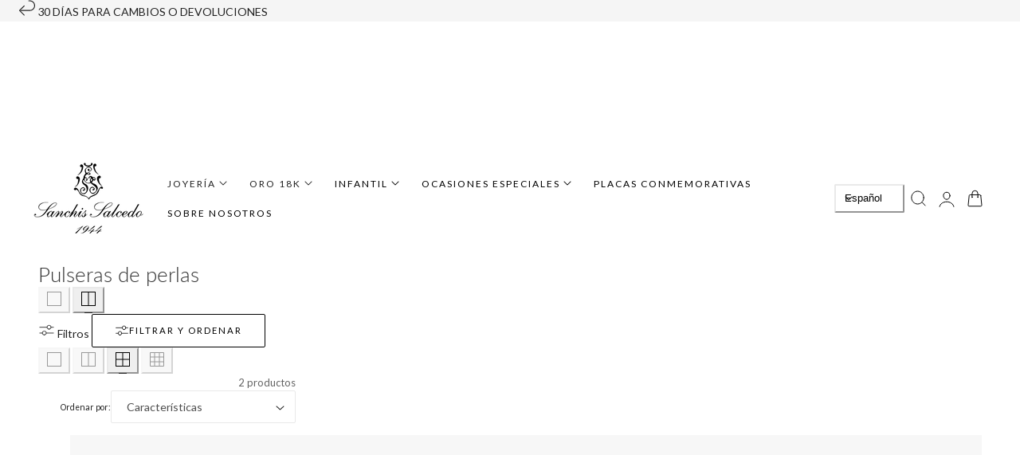

--- FILE ---
content_type: text/html; charset=utf-8
request_url: https://www.sanchissalcedo.com/collections/pulseras-de-perlas
body_size: 61518
content:
<!doctype html>
<html class="no-js" lang="es" dir="ltr">
  <head>
<meta charset="utf-8">
    <meta http-equiv="X-UA-Compatible" content="IE=edge,chrome=1">
    <meta name="viewport" content="width=device-width, initial-scale=1, maximum-scale=5, viewport-fit=cover">
    <meta name="theme-color" content="">
    <link rel="canonical" href="https://www.sanchissalcedo.com/collections/pulseras-de-perlas"><link rel="icon" type="image/png" href="//www.sanchissalcedo.com/cdn/shop/files/ss_favicon.png?crop=center&height=32&v=1736065018&width=32"><link rel="preconnect" href="https://fonts.shopifycdn.com" crossorigin><title>
      Pulseras de perlas &ndash; Sanchis Salcedo</title>

    
      <meta name="description" content="Desde 1944 en Valencia. La mejor selección de Alta Joyería en Plata y Artículos de Regalo en Plata de Ley. Ideales para Bautizo, Comunión, Bodas y Empresa.">
    

    
    <link rel="preload" as="font" href="//www.sanchissalcedo.com/cdn/fonts/lato/lato_n4.c3b93d431f0091c8be23185e15c9d1fee1e971c5.woff2" type="font/woff2" crossorigin>
    
    <link rel="preload" as="font" href="//www.sanchissalcedo.com/cdn/fonts/lato/lato_n3.a7080ececf6191f1dd5b0cb021691ca9b855c876.woff2" type="font/woff2" crossorigin>
    
    

<meta property="og:site_name" content="Sanchis Salcedo">
<meta property="og:url" content="https://www.sanchissalcedo.com/collections/pulseras-de-perlas">
<meta property="og:title" content="Pulseras de perlas">
<meta property="og:type" content="website">
<meta property="og:description" content="Desde 1944 en Valencia. La mejor selección de Alta Joyería en Plata y Artículos de Regalo en Plata de Ley. Ideales para Bautizo, Comunión, Bodas y Empresa."><meta property="og:image" content="http://www.sanchissalcedo.com/cdn/shop/files/sanchis_salcedo_logo_600x_6bae0cd2-38a3-4853-8fc7-8ba2d477047f.webp?v=1736064609">
  <meta property="og:image:secure_url" content="https://www.sanchissalcedo.com/cdn/shop/files/sanchis_salcedo_logo_600x_6bae0cd2-38a3-4853-8fc7-8ba2d477047f.webp?v=1736064609">
  <meta property="og:image:width" content="320">
  <meta property="og:image:height" content="210"><meta name="twitter:card" content="summary_large_image">
<meta name="twitter:title" content="Pulseras de perlas">
<meta name="twitter:description" content="Desde 1944 en Valencia. La mejor selección de Alta Joyería en Plata y Artículos de Regalo en Plata de Ley. Ideales para Bautizo, Comunión, Bodas y Empresa.">

    
    <script>window.performance && window.performance.mark && window.performance.mark('shopify.content_for_header.start');</script><meta name="google-site-verification" content="WvoD7ivWU-S2vCl49rZbd08I4YqiHMDfMKTIbrFGLs8">
<meta id="shopify-digital-wallet" name="shopify-digital-wallet" content="/91713864019/digital_wallets/dialog">
<meta name="shopify-checkout-api-token" content="737f673841bf8f17d7448663518ac691">
<meta id="in-context-paypal-metadata" data-shop-id="91713864019" data-venmo-supported="false" data-environment="production" data-locale="es_ES" data-paypal-v4="true" data-currency="EUR">
<link rel="alternate" type="application/atom+xml" title="Feed" href="/collections/pulseras-de-perlas.atom" />
<link rel="alternate" hreflang="x-default" href="https://www.sanchissalcedo.com/collections/pulseras-de-perlas">
<link rel="alternate" hreflang="es" href="https://www.sanchissalcedo.com/collections/pulseras-de-perlas">
<link rel="alternate" hreflang="en" href="https://www.sanchissalcedo.com/en/collections/pulseras-de-perlas">
<link rel="alternate" hreflang="fr" href="https://www.sanchissalcedo.com/fr/collections/pulseras-de-perlas">
<link rel="alternate" hreflang="en-US" href="https://www.sanchissalcedo.com/en-us/collections/pulseras-de-perlas">
<link rel="alternate" hreflang="fr-US" href="https://www.sanchissalcedo.com/fr-us/collections/pulseras-de-perlas">
<link rel="alternate" hreflang="es-US" href="https://www.sanchissalcedo.com/es-us/collections/pulseras-de-perlas">
<link rel="alternate" hreflang="en-CA" href="https://www.sanchissalcedo.com/en-ca/collections/pulseras-de-perlas">
<link rel="alternate" hreflang="fr-CA" href="https://www.sanchissalcedo.com/fr-ca/collections/pulseras-de-perlas">
<link rel="alternate" hreflang="en-GB" href="https://www.sanchissalcedo.com/en-gb/collections/pulseras-de-perlas">
<link rel="alternate" hreflang="de-CH" href="https://www.sanchissalcedo.com/de-ch/collections/pulseras-de-perlas">
<link rel="alternate" hreflang="en-CH" href="https://www.sanchissalcedo.com/en-ch/collections/pulseras-de-perlas">
<link rel="alternate" hreflang="fr-CH" href="https://www.sanchissalcedo.com/fr-ch/collections/pulseras-de-perlas">
<link rel="alternate" hreflang="fr-BE" href="https://www.sanchissalcedo.com/fr-be/collections/pulseras-de-perlas">
<link rel="alternate" hreflang="en-BE" href="https://www.sanchissalcedo.com/en-be/collections/pulseras-de-perlas">
<link rel="alternate" hreflang="en-BG" href="https://www.sanchissalcedo.com/en-bg/collections/pulseras-de-perlas">
<link rel="alternate" hreflang="de-AT" href="https://www.sanchissalcedo.com/de-at/collections/pulseras-de-perlas">
<link rel="alternate" hreflang="fr-AT" href="https://www.sanchissalcedo.com/fr-at/collections/pulseras-de-perlas">
<link rel="alternate" hreflang="it-AT" href="https://www.sanchissalcedo.com/it-at/collections/pulseras-de-perlas">
<link rel="alternate" hreflang="en-HR" href="https://www.sanchissalcedo.com/en-hr/collections/pulseras-de-perlas">
<link rel="alternate" hreflang="en-CZ" href="https://www.sanchissalcedo.com/en-cz/collections/pulseras-de-perlas">
<link rel="alternate" hreflang="en-DK" href="https://www.sanchissalcedo.com/en-dk/collections/pulseras-de-perlas">
<link rel="alternate" hreflang="en-FI" href="https://www.sanchissalcedo.com/en-fi/collections/pulseras-de-perlas">
<link rel="alternate" hreflang="fr-FR" href="https://www.sanchissalcedo.com/fr-fr/collections/pulseras-de-perlas">
<link rel="alternate" hreflang="en-FR" href="https://www.sanchissalcedo.com/en-fr/collections/pulseras-de-perlas">
<link rel="alternate" hreflang="en-GE" href="https://www.sanchissalcedo.com/en-ge/collections/pulseras-de-perlas">
<link rel="alternate" hreflang="de-DE" href="https://www.sanchissalcedo.com/de-de/collections/pulseras-de-perlas">
<link rel="alternate" hreflang="en-DE" href="https://www.sanchissalcedo.com/en-de/collections/pulseras-de-perlas">
<link rel="alternate" hreflang="en-GR" href="https://www.sanchissalcedo.com/en-gr/collections/pulseras-de-perlas">
<link rel="alternate" hreflang="en-HU" href="https://www.sanchissalcedo.com/en-hu/collections/pulseras-de-perlas">
<link rel="alternate" hreflang="en-IE" href="https://www.sanchissalcedo.com/en-ie/collections/pulseras-de-perlas">
<link rel="alternate" hreflang="it-IT" href="https://www.sanchissalcedo.com/it-it/collections/pulseras-de-perlas">
<link rel="alternate" hreflang="en-IT" href="https://www.sanchissalcedo.com/en-it/collections/pulseras-de-perlas">
<link rel="alternate" hreflang="en-NL" href="https://www.sanchissalcedo.com/en-nl/collections/pulseras-de-perlas">
<link rel="alternate" hreflang="en-NO" href="https://www.sanchissalcedo.com/en-no/collections/pulseras-de-perlas">
<link rel="alternate" hreflang="en-PL" href="https://www.sanchissalcedo.com/en-pl/collections/pulseras-de-perlas">
<link rel="alternate" hreflang="pt-PT" href="https://www.sanchissalcedo.com/pt-pt/collections/pulseras-de-perlas">
<link rel="alternate" hreflang="en-PT" href="https://www.sanchissalcedo.com/en-pt/collections/pulseras-de-perlas">
<link rel="alternate" hreflang="es-PT" href="https://www.sanchissalcedo.com/es-pt/collections/pulseras-de-perlas">
<link rel="alternate" hreflang="en-RO" href="https://www.sanchissalcedo.com/en-ro/collections/pulseras-de-perlas">
<link rel="alternate" hreflang="en-SK" href="https://www.sanchissalcedo.com/en-sk/collections/pulseras-de-perlas">
<link rel="alternate" hreflang="en-SE" href="https://www.sanchissalcedo.com/en-se/collections/pulseras-de-perlas">
<link rel="alternate" hreflang="es-MX" href="https://www.sanchissalcedo.com/es-mx/collections/pulseras-de-perlas">
<link rel="alternate" hreflang="en-MX" href="https://www.sanchissalcedo.com/en-mx/collections/pulseras-de-perlas">
<link rel="alternate" hreflang="en-AU" href="https://www.sanchissalcedo.com/en-au/collections/pulseras-de-perlas">
<link rel="alternate" hreflang="en-NZ" href="https://www.sanchissalcedo.com/en-nz/collections/pulseras-de-perlas">
<link rel="alternate" hreflang="es-AR" href="https://www.sanchissalcedo.com/es-ar/collections/pulseras-de-perlas">
<link rel="alternate" hreflang="en-AR" href="https://www.sanchissalcedo.com/en-ar/collections/pulseras-de-perlas">
<link rel="alternate" hreflang="pt-BR" href="https://www.sanchissalcedo.com/pt-br/collections/pulseras-de-perlas">
<link rel="alternate" hreflang="en-BR" href="https://www.sanchissalcedo.com/en-br/collections/pulseras-de-perlas">
<link rel="alternate" hreflang="es-BR" href="https://www.sanchissalcedo.com/es-br/collections/pulseras-de-perlas">
<link rel="alternate" hreflang="es-CL" href="https://www.sanchissalcedo.com/es-cl/collections/pulseras-de-perlas">
<link rel="alternate" hreflang="en-CL" href="https://www.sanchissalcedo.com/en-cl/collections/pulseras-de-perlas">
<link rel="alternate" hreflang="es-CO" href="https://www.sanchissalcedo.com/es-co/collections/pulseras-de-perlas">
<link rel="alternate" hreflang="en-CO" href="https://www.sanchissalcedo.com/en-co/collections/pulseras-de-perlas">
<link rel="alternate" hreflang="es-PA" href="https://www.sanchissalcedo.com/es-pa/collections/pulseras-de-perlas">
<link rel="alternate" hreflang="en-PA" href="https://www.sanchissalcedo.com/en-pa/collections/pulseras-de-perlas">
<link rel="alternate" hreflang="es-PE" href="https://www.sanchissalcedo.com/es-pe/collections/pulseras-de-perlas">
<link rel="alternate" hreflang="en-PE" href="https://www.sanchissalcedo.com/en-pe/collections/pulseras-de-perlas">
<link rel="alternate" hreflang="es-UY" href="https://www.sanchissalcedo.com/es-uy/collections/pulseras-de-perlas">
<link rel="alternate" hreflang="en-UY" href="https://www.sanchissalcedo.com/en-uy/collections/pulseras-de-perlas">
<link rel="alternate" hreflang="en-SG" href="https://www.sanchissalcedo.com/en-sg/collections/pulseras-de-perlas">
<link rel="alternate" hreflang="en-AE" href="https://www.sanchissalcedo.com/en-ae/collections/pulseras-de-perlas">
<link rel="alternate" hreflang="en-IL" href="https://www.sanchissalcedo.com/en-il/collections/pulseras-de-perlas">
<link rel="alternate" hreflang="en-IN" href="https://www.sanchissalcedo.com/en-in/collections/pulseras-de-perlas">
<link rel="alternate" hreflang="en-HK" href="https://www.sanchissalcedo.com/en-hk/collections/pulseras-de-perlas">
<link rel="alternate" type="application/json+oembed" href="https://www.sanchissalcedo.com/collections/pulseras-de-perlas.oembed">
<script async="async" src="/checkouts/internal/preloads.js?locale=es-ES"></script>
<link rel="preconnect" href="https://shop.app" crossorigin="anonymous">
<script async="async" src="https://shop.app/checkouts/internal/preloads.js?locale=es-ES&shop_id=91713864019" crossorigin="anonymous"></script>
<script id="apple-pay-shop-capabilities" type="application/json">{"shopId":91713864019,"countryCode":"ES","currencyCode":"EUR","merchantCapabilities":["supports3DS"],"merchantId":"gid:\/\/shopify\/Shop\/91713864019","merchantName":"Sanchis Salcedo","requiredBillingContactFields":["postalAddress","email","phone"],"requiredShippingContactFields":["postalAddress","email","phone"],"shippingType":"shipping","supportedNetworks":["visa","maestro","masterCard","amex"],"total":{"type":"pending","label":"Sanchis Salcedo","amount":"1.00"},"shopifyPaymentsEnabled":true,"supportsSubscriptions":true}</script>
<script id="shopify-features" type="application/json">{"accessToken":"737f673841bf8f17d7448663518ac691","betas":["rich-media-storefront-analytics"],"domain":"www.sanchissalcedo.com","predictiveSearch":true,"shopId":91713864019,"locale":"es"}</script>
<script>var Shopify = Shopify || {};
Shopify.shop = "1yyveh-x5.myshopify.com";
Shopify.locale = "es";
Shopify.currency = {"active":"EUR","rate":"1.0"};
Shopify.country = "ES";
Shopify.theme = {"name":"Edge","id":191147344211,"schema_name":"Edge","schema_version":"1.5.0","theme_store_id":3486,"role":"main"};
Shopify.theme.handle = "null";
Shopify.theme.style = {"id":null,"handle":null};
Shopify.cdnHost = "www.sanchissalcedo.com/cdn";
Shopify.routes = Shopify.routes || {};
Shopify.routes.root = "/";</script>
<script type="module">!function(o){(o.Shopify=o.Shopify||{}).modules=!0}(window);</script>
<script>!function(o){function n(){var o=[];function n(){o.push(Array.prototype.slice.apply(arguments))}return n.q=o,n}var t=o.Shopify=o.Shopify||{};t.loadFeatures=n(),t.autoloadFeatures=n()}(window);</script>
<script>
  window.ShopifyPay = window.ShopifyPay || {};
  window.ShopifyPay.apiHost = "shop.app\/pay";
  window.ShopifyPay.redirectState = null;
</script>
<script id="shop-js-analytics" type="application/json">{"pageType":"collection"}</script>
<script defer="defer" async type="module" src="//www.sanchissalcedo.com/cdn/shopifycloud/shop-js/modules/v2/client.init-shop-cart-sync_CvZOh8Af.es.esm.js"></script>
<script defer="defer" async type="module" src="//www.sanchissalcedo.com/cdn/shopifycloud/shop-js/modules/v2/chunk.common_3Rxs6Qxh.esm.js"></script>
<script type="module">
  await import("//www.sanchissalcedo.com/cdn/shopifycloud/shop-js/modules/v2/client.init-shop-cart-sync_CvZOh8Af.es.esm.js");
await import("//www.sanchissalcedo.com/cdn/shopifycloud/shop-js/modules/v2/chunk.common_3Rxs6Qxh.esm.js");

  window.Shopify.SignInWithShop?.initShopCartSync?.({"fedCMEnabled":true,"windoidEnabled":true});

</script>
<script>
  window.Shopify = window.Shopify || {};
  if (!window.Shopify.featureAssets) window.Shopify.featureAssets = {};
  window.Shopify.featureAssets['shop-js'] = {"shop-cart-sync":["modules/v2/client.shop-cart-sync_rmK0axmV.es.esm.js","modules/v2/chunk.common_3Rxs6Qxh.esm.js"],"init-fed-cm":["modules/v2/client.init-fed-cm_ZaR7zFve.es.esm.js","modules/v2/chunk.common_3Rxs6Qxh.esm.js"],"shop-button":["modules/v2/client.shop-button_DtKRgnFY.es.esm.js","modules/v2/chunk.common_3Rxs6Qxh.esm.js"],"shop-cash-offers":["modules/v2/client.shop-cash-offers_CD08217J.es.esm.js","modules/v2/chunk.common_3Rxs6Qxh.esm.js","modules/v2/chunk.modal_DPIzVVvN.esm.js"],"init-windoid":["modules/v2/client.init-windoid_B42Q2JHR.es.esm.js","modules/v2/chunk.common_3Rxs6Qxh.esm.js"],"shop-toast-manager":["modules/v2/client.shop-toast-manager_BhL87v9O.es.esm.js","modules/v2/chunk.common_3Rxs6Qxh.esm.js"],"init-shop-email-lookup-coordinator":["modules/v2/client.init-shop-email-lookup-coordinator_CFAE-OH8.es.esm.js","modules/v2/chunk.common_3Rxs6Qxh.esm.js"],"init-shop-cart-sync":["modules/v2/client.init-shop-cart-sync_CvZOh8Af.es.esm.js","modules/v2/chunk.common_3Rxs6Qxh.esm.js"],"avatar":["modules/v2/client.avatar_BTnouDA3.es.esm.js"],"pay-button":["modules/v2/client.pay-button_x3Sl_UWF.es.esm.js","modules/v2/chunk.common_3Rxs6Qxh.esm.js"],"init-customer-accounts":["modules/v2/client.init-customer-accounts_DwzgN7WB.es.esm.js","modules/v2/client.shop-login-button_Bwv8tzNm.es.esm.js","modules/v2/chunk.common_3Rxs6Qxh.esm.js","modules/v2/chunk.modal_DPIzVVvN.esm.js"],"init-shop-for-new-customer-accounts":["modules/v2/client.init-shop-for-new-customer-accounts_l0dYgp_m.es.esm.js","modules/v2/client.shop-login-button_Bwv8tzNm.es.esm.js","modules/v2/chunk.common_3Rxs6Qxh.esm.js","modules/v2/chunk.modal_DPIzVVvN.esm.js"],"shop-login-button":["modules/v2/client.shop-login-button_Bwv8tzNm.es.esm.js","modules/v2/chunk.common_3Rxs6Qxh.esm.js","modules/v2/chunk.modal_DPIzVVvN.esm.js"],"init-customer-accounts-sign-up":["modules/v2/client.init-customer-accounts-sign-up_CqSuJy7r.es.esm.js","modules/v2/client.shop-login-button_Bwv8tzNm.es.esm.js","modules/v2/chunk.common_3Rxs6Qxh.esm.js","modules/v2/chunk.modal_DPIzVVvN.esm.js"],"shop-follow-button":["modules/v2/client.shop-follow-button_sMoqSZtr.es.esm.js","modules/v2/chunk.common_3Rxs6Qxh.esm.js","modules/v2/chunk.modal_DPIzVVvN.esm.js"],"checkout-modal":["modules/v2/client.checkout-modal_CwKmoEcx.es.esm.js","modules/v2/chunk.common_3Rxs6Qxh.esm.js","modules/v2/chunk.modal_DPIzVVvN.esm.js"],"lead-capture":["modules/v2/client.lead-capture_De9xQpTV.es.esm.js","modules/v2/chunk.common_3Rxs6Qxh.esm.js","modules/v2/chunk.modal_DPIzVVvN.esm.js"],"shop-login":["modules/v2/client.shop-login_DZKlOsWP.es.esm.js","modules/v2/chunk.common_3Rxs6Qxh.esm.js","modules/v2/chunk.modal_DPIzVVvN.esm.js"],"payment-terms":["modules/v2/client.payment-terms_WyOlUs-o.es.esm.js","modules/v2/chunk.common_3Rxs6Qxh.esm.js","modules/v2/chunk.modal_DPIzVVvN.esm.js"]};
</script>
<script>(function() {
  var isLoaded = false;
  function asyncLoad() {
    if (isLoaded) return;
    isLoaded = true;
    var urls = ["https:\/\/cdn.shopify.com\/s\/files\/1\/0597\/3783\/3627\/files\/tptinstall.min.js?v=1718591634\u0026t=tapita-seo-script-tags\u0026shop=1yyveh-x5.myshopify.com","https:\/\/cdn.logbase.io\/lb-upsell-wrapper.js?shop=1yyveh-x5.myshopify.com","https:\/\/cdn.shopify.com\/s\/files\/1\/0683\/1371\/0892\/files\/superlemon-prod-June-9.js?v=1686574524\u0026shop=1yyveh-x5.myshopify.com","https:\/\/cdn.nfcube.com\/instafeed-d2a70bb1b45d317395aba8ba7e85f68f.js?shop=1yyveh-x5.myshopify.com"];
    for (var i = 0; i < urls.length; i++) {
      var s = document.createElement('script');
      s.type = 'text/javascript';
      s.async = true;
      s.src = urls[i];
      var x = document.getElementsByTagName('script')[0];
      x.parentNode.insertBefore(s, x);
    }
  };
  if(window.attachEvent) {
    window.attachEvent('onload', asyncLoad);
  } else {
    window.addEventListener('load', asyncLoad, false);
  }
})();</script>
<script id="__st">var __st={"a":91713864019,"offset":3600,"reqid":"c78d863a-add2-4153-b509-431573902866-1768713966","pageurl":"www.sanchissalcedo.com\/collections\/pulseras-de-perlas","u":"abd29820d7a3","p":"collection","rtyp":"collection","rid":635952267603};</script>
<script>window.ShopifyPaypalV4VisibilityTracking = true;</script>
<script id="captcha-bootstrap">!function(){'use strict';const t='contact',e='account',n='new_comment',o=[[t,t],['blogs',n],['comments',n],[t,'customer']],c=[[e,'customer_login'],[e,'guest_login'],[e,'recover_customer_password'],[e,'create_customer']],r=t=>t.map((([t,e])=>`form[action*='/${t}']:not([data-nocaptcha='true']) input[name='form_type'][value='${e}']`)).join(','),a=t=>()=>t?[...document.querySelectorAll(t)].map((t=>t.form)):[];function s(){const t=[...o],e=r(t);return a(e)}const i='password',u='form_key',d=['recaptcha-v3-token','g-recaptcha-response','h-captcha-response',i],f=()=>{try{return window.sessionStorage}catch{return}},m='__shopify_v',_=t=>t.elements[u];function p(t,e,n=!1){try{const o=window.sessionStorage,c=JSON.parse(o.getItem(e)),{data:r}=function(t){const{data:e,action:n}=t;return t[m]||n?{data:e,action:n}:{data:t,action:n}}(c);for(const[e,n]of Object.entries(r))t.elements[e]&&(t.elements[e].value=n);n&&o.removeItem(e)}catch(o){console.error('form repopulation failed',{error:o})}}const l='form_type',E='cptcha';function T(t){t.dataset[E]=!0}const w=window,h=w.document,L='Shopify',v='ce_forms',y='captcha';let A=!1;((t,e)=>{const n=(g='f06e6c50-85a8-45c8-87d0-21a2b65856fe',I='https://cdn.shopify.com/shopifycloud/storefront-forms-hcaptcha/ce_storefront_forms_captcha_hcaptcha.v1.5.2.iife.js',D={infoText:'Protegido por hCaptcha',privacyText:'Privacidad',termsText:'Términos'},(t,e,n)=>{const o=w[L][v],c=o.bindForm;if(c)return c(t,g,e,D).then(n);var r;o.q.push([[t,g,e,D],n]),r=I,A||(h.body.append(Object.assign(h.createElement('script'),{id:'captcha-provider',async:!0,src:r})),A=!0)});var g,I,D;w[L]=w[L]||{},w[L][v]=w[L][v]||{},w[L][v].q=[],w[L][y]=w[L][y]||{},w[L][y].protect=function(t,e){n(t,void 0,e),T(t)},Object.freeze(w[L][y]),function(t,e,n,w,h,L){const[v,y,A,g]=function(t,e,n){const i=e?o:[],u=t?c:[],d=[...i,...u],f=r(d),m=r(i),_=r(d.filter((([t,e])=>n.includes(e))));return[a(f),a(m),a(_),s()]}(w,h,L),I=t=>{const e=t.target;return e instanceof HTMLFormElement?e:e&&e.form},D=t=>v().includes(t);t.addEventListener('submit',(t=>{const e=I(t);if(!e)return;const n=D(e)&&!e.dataset.hcaptchaBound&&!e.dataset.recaptchaBound,o=_(e),c=g().includes(e)&&(!o||!o.value);(n||c)&&t.preventDefault(),c&&!n&&(function(t){try{if(!f())return;!function(t){const e=f();if(!e)return;const n=_(t);if(!n)return;const o=n.value;o&&e.removeItem(o)}(t);const e=Array.from(Array(32),(()=>Math.random().toString(36)[2])).join('');!function(t,e){_(t)||t.append(Object.assign(document.createElement('input'),{type:'hidden',name:u})),t.elements[u].value=e}(t,e),function(t,e){const n=f();if(!n)return;const o=[...t.querySelectorAll(`input[type='${i}']`)].map((({name:t})=>t)),c=[...d,...o],r={};for(const[a,s]of new FormData(t).entries())c.includes(a)||(r[a]=s);n.setItem(e,JSON.stringify({[m]:1,action:t.action,data:r}))}(t,e)}catch(e){console.error('failed to persist form',e)}}(e),e.submit())}));const S=(t,e)=>{t&&!t.dataset[E]&&(n(t,e.some((e=>e===t))),T(t))};for(const o of['focusin','change'])t.addEventListener(o,(t=>{const e=I(t);D(e)&&S(e,y())}));const B=e.get('form_key'),M=e.get(l),P=B&&M;t.addEventListener('DOMContentLoaded',(()=>{const t=y();if(P)for(const e of t)e.elements[l].value===M&&p(e,B);[...new Set([...A(),...v().filter((t=>'true'===t.dataset.shopifyCaptcha))])].forEach((e=>S(e,t)))}))}(h,new URLSearchParams(w.location.search),n,t,e,['guest_login'])})(!0,!0)}();</script>
<script integrity="sha256-4kQ18oKyAcykRKYeNunJcIwy7WH5gtpwJnB7kiuLZ1E=" data-source-attribution="shopify.loadfeatures" defer="defer" src="//www.sanchissalcedo.com/cdn/shopifycloud/storefront/assets/storefront/load_feature-a0a9edcb.js" crossorigin="anonymous"></script>
<script crossorigin="anonymous" defer="defer" src="//www.sanchissalcedo.com/cdn/shopifycloud/storefront/assets/shopify_pay/storefront-65b4c6d7.js?v=20250812"></script>
<script data-source-attribution="shopify.dynamic_checkout.dynamic.init">var Shopify=Shopify||{};Shopify.PaymentButton=Shopify.PaymentButton||{isStorefrontPortableWallets:!0,init:function(){window.Shopify.PaymentButton.init=function(){};var t=document.createElement("script");t.src="https://www.sanchissalcedo.com/cdn/shopifycloud/portable-wallets/latest/portable-wallets.es.js",t.type="module",document.head.appendChild(t)}};
</script>
<script data-source-attribution="shopify.dynamic_checkout.buyer_consent">
  function portableWalletsHideBuyerConsent(e){var t=document.getElementById("shopify-buyer-consent"),n=document.getElementById("shopify-subscription-policy-button");t&&n&&(t.classList.add("hidden"),t.setAttribute("aria-hidden","true"),n.removeEventListener("click",e))}function portableWalletsShowBuyerConsent(e){var t=document.getElementById("shopify-buyer-consent"),n=document.getElementById("shopify-subscription-policy-button");t&&n&&(t.classList.remove("hidden"),t.removeAttribute("aria-hidden"),n.addEventListener("click",e))}window.Shopify?.PaymentButton&&(window.Shopify.PaymentButton.hideBuyerConsent=portableWalletsHideBuyerConsent,window.Shopify.PaymentButton.showBuyerConsent=portableWalletsShowBuyerConsent);
</script>
<script data-source-attribution="shopify.dynamic_checkout.cart.bootstrap">document.addEventListener("DOMContentLoaded",(function(){function t(){return document.querySelector("shopify-accelerated-checkout-cart, shopify-accelerated-checkout")}if(t())Shopify.PaymentButton.init();else{new MutationObserver((function(e,n){t()&&(Shopify.PaymentButton.init(),n.disconnect())})).observe(document.body,{childList:!0,subtree:!0})}}));
</script>
<link id="shopify-accelerated-checkout-styles" rel="stylesheet" media="screen" href="https://www.sanchissalcedo.com/cdn/shopifycloud/portable-wallets/latest/accelerated-checkout-backwards-compat.css" crossorigin="anonymous">
<style id="shopify-accelerated-checkout-cart">
        #shopify-buyer-consent {
  margin-top: 1em;
  display: inline-block;
  width: 100%;
}

#shopify-buyer-consent.hidden {
  display: none;
}

#shopify-subscription-policy-button {
  background: none;
  border: none;
  padding: 0;
  text-decoration: underline;
  font-size: inherit;
  cursor: pointer;
}

#shopify-subscription-policy-button::before {
  box-shadow: none;
}

      </style>

<script>window.performance && window.performance.mark && window.performance.mark('shopify.content_for_header.end');</script>

    <style data-shopify>

  @font-face {
  font-family: Lato;
  font-weight: 400;
  font-style: normal;
  font-display: swap;
  src: url("//www.sanchissalcedo.com/cdn/fonts/lato/lato_n4.c3b93d431f0091c8be23185e15c9d1fee1e971c5.woff2") format("woff2"),
       url("//www.sanchissalcedo.com/cdn/fonts/lato/lato_n4.d5c00c781efb195594fd2fd4ad04f7882949e327.woff") format("woff");
}

  @font-face {
  font-family: Lato;
  font-weight: 500;
  font-style: normal;
  font-display: swap;
  src: url("//www.sanchissalcedo.com/cdn/fonts/lato/lato_n5.b2fec044fbe05725e71d90882e5f3b21dae2efbd.woff2") format("woff2"),
       url("//www.sanchissalcedo.com/cdn/fonts/lato/lato_n5.f25a9a5c73ff9372e69074488f99e8ac702b5447.woff") format("woff");
}

  @font-face {
  font-family: Lato;
  font-weight: 600;
  font-style: normal;
  font-display: swap;
  src: url("//www.sanchissalcedo.com/cdn/fonts/lato/lato_n6.38d0e3b23b74a60f769c51d1df73fac96c580d59.woff2") format("woff2"),
       url("//www.sanchissalcedo.com/cdn/fonts/lato/lato_n6.3365366161bdcc36a3f97cfbb23954d8c4bf4079.woff") format("woff");
}

  @font-face {
  font-family: Lato;
  font-weight: 700;
  font-style: normal;
  font-display: swap;
  src: url("//www.sanchissalcedo.com/cdn/fonts/lato/lato_n7.900f219bc7337bc57a7a2151983f0a4a4d9d5dcf.woff2") format("woff2"),
       url("//www.sanchissalcedo.com/cdn/fonts/lato/lato_n7.a55c60751adcc35be7c4f8a0313f9698598612ee.woff") format("woff");
}

  @font-face {
  font-family: Lato;
  font-weight: 400;
  font-style: italic;
  font-display: swap;
  src: url("//www.sanchissalcedo.com/cdn/fonts/lato/lato_i4.09c847adc47c2fefc3368f2e241a3712168bc4b6.woff2") format("woff2"),
       url("//www.sanchissalcedo.com/cdn/fonts/lato/lato_i4.3c7d9eb6c1b0a2bf62d892c3ee4582b016d0f30c.woff") format("woff");
}

  @font-face {
  font-family: Lato;
  font-weight: 700;
  font-style: italic;
  font-display: swap;
  src: url("//www.sanchissalcedo.com/cdn/fonts/lato/lato_i7.16ba75868b37083a879b8dd9f2be44e067dfbf92.woff2") format("woff2"),
       url("//www.sanchissalcedo.com/cdn/fonts/lato/lato_i7.4c07c2b3b7e64ab516aa2f2081d2bb0366b9dce8.woff") format("woff");
}

  @font-face {
  font-family: Lato;
  font-weight: 300;
  font-style: normal;
  font-display: swap;
  src: url("//www.sanchissalcedo.com/cdn/fonts/lato/lato_n3.a7080ececf6191f1dd5b0cb021691ca9b855c876.woff2") format("woff2"),
       url("//www.sanchissalcedo.com/cdn/fonts/lato/lato_n3.61e34b2ff7341f66543eb08e8c47eef9e1cde558.woff") format("woff");
}

  @font-face {
  font-family: Lato;
  font-weight: 500;
  font-style: normal;
  font-display: swap;
  src: url("//www.sanchissalcedo.com/cdn/fonts/lato/lato_n5.b2fec044fbe05725e71d90882e5f3b21dae2efbd.woff2") format("woff2"),
       url("//www.sanchissalcedo.com/cdn/fonts/lato/lato_n5.f25a9a5c73ff9372e69074488f99e8ac702b5447.woff") format("woff");
}

  @font-face {
  font-family: Lato;
  font-weight: 600;
  font-style: normal;
  font-display: swap;
  src: url("//www.sanchissalcedo.com/cdn/fonts/lato/lato_n6.38d0e3b23b74a60f769c51d1df73fac96c580d59.woff2") format("woff2"),
       url("//www.sanchissalcedo.com/cdn/fonts/lato/lato_n6.3365366161bdcc36a3f97cfbb23954d8c4bf4079.woff") format("woff");
}

  @font-face {
  font-family: Lato;
  font-weight: 700;
  font-style: normal;
  font-display: swap;
  src: url("//www.sanchissalcedo.com/cdn/fonts/lato/lato_n7.900f219bc7337bc57a7a2151983f0a4a4d9d5dcf.woff2") format("woff2"),
       url("//www.sanchissalcedo.com/cdn/fonts/lato/lato_n7.a55c60751adcc35be7c4f8a0313f9698598612ee.woff") format("woff");
}

  @font-face {
  font-family: Lato;
  font-weight: 300;
  font-style: italic;
  font-display: swap;
  src: url("//www.sanchissalcedo.com/cdn/fonts/lato/lato_i3.d6f478a3beb94baebd09d08550010692d0969f6e.woff2") format("woff2"),
       url("//www.sanchissalcedo.com/cdn/fonts/lato/lato_i3.881ba892942c15b0c0c25c0b311d6481b5311015.woff") format("woff");
}

  @font-face {
  font-family: Lato;
  font-weight: 700;
  font-style: italic;
  font-display: swap;
  src: url("//www.sanchissalcedo.com/cdn/fonts/lato/lato_i7.16ba75868b37083a879b8dd9f2be44e067dfbf92.woff2") format("woff2"),
       url("//www.sanchissalcedo.com/cdn/fonts/lato/lato_i7.4c07c2b3b7e64ab516aa2f2081d2bb0366b9dce8.woff") format("woff");
}


/**
 * Typography
 * https://type-scale.com/
 */
 :root {
    --size-hxl: 4.0rem;
    --size-h0: 3.6rem;
    --size-h1: 3.2rem;
    --size-h2: 2.8rem;
    --size-h3: 2.2rem;
    --size-h4: 1.8rem;
    --size-h5: 1.6rem;
    --size-h6: 1.5rem;
    --size-large:1.6rem;  
    --size-body: 1.5rem;  
    --size-small:1.3rem;
    --size-tiny: 1.2rem;
  }
@media only screen and (min-width: 990px) {
    :root {
      --size-hxl: 5.6rem;
      --size-h0: 4.8rem;
      --size-h1: 4rem;
      --size-h2: 3.2rem;
      --size-h3: 2.8rem;
      --size-h4: 2.2rem;
      --size-h5: 1.7rem;
      --size-h6: 1.6rem;
      --size-large:1.75rem; 
      --size-body: 1.6rem;  
      --size-small:1.4rem;
      --size-tiny: 1.2rem;
    }
  }


      :root{
        /*Color*/
        --color-background: 255 255 255;
        --color-foreground: 34 34 34;
        --color-heading: 51 51 51;
        --color-accent: 39 154 75;
        --color-border: 233 233 233; 
        --color-input-border: 233 233 233;
        --color-overlay: 68 68 68;
        --color-drawer-background: 255 255 255;
        --color-header-background: 255 255 255;
        --color-header-text: 0 0 0;
        --color-header-link-hover: 0 0 0;
        --color-footer-background: 245 245 245;
        --color-footer-border: 77 66 64;
        --color-footer-heading: 0 0 0;
        --color-footer-text: 0 0 0;
        --color-footer-link-hover: 0 0 0;
        --color-placeholder-bg:#f1f1f1;
        --color-placeholder-fill:rgba(var(--color-foreground)/0.5);

        --color-price-discount-background: 235 235 234;
        --color-price-discount-text: 39 154 75;--color-price-discount:0 0 0;
        --color-sold-out-background: 204 204 204;--color-sold-out:0 0 0;
        --color-inventory-in-stock: 39 154 75;
        --color-inventory-low-stock: 233 127 50;
        --color-stars: 255 170 71;
        --color-background-card:255 255 255;
        --color-filter: 0.97;
        --color-card-label:0 0 0;
        --color-card-label-background:255 255 255;
       
        /*Button*/
        --btn-solid-bg: 51 51 51;
        --btn-solid-border: 51 51 51;
        --btn-solid-bg-hover: 85 85 85;
        --btn-solid-border-hover: 85 85 85;
        --btn-solid-text: 255 255 255;
        --btn-solid-text-hover: 255 255 255;
        --btn-solid-text-white:0 0 0;
        --btn-solid-white-bg:34 34 34;
        --btn-secondary-solid-bg: 51 51 51;
        --btn-secondary-solid-border: 51 51 51;
        --btn-secondary-solid-text: 255 255 255;
        --btn-secondary-solid-text-hover: 255 255 255;
        --btn-secondary-solid-bg-hover: 85 85 85;
        --btn-secondary-solid-border-hover: 85 85 85;
        --btn-outline-border: 0 0 0;
        --btn-outline-text: 0 0 0;
        --btn-outline-text-white-hover: 0 0 0;
        --btn-underlined-text: 0 0 0;
        --btn-underlined-bg: 0 0 0;

        /*Custom marquee*/
        
      }
     
      :root{
        /* Appearance and spacing */
        --dropdown-radius: 0px;
        --inputs-radius: 2px;
        --color-shadow:var(--color-heading);
        --shadow: 0 5px 30px rgb(var(--color-heading) / 0.1);
        --shadow-sm: 0 2px 8px rgb(var(--color-heading) / 0.1);
        --badge-corner-radius: 0.2rem;
      }
      :root {
       
        /*Font*/
        --font-body-family: Lato, sans-serif;
        --font-body-style: normal;
        --font-body-weight: 400;
        --font-body-weight-bold: 700;

        --font-heading-family: Lato, sans-serif;
        --font-heading-style: normal;
        --font-heading-weight: 300;
        --font-heading-weight-bold: 600;

        --font-body-scale: 0.94;
        --font-heading-scale: 1.25;

        --text-size-hxl : calc(var(--font-heading-scale)*var(--size-hxl));
        --text-size-h0 : calc(var(--font-heading-scale)*var(--size-h0));
        --text-size-h1 : calc(var(--font-heading-scale)*var(--size-h1));
        --text-size-h2 : calc(var(--font-heading-scale)*var(--size-h2));
        --text-size-h3 : calc(var(--font-heading-scale)*var(--size-h3));
        --text-size-h4 : calc(var(--font-heading-scale)*var(--size-h4));
        --text-size-h5 : calc(var(--font-heading-scale)*var(--size-h5));
        --text-size-h6 : calc(var(--font-heading-scale)*var(--size-h6));
        --text-size-large : calc(var(--font-body-scale)*var(--size-large));
        --text-size-base : calc(var(--font-body-scale)*var(--size-body));
        --text-size-small : calc(var(--font-body-scale)*var(--size-small));
        --text-size-tiny : calc(var(--font-body-scale)*var(--size-tiny));

        --font-heading-spacing: 0px;
        --font-body-spacing: 0px;
        --font-body-transform: none;
        --font-heading-transform: none;
        --font-heading-line-height: 0.3;
        --font-subheading-family: var(--font-body-family) ;
        --font-subheading-scale:  1.0;
        --font-subheading-spacing: 2px;
        --font-subheading-transform: uppercase;
        --font-subheading-weight: regular;
        --text-size-subheading:  calc(var(--font-subheading-scale)* 1.2rem);
        --font-card-title-family: var(--font-body-family) ;
        --font-card-title-scale:  0.8;
        --font-card-title-spacing: 2px;
        --font-card-title-transform: uppercase;
        --font-card-title-weight: regular;
        --badge-text-transform: none;

        --container-max-width:1300px;
        --fluid-container-width:100%;
        --inputs-border-width:1px;
        --icon-stroke-width: 1px;
        --icon-style : ;
        
        /* Buttons */
        --btn-padding-vertical:8px;
        --btn-padding-horizontal:28px;
        --btn-padding-vertical-sm:0.8rem;
        --btn-padding-horizontal-sm:1.6rem;
        --height-btn: 42px;
        --thickness-btn-outline: 1px;
        --thickness-btn-underline: 1px;
        --inputs-thickness: 1px;

        --btn-font-family:  var(--font-body-family) ;
        --btn-font-scale :0.76;
        --btn-font-size: calc(var(--btn-font-scale) * 1.6rem);
        --btn-font-spacing: 2px;
        --btn-font-weight: regular;
        --btn-font-transform: uppercase;
        --btn-border-radius:2px;
        

        --media-radius: 0px;
        --fluid-offset:24px;
        --max-width-drawer:540px;

        /*Animation hover*/
        
        --btn-transform: scaleY(0);
        --btn-transform-origin: top;
        --btn-transform-hover: scaleY(1);
        --btn-transform-origin-hover:bottom;
        --btn-opacity: 1;
        --btn-opacity-hover: 1;
      }
      :root {
        --duration-short: 100ms;
        --duration-default: 200ms;
        --duration-announcement-bar: 250ms;
        --duration-medium: 300ms;
        --duration-long: 500ms;
        --duration-extra-long: 600ms;
        --duration-extra-longer: 750ms;
        --duration-extended: 0.5s;
        --ease-out-slow: cubic-bezier(.26,.54,.32,1);
        --animation-slide-in: slideIn  var(--duration-extended) var(--ease-out-slow) forwards;
        --animation-fade-in: fadeIn var(--duration-extended) var(--ease-out-slow);
        --rtl-logical: 1;
        --backdrop-blur: 6px;
      }
      [dir="rtl"]{
        --rtl-logical:-1;
      }

        shopify-accelerated-checkout {
          --shopify-accelerated-checkout-button-block-size: var(--height-btn);
          --shopify-accelerated-checkout-button-border-radius: var(--btn-border-radius);
          --shopify-accelerated-checkout-button-box-shadow: none;
          --shopify-accelerated-checkout-skeleton-background-color: #dedede;
          --shopify-accelerated-checkout-skeleton-animation-opacity-start: 1;
          --shopify-accelerated-checkout-skeleton-animation-opacity-end: 0.5;
          --shopify-accelerated-checkout-skeleton-animation-duration: 4s;
          --shopify-accelerated-checkout-skeleton-animation-timing-function: ease;
        }

        shopify-accelerated-checkout-cart {
          --shopify-accelerated-checkout-button-block-size: var(--height-btn);
          --shopify-accelerated-checkout-button-inline-size: var(--height-btn);
          --shopify-accelerated-checkout-button-border-radius:var(--btn-border-radius);
          --shopify-accelerated-checkout-button-box-shadow: none;
          --shopify-accelerated-checkout-inline-alignment: flex-center;
          --shopify-accelerated-checkout-row-gap: 8px;
          --shopify-accelerated-checkout-skeleton-background-color: #dedede;
          --shopify-accelerated-checkout-skeleton-animation-opacity-start: 1;
          --shopify-accelerated-checkout-skeleton-animation-opacity-end: 0.5;
          --shopify-accelerated-checkout-skeleton-animation-duration: 4s;
          --shopify-accelerated-checkout-skeleton-animation-timing-function: ease;
        }
      

      *,
      *::before,
      *::after {
        box-sizing: inherit;
      }

      html {
        box-sizing: border-box;
        font-size: calc(var(--font-body-scale) * 62.25%);
        height: 100%;
      }

      body {
        display: flex;
        flex-direction: column;
        justify-content:start;
        text-rendering: optimizeSpeed;
        overflow-wrap: break-word;
        min-height: 100vh;
        margin: 0;
        letter-spacing: var(--font-body-spacing);
        line-height: calc(1 + .7 / var(--font-body-scale));
        font-family: var(--font-body-family);
        font-style: var(--font-body-style);
        font-weight: var(--font-body-weight);
        font-size: var(--text-size-base);
        color:rgb(var(--color-foreground));
        background-color: rgb(var(--color-background));
        text-transform: var(--font-body-transform);
        -moz-osx-font-smoothing: grayscale;
        -webkit-text-size-adjust: 100%;
      }
      
      @media screen and (max-width:1023){
        :root{
          --scrollbar-width:0px;
        }
      }
      @media screen and (min-width: 750px) {
        body {
          font-size: var(--text-size-base);
        }
      }
      .no-js .no-js-hidden {
          display: none ;
      }#page-transition {
          position: fixed;
          inset: 0;
          background-color: rgb(var(--color-background));
          opacity: 1;
          visibility: visible;
          pointer-events: all;
          transition: opacity 350ms ease, visibility 350ms ease;
          z-index: 9999;
        }

        #page-transition:not(.active) {
          opacity: 0;
          visibility: hidden;
          pointer-events: none;
        }
        #page-transition.no-transition {
          transition: none !important;
        }</style>

    <link href="//www.sanchissalcedo.com/cdn/shop/t/4/assets/theme.css?v=127763968716531772011764216753" rel="stylesheet" type="text/css" media="all" />
    
    <script src="//www.sanchissalcedo.com/cdn/shop/t/4/assets/vendor.js?v=124304382699066876431764216753" defer="defer"></script>
<script src="//www.sanchissalcedo.com/cdn/shop/t/4/assets/constants.js?v=17748688612160318951764216752" defer="defer"></script>
<script src="//www.sanchissalcedo.com/cdn/shop/t/4/assets/pubsub.js?v=62018018568598906421764216752" defer="defer"></script>
<script src="//www.sanchissalcedo.com/cdn/shop/t/4/assets/theme.js?v=96092347442276025211764216753" defer="defer"></script><script src="//www.sanchissalcedo.com/cdn/shop/t/4/assets/animations.js?v=1442324831378508921764216751" defer="defer"></script> 
    <script>
      document.documentElement.className = document.documentElement.className.replace('no-js', 'js');
      if (Shopify.designMode) {
        document.documentElement.classList.add('shopify-design-mode');
      }
    </script><link href="//www.sanchissalcedo.com/cdn/shop/t/4/assets/component-localization-form.css?v=180000187301642251391764216752" rel="stylesheet" type="text/css" media="all" />
      <script src="//www.sanchissalcedo.com/cdn/shop/t/4/assets/localization-form.js?v=56782603579732719281764216752" defer="defer"></script><link rel="stylesheet" href="//www.sanchissalcedo.com/cdn/shop/t/4/assets/component-predictive-search.css?v=107691959660710496621764216752" media="print" onload="this.media='all'" ><!-- BEGIN app block: shopify://apps/klaviyo-email-marketing-sms/blocks/klaviyo-onsite-embed/2632fe16-c075-4321-a88b-50b567f42507 -->












  <script async src="https://static.klaviyo.com/onsite/js/WRyjZ6/klaviyo.js?company_id=WRyjZ6"></script>
  <script>!function(){if(!window.klaviyo){window._klOnsite=window._klOnsite||[];try{window.klaviyo=new Proxy({},{get:function(n,i){return"push"===i?function(){var n;(n=window._klOnsite).push.apply(n,arguments)}:function(){for(var n=arguments.length,o=new Array(n),w=0;w<n;w++)o[w]=arguments[w];var t="function"==typeof o[o.length-1]?o.pop():void 0,e=new Promise((function(n){window._klOnsite.push([i].concat(o,[function(i){t&&t(i),n(i)}]))}));return e}}})}catch(n){window.klaviyo=window.klaviyo||[],window.klaviyo.push=function(){var n;(n=window._klOnsite).push.apply(n,arguments)}}}}();</script>

  




  <script>
    window.klaviyoReviewsProductDesignMode = false
  </script>







<!-- END app block --><!-- BEGIN app block: shopify://apps/judge-me-reviews/blocks/judgeme_core/61ccd3b1-a9f2-4160-9fe9-4fec8413e5d8 --><!-- Start of Judge.me Core -->






<link rel="dns-prefetch" href="https://cdnwidget.judge.me">
<link rel="dns-prefetch" href="https://cdn.judge.me">
<link rel="dns-prefetch" href="https://cdn1.judge.me">
<link rel="dns-prefetch" href="https://api.judge.me">

<script data-cfasync='false' class='jdgm-settings-script'>window.jdgmSettings={"pagination":5,"disable_web_reviews":false,"badge_no_review_text":"Sin reseñas","badge_n_reviews_text":"{{ n }} reseña/reseñas","badge_star_color":"#FBCD0A","hide_badge_preview_if_no_reviews":true,"badge_hide_text":false,"enforce_center_preview_badge":false,"widget_title":"Reseñas de este producto:","widget_open_form_text":"Escribir una reseña","widget_close_form_text":"Cancelar reseña","widget_refresh_page_text":"Actualizar página","widget_summary_text":"Basado en {{ number_of_reviews }} reseña/reseñas","widget_no_review_text":"Sé el primero en escribir una reseña","widget_name_field_text":"Nombre","widget_verified_name_field_text":"Nombre Verificado (público)","widget_name_placeholder_text":"Nombre","widget_required_field_error_text":"Este campo es obligatorio.","widget_email_field_text":"Dirección de correo electrónico","widget_verified_email_field_text":"Correo electrónico Verificado (privado, no se puede editar)","widget_email_placeholder_text":"Tu dirección de correo electrónico","widget_email_field_error_text":"Por favor, ingresa una dirección de correo electrónico válida.","widget_rating_field_text":"Calificación","widget_review_title_field_text":"Título de la Reseña","widget_review_title_placeholder_text":"Da un título a tu reseña","widget_review_body_field_text":"Contenido de la reseña","widget_review_body_placeholder_text":"Empieza a escribir aquí...","widget_pictures_field_text":"Imagen/Video (opcional)","widget_submit_review_text":"Enviar Reseña","widget_submit_verified_review_text":"Enviar Reseña Verificada","widget_submit_success_msg_with_auto_publish":"¡Gracias! Por favor, actualiza la página en unos momentos para ver tu reseña. Puedes eliminar o editar tu reseña iniciando sesión en \u003ca href='https://judge.me/login' target='_blank' rel='nofollow noopener'\u003eJudge.me\u003c/a\u003e","widget_submit_success_msg_no_auto_publish":"¡Gracias! Tu reseña se publicará tan pronto como sea aprobada por el administrador de la tienda. Puedes eliminar o editar tu reseña iniciando sesión en \u003ca href='https://judge.me/login' target='_blank' rel='nofollow noopener'\u003eJudge.me\u003c/a\u003e","widget_show_default_reviews_out_of_total_text":"Mostrando {{ n_reviews_shown }} de {{ n_reviews }} reseñas.","widget_show_all_link_text":"Mostrar todas","widget_show_less_link_text":"Mostrar menos","widget_author_said_text":"{{ reviewer_name }} dijo:","widget_days_text":"hace {{ n }} día/días","widget_weeks_text":"hace {{ n }} semana/semanas","widget_months_text":"hace {{ n }} mes/meses","widget_years_text":"hace {{ n }} año/años","widget_yesterday_text":"Ayer","widget_today_text":"Hoy","widget_replied_text":"\u003e\u003e {{ shop_name }} respondió:","widget_read_more_text":"Leer más","widget_reviewer_name_as_initial":"","widget_rating_filter_color":"#fbcd0a","widget_rating_filter_see_all_text":"Ver todas las reseñas","widget_sorting_most_recent_text":"Más Recientes","widget_sorting_highest_rating_text":"Mayor Calificación","widget_sorting_lowest_rating_text":"Menor Calificación","widget_sorting_with_pictures_text":"Solo Imágenes","widget_sorting_most_helpful_text":"Más Útiles","widget_open_question_form_text":"Hacer una pregunta","widget_reviews_subtab_text":"Reseñas","widget_questions_subtab_text":"Preguntas","widget_question_label_text":"Pregunta","widget_answer_label_text":"Respuesta","widget_question_placeholder_text":"Escribe tu pregunta aquí","widget_submit_question_text":"Enviar Pregunta","widget_question_submit_success_text":"¡Gracias por tu pregunta! Te notificaremos una vez que sea respondida.","widget_star_color":"#FBCD0A","verified_badge_text":"Verificado","verified_badge_bg_color":"","verified_badge_text_color":"","verified_badge_placement":"left-of-reviewer-name","widget_review_max_height":"","widget_hide_border":false,"widget_social_share":false,"widget_thumb":false,"widget_review_location_show":false,"widget_location_format":"","all_reviews_include_out_of_store_products":true,"all_reviews_out_of_store_text":"(fuera de la tienda)","all_reviews_pagination":100,"all_reviews_product_name_prefix_text":"sobre","enable_review_pictures":true,"enable_question_anwser":false,"widget_theme":"default","review_date_format":"dd/mm/yyyy","default_sort_method":"most-recent","widget_product_reviews_subtab_text":"Reseñas de Productos","widget_shop_reviews_subtab_text":"Reseñas de la Tienda","widget_other_products_reviews_text":"Reseñas para otros productos","widget_store_reviews_subtab_text":"Reseñas de la tienda","widget_no_store_reviews_text":"Esta tienda no ha recibido ninguna reseña todavía","widget_web_restriction_product_reviews_text":"Este producto no ha recibido ninguna reseña todavía","widget_no_items_text":"No se encontraron elementos","widget_show_more_text":"Mostrar más","widget_write_a_store_review_text":"Escribir una Reseña de la Tienda","widget_other_languages_heading":"Reseñas en Otros Idiomas","widget_translate_review_text":"Traducir reseña a {{ language }}","widget_translating_review_text":"Traduciendo...","widget_show_original_translation_text":"Mostrar original ({{ language }})","widget_translate_review_failed_text":"No se pudo traducir la reseña.","widget_translate_review_retry_text":"Reintentar","widget_translate_review_try_again_later_text":"Intentar más tarde","show_product_url_for_grouped_product":false,"widget_sorting_pictures_first_text":"Imágenes Primero","show_pictures_on_all_rev_page_mobile":false,"show_pictures_on_all_rev_page_desktop":false,"floating_tab_hide_mobile_install_preference":false,"floating_tab_button_name":"★ Reseñas","floating_tab_title":"Deja que los clientes hablen por nosotros","floating_tab_button_color":"","floating_tab_button_background_color":"","floating_tab_url":"","floating_tab_url_enabled":false,"floating_tab_tab_style":"text","all_reviews_text_badge_text":"Los clientes nos califican {{ shop.metafields.judgeme.all_reviews_rating | round: 1 }}/5 basado en {{ shop.metafields.judgeme.all_reviews_count }} reseñas.","all_reviews_text_badge_text_branded_style":"{{ shop.metafields.judgeme.all_reviews_rating | round: 1 }} de 5 estrellas basado en {{ shop.metafields.judgeme.all_reviews_count }} reseñas","is_all_reviews_text_badge_a_link":false,"show_stars_for_all_reviews_text_badge":false,"all_reviews_text_badge_url":"","all_reviews_text_style":"branded","all_reviews_text_color_style":"judgeme_brand_color","all_reviews_text_color":"#108474","all_reviews_text_show_jm_brand":true,"featured_carousel_show_header":true,"featured_carousel_title":"Nuestros clientes opinan","testimonials_carousel_title":"Los clientes nos dicen","videos_carousel_title":"Historias de clientes reales","cards_carousel_title":"Los clientes nos dicen","featured_carousel_count_text":"4.9 de {{ n }} reseñas","featured_carousel_add_link_to_all_reviews_page":false,"featured_carousel_url":"","featured_carousel_show_images":true,"featured_carousel_autoslide_interval":5,"featured_carousel_arrows_on_the_sides":true,"featured_carousel_height":250,"featured_carousel_width":100,"featured_carousel_image_size":86,"featured_carousel_image_height":250,"featured_carousel_arrow_color":"#000000","verified_count_badge_style":"branded","verified_count_badge_orientation":"horizontal","verified_count_badge_color_style":"judgeme_brand_color","verified_count_badge_color":"#108474","is_verified_count_badge_a_link":false,"verified_count_badge_url":"","verified_count_badge_show_jm_brand":true,"widget_rating_preset_default":5,"widget_first_sub_tab":"product-reviews","widget_show_histogram":true,"widget_histogram_use_custom_color":false,"widget_pagination_use_custom_color":false,"widget_star_use_custom_color":false,"widget_verified_badge_use_custom_color":false,"widget_write_review_use_custom_color":false,"picture_reminder_submit_button":"Upload Pictures","enable_review_videos":false,"mute_video_by_default":false,"widget_sorting_videos_first_text":"Videos Primero","widget_review_pending_text":"Pendiente","featured_carousel_items_for_large_screen":5,"social_share_options_order":"Facebook,Twitter","remove_microdata_snippet":true,"disable_json_ld":false,"enable_json_ld_products":false,"preview_badge_show_question_text":false,"preview_badge_no_question_text":"Sin preguntas","preview_badge_n_question_text":"{{ number_of_questions }} pregunta/preguntas","qa_badge_show_icon":false,"qa_badge_position":"same-row","remove_judgeme_branding":true,"widget_add_search_bar":false,"widget_search_bar_placeholder":"Buscar","widget_sorting_verified_only_text":"Solo verificadas","featured_carousel_theme":"default","featured_carousel_show_rating":true,"featured_carousel_show_title":true,"featured_carousel_show_body":true,"featured_carousel_show_date":true,"featured_carousel_show_reviewer":true,"featured_carousel_show_product":false,"featured_carousel_header_background_color":"#108474","featured_carousel_header_text_color":"#ffffff","featured_carousel_name_product_separator":"reviewed","featured_carousel_full_star_background":"#108474","featured_carousel_empty_star_background":"#dadada","featured_carousel_vertical_theme_background":"#f9fafb","featured_carousel_verified_badge_enable":true,"featured_carousel_verified_badge_color":"#FBCD0A","featured_carousel_border_style":"round","featured_carousel_review_line_length_limit":3,"featured_carousel_more_reviews_button_text":"Leer más reseñas","featured_carousel_view_product_button_text":"Ver producto","all_reviews_page_load_reviews_on":"scroll","all_reviews_page_load_more_text":"Cargar Más Reseñas","disable_fb_tab_reviews":false,"enable_ajax_cdn_cache":false,"widget_advanced_speed_features":5,"widget_public_name_text":"mostrado públicamente como","default_reviewer_name":"John Smith","default_reviewer_name_has_non_latin":true,"widget_reviewer_anonymous":"Anónimo","medals_widget_title":"Medallas de Reseñas Judge.me","medals_widget_background_color":"#f9fafb","medals_widget_position":"footer_all_pages","medals_widget_border_color":"#f9fafb","medals_widget_verified_text_position":"left","medals_widget_use_monochromatic_version":false,"medals_widget_elements_color":"#108474","show_reviewer_avatar":true,"widget_invalid_yt_video_url_error_text":"No es una URL de video de YouTube","widget_max_length_field_error_text":"Por favor, ingresa no más de {0} caracteres.","widget_show_country_flag":false,"widget_show_collected_via_shop_app":true,"widget_verified_by_shop_badge_style":"light","widget_verified_by_shop_text":"Verificado por la Tienda","widget_show_photo_gallery":false,"widget_load_with_code_splitting":true,"widget_ugc_install_preference":false,"widget_ugc_title":"Hecho por nosotros, Compartido por ti","widget_ugc_subtitle":"Etiquétanos para ver tu imagen destacada en nuestra página","widget_ugc_arrows_color":"#ffffff","widget_ugc_primary_button_text":"Comprar Ahora","widget_ugc_primary_button_background_color":"#108474","widget_ugc_primary_button_text_color":"#ffffff","widget_ugc_primary_button_border_width":"0","widget_ugc_primary_button_border_style":"none","widget_ugc_primary_button_border_color":"#108474","widget_ugc_primary_button_border_radius":"25","widget_ugc_secondary_button_text":"Cargar Más","widget_ugc_secondary_button_background_color":"#ffffff","widget_ugc_secondary_button_text_color":"#108474","widget_ugc_secondary_button_border_width":"2","widget_ugc_secondary_button_border_style":"solid","widget_ugc_secondary_button_border_color":"#108474","widget_ugc_secondary_button_border_radius":"25","widget_ugc_reviews_button_text":"Ver Reseñas","widget_ugc_reviews_button_background_color":"#ffffff","widget_ugc_reviews_button_text_color":"#108474","widget_ugc_reviews_button_border_width":"2","widget_ugc_reviews_button_border_style":"solid","widget_ugc_reviews_button_border_color":"#108474","widget_ugc_reviews_button_border_radius":"25","widget_ugc_reviews_button_link_to":"judgeme-reviews-page","widget_ugc_show_post_date":true,"widget_ugc_max_width":"800","widget_rating_metafield_value_type":true,"widget_primary_color":"#333333","widget_enable_secondary_color":false,"widget_secondary_color":"#edf5f5","widget_summary_average_rating_text":"{{ average_rating }} de 5","widget_media_grid_title":"Fotos y videos de clientes","widget_media_grid_see_more_text":"Ver más","widget_round_style":false,"widget_show_product_medals":false,"widget_verified_by_judgeme_text":"Verificado por Judge.me","widget_show_store_medals":true,"widget_verified_by_judgeme_text_in_store_medals":"Verificado por Judge.me","widget_media_field_exceed_quantity_message":"Lo sentimos, solo podemos aceptar {{ max_media }} para una reseña.","widget_media_field_exceed_limit_message":"{{ file_name }} es demasiado grande, por favor selecciona un {{ media_type }} menor a {{ size_limit }}MB.","widget_review_submitted_text":"¡Reseña Enviada!","widget_question_submitted_text":"¡Pregunta Enviada!","widget_close_form_text_question":"Cancelar","widget_write_your_answer_here_text":"Escribe tu respuesta aquí","widget_enabled_branded_link":true,"widget_show_collected_by_judgeme":true,"widget_reviewer_name_color":"","widget_write_review_text_color":"","widget_write_review_bg_color":"","widget_collected_by_judgeme_text":"recopilado por Judge.me","widget_pagination_type":"standard","widget_load_more_text":"Cargar Más","widget_load_more_color":"#108474","widget_full_review_text":"Reseña Completa","widget_read_more_reviews_text":"Leer Más Reseñas","widget_read_questions_text":"Leer Preguntas","widget_questions_and_answers_text":"Preguntas y Respuestas","widget_verified_by_text":"Verificado por","widget_verified_text":"Verificado","widget_number_of_reviews_text":"{{ number_of_reviews }} reseñas","widget_back_button_text":"Atrás","widget_next_button_text":"Siguiente","widget_custom_forms_filter_button":"Filtros","custom_forms_style":"horizontal","widget_show_review_information":false,"how_reviews_are_collected":"¿Cómo se recopilan las reseñas?","widget_show_review_keywords":false,"widget_gdpr_statement":"Cómo usamos tus datos: Solo te contactaremos sobre la reseña que dejaste, y solo si es necesario. Al enviar tu reseña, aceptas los \u003ca href='https://judge.me/terms' target='_blank' rel='nofollow noopener'\u003etérminos\u003c/a\u003e, \u003ca href='https://judge.me/privacy' target='_blank' rel='nofollow noopener'\u003eprivacidad\u003c/a\u003e y \u003ca href='https://judge.me/content-policy' target='_blank' rel='nofollow noopener'\u003epolíticas de contenido\u003c/a\u003e de Judge.me.","widget_multilingual_sorting_enabled":false,"widget_translate_review_content_enabled":false,"widget_translate_review_content_method":"manual","popup_widget_review_selection":"automatically_with_pictures","popup_widget_round_border_style":true,"popup_widget_show_title":true,"popup_widget_show_body":true,"popup_widget_show_reviewer":false,"popup_widget_show_product":true,"popup_widget_show_pictures":true,"popup_widget_use_review_picture":true,"popup_widget_show_on_home_page":true,"popup_widget_show_on_product_page":true,"popup_widget_show_on_collection_page":true,"popup_widget_show_on_cart_page":true,"popup_widget_position":"bottom_left","popup_widget_first_review_delay":5,"popup_widget_duration":5,"popup_widget_interval":5,"popup_widget_review_count":5,"popup_widget_hide_on_mobile":true,"review_snippet_widget_round_border_style":true,"review_snippet_widget_card_color":"#FFFFFF","review_snippet_widget_slider_arrows_background_color":"#FFFFFF","review_snippet_widget_slider_arrows_color":"#000000","review_snippet_widget_star_color":"#FBCD0A","show_product_variant":false,"all_reviews_product_variant_label_text":"Variante: ","widget_show_verified_branding":false,"widget_ai_summary_title":"Los clientes dicen","widget_ai_summary_disclaimer":"Resumen de reseñas impulsado por IA basado en reseñas recientes de clientes","widget_show_ai_summary":false,"widget_show_ai_summary_bg":false,"widget_show_review_title_input":true,"redirect_reviewers_invited_via_email":"review_widget","request_store_review_after_product_review":false,"request_review_other_products_in_order":false,"review_form_color_scheme":"default","review_form_corner_style":"square","review_form_star_color":{},"review_form_text_color":"#333333","review_form_background_color":"#ffffff","review_form_field_background_color":"#fafafa","review_form_button_color":{},"review_form_button_text_color":"#ffffff","review_form_modal_overlay_color":"#000000","review_content_screen_title_text":"¿Cómo calificarías este producto?","review_content_introduction_text":"Nos encantaría que compartieras un poco sobre tu experiencia.","store_review_form_title_text":"¿Cómo calificarías esta tienda?","store_review_form_introduction_text":"Nos encantaría que compartieras un poco sobre tu experiencia.","show_review_guidance_text":true,"one_star_review_guidance_text":"Pobre","five_star_review_guidance_text":"Excelente","customer_information_screen_title_text":"Sobre ti","customer_information_introduction_text":"Por favor, cuéntanos más sobre ti.","custom_questions_screen_title_text":"Tu experiencia en más detalle","custom_questions_introduction_text":"Aquí hay algunas preguntas para ayudarnos a entender más sobre tu experiencia.","review_submitted_screen_title_text":"¡Gracias por tu reseña!","review_submitted_screen_thank_you_text":"La estamos procesando y aparecerá en la tienda pronto.","review_submitted_screen_email_verification_text":"Por favor, confirma tu correo electrónico haciendo clic en el enlace que acabamos de enviarte. Esto nos ayuda a mantener las reseñas auténticas.","review_submitted_request_store_review_text":"¿Te gustaría compartir tu experiencia de compra con nosotros?","review_submitted_review_other_products_text":"¿Te gustaría reseñar estos productos?","store_review_screen_title_text":"¿Te gustaría compartir tu experiencia de compra con nosotros?","store_review_introduction_text":"Valoramos tu opinión y la utilizamos para mejorar. Por favor, comparte cualquier pensamiento o sugerencia que tengas.","reviewer_media_screen_title_picture_text":"Compartir una foto","reviewer_media_introduction_picture_text":"Sube una foto para apoyar tu reseña.","reviewer_media_screen_title_video_text":"Compartir un video","reviewer_media_introduction_video_text":"Sube un video para apoyar tu reseña.","reviewer_media_screen_title_picture_or_video_text":"Compartir una foto o video","reviewer_media_introduction_picture_or_video_text":"Sube una foto o video para apoyar tu reseña.","reviewer_media_youtube_url_text":"Pega tu URL de Youtube aquí","advanced_settings_next_step_button_text":"Siguiente","advanced_settings_close_review_button_text":"Cerrar","modal_write_review_flow":false,"write_review_flow_required_text":"Obligatorio","write_review_flow_privacy_message_text":"Respetamos tu privacidad.","write_review_flow_anonymous_text":"Reseña como anónimo","write_review_flow_visibility_text":"No será visible para otros clientes.","write_review_flow_multiple_selection_help_text":"Selecciona tantos como quieras","write_review_flow_single_selection_help_text":"Selecciona una opción","write_review_flow_required_field_error_text":"Este campo es obligatorio","write_review_flow_invalid_email_error_text":"Por favor ingresa una dirección de correo válida","write_review_flow_max_length_error_text":"Máx. {{ max_length }} caracteres.","write_review_flow_media_upload_text":"\u003cb\u003eHaz clic para subir\u003c/b\u003e o arrastrar y soltar","write_review_flow_gdpr_statement":"Solo te contactaremos sobre tu reseña si es necesario. Al enviar tu reseña, aceptas nuestros \u003ca href='https://judge.me/terms' target='_blank' rel='nofollow noopener'\u003etérminos y condiciones\u003c/a\u003e y \u003ca href='https://judge.me/privacy' target='_blank' rel='nofollow noopener'\u003epolítica de privacidad\u003c/a\u003e.","rating_only_reviews_enabled":false,"show_negative_reviews_help_screen":false,"new_review_flow_help_screen_rating_threshold":3,"negative_review_resolution_screen_title_text":"Cuéntanos más","negative_review_resolution_text":"Tu experiencia es importante para nosotros. Si hubo problemas con tu compra, estamos aquí para ayudar. No dudes en contactarnos, nos encantaría la oportunidad de arreglar las cosas.","negative_review_resolution_button_text":"Contáctanos","negative_review_resolution_proceed_with_review_text":"Deja una reseña","negative_review_resolution_subject":"Problema con la compra de {{ shop_name }}.{{ order_name }}","preview_badge_collection_page_install_status":false,"widget_review_custom_css":".jdgm-write-rev-link{\n}\n\n.jdgm-widget a[role=\"button\"]{\nmax-width: 400px;}","preview_badge_custom_css":"","preview_badge_stars_count":"5-stars","featured_carousel_custom_css":"","floating_tab_custom_css":"","all_reviews_widget_custom_css":"","medals_widget_custom_css":"","verified_badge_custom_css":"","all_reviews_text_custom_css":"","transparency_badges_collected_via_store_invite":false,"transparency_badges_from_another_provider":false,"transparency_badges_collected_from_store_visitor":false,"transparency_badges_collected_by_verified_review_provider":false,"transparency_badges_earned_reward":false,"transparency_badges_collected_via_store_invite_text":"Reseña recopilada a través de una invitación al negocio","transparency_badges_from_another_provider_text":"Reseña recopilada de otro proveedor","transparency_badges_collected_from_store_visitor_text":"Reseña recopilada de un visitante del negocio","transparency_badges_written_in_google_text":"Reseña escrita en Google","transparency_badges_written_in_etsy_text":"Reseña escrita en Etsy","transparency_badges_written_in_shop_app_text":"Reseña escrita en Shop App","transparency_badges_earned_reward_text":"Reseña ganó una recompensa para una futura compra","product_review_widget_per_page":10,"widget_store_review_label_text":"Reseña de la tienda","checkout_comment_extension_title_on_product_page":"Customer Comments","checkout_comment_extension_num_latest_comment_show":5,"checkout_comment_extension_format":"name_and_timestamp","checkout_comment_customer_name":"last_initial","checkout_comment_comment_notification":true,"preview_badge_collection_page_install_preference":false,"preview_badge_home_page_install_preference":false,"preview_badge_product_page_install_preference":false,"review_widget_install_preference":"","review_carousel_install_preference":false,"floating_reviews_tab_install_preference":"none","verified_reviews_count_badge_install_preference":false,"all_reviews_text_install_preference":false,"review_widget_best_location":false,"judgeme_medals_install_preference":false,"review_widget_revamp_enabled":false,"review_widget_qna_enabled":false,"review_widget_header_theme":"minimal","review_widget_widget_title_enabled":true,"review_widget_header_text_size":"medium","review_widget_header_text_weight":"regular","review_widget_average_rating_style":"compact","review_widget_bar_chart_enabled":true,"review_widget_bar_chart_type":"numbers","review_widget_bar_chart_style":"standard","review_widget_expanded_media_gallery_enabled":false,"review_widget_reviews_section_theme":"standard","review_widget_image_style":"thumbnails","review_widget_review_image_ratio":"square","review_widget_stars_size":"medium","review_widget_verified_badge":"standard_text","review_widget_review_title_text_size":"medium","review_widget_review_text_size":"medium","review_widget_review_text_length":"medium","review_widget_number_of_columns_desktop":3,"review_widget_carousel_transition_speed":5,"review_widget_custom_questions_answers_display":"always","review_widget_button_text_color":"#FFFFFF","review_widget_text_color":"#000000","review_widget_lighter_text_color":"#7B7B7B","review_widget_corner_styling":"soft","review_widget_review_word_singular":"reseña","review_widget_review_word_plural":"reseñas","review_widget_voting_label":"¿Útil?","review_widget_shop_reply_label":"Respuesta de {{ shop_name }}:","review_widget_filters_title":"Filtros","qna_widget_question_word_singular":"Pregunta","qna_widget_question_word_plural":"Preguntas","qna_widget_answer_reply_label":"Respuesta de {{ answerer_name }}:","qna_content_screen_title_text":"Preguntar sobre este producto","qna_widget_question_required_field_error_text":"Por favor, ingrese su pregunta.","qna_widget_flow_gdpr_statement":"Solo te contactaremos sobre tu pregunta si es necesario. Al enviar tu pregunta, aceptas nuestros \u003ca href='https://judge.me/terms' target='_blank' rel='nofollow noopener'\u003etérminos y condiciones\u003c/a\u003e y \u003ca href='https://judge.me/privacy' target='_blank' rel='nofollow noopener'\u003epolítica de privacidad\u003c/a\u003e.","qna_widget_question_submitted_text":"¡Gracias por tu pregunta!","qna_widget_close_form_text_question":"Cerrar","qna_widget_question_submit_success_text":"Te informaremos por correo electrónico cuando te respondamos tu pregunta.","all_reviews_widget_v2025_enabled":false,"all_reviews_widget_v2025_header_theme":"default","all_reviews_widget_v2025_widget_title_enabled":true,"all_reviews_widget_v2025_header_text_size":"medium","all_reviews_widget_v2025_header_text_weight":"regular","all_reviews_widget_v2025_average_rating_style":"compact","all_reviews_widget_v2025_bar_chart_enabled":true,"all_reviews_widget_v2025_bar_chart_type":"numbers","all_reviews_widget_v2025_bar_chart_style":"standard","all_reviews_widget_v2025_expanded_media_gallery_enabled":false,"all_reviews_widget_v2025_show_store_medals":true,"all_reviews_widget_v2025_show_photo_gallery":true,"all_reviews_widget_v2025_show_review_keywords":false,"all_reviews_widget_v2025_show_ai_summary":false,"all_reviews_widget_v2025_show_ai_summary_bg":false,"all_reviews_widget_v2025_add_search_bar":false,"all_reviews_widget_v2025_default_sort_method":"most-recent","all_reviews_widget_v2025_reviews_per_page":10,"all_reviews_widget_v2025_reviews_section_theme":"default","all_reviews_widget_v2025_image_style":"thumbnails","all_reviews_widget_v2025_review_image_ratio":"square","all_reviews_widget_v2025_stars_size":"medium","all_reviews_widget_v2025_verified_badge":"bold_badge","all_reviews_widget_v2025_review_title_text_size":"medium","all_reviews_widget_v2025_review_text_size":"medium","all_reviews_widget_v2025_review_text_length":"medium","all_reviews_widget_v2025_number_of_columns_desktop":3,"all_reviews_widget_v2025_carousel_transition_speed":5,"all_reviews_widget_v2025_custom_questions_answers_display":"always","all_reviews_widget_v2025_show_product_variant":false,"all_reviews_widget_v2025_show_reviewer_avatar":true,"all_reviews_widget_v2025_reviewer_name_as_initial":"","all_reviews_widget_v2025_review_location_show":false,"all_reviews_widget_v2025_location_format":"","all_reviews_widget_v2025_show_country_flag":false,"all_reviews_widget_v2025_verified_by_shop_badge_style":"light","all_reviews_widget_v2025_social_share":false,"all_reviews_widget_v2025_social_share_options_order":"Facebook,Twitter,LinkedIn,Pinterest","all_reviews_widget_v2025_pagination_type":"standard","all_reviews_widget_v2025_button_text_color":"#FFFFFF","all_reviews_widget_v2025_text_color":"#000000","all_reviews_widget_v2025_lighter_text_color":"#7B7B7B","all_reviews_widget_v2025_corner_styling":"soft","all_reviews_widget_v2025_title":"Reseñas de clientes","all_reviews_widget_v2025_ai_summary_title":"Los clientes dicen sobre esta tienda","all_reviews_widget_v2025_no_review_text":"Sé el primero en escribir una reseña","platform":"shopify","branding_url":"https://app.judge.me/reviews","branding_text":"Desarrollado por Judge.me","locale":"en","reply_name":"Sanchis Salcedo","widget_version":"3.0","footer":true,"autopublish":true,"review_dates":true,"enable_custom_form":false,"shop_locale":"es","enable_multi_locales_translations":true,"show_review_title_input":true,"review_verification_email_status":"always","can_be_branded":true,"reply_name_text":"Sanchis Salcedo"};</script> <style class='jdgm-settings-style'>﻿.jdgm-xx{left:0}:root{--jdgm-primary-color: #333;--jdgm-secondary-color: rgba(51,51,51,0.1);--jdgm-star-color: #FBCD0A;--jdgm-write-review-text-color: white;--jdgm-write-review-bg-color: #333333;--jdgm-paginate-color: #333;--jdgm-border-radius: 0;--jdgm-reviewer-name-color: #333333}.jdgm-histogram__bar-content{background-color:#333}.jdgm-rev[data-verified-buyer=true] .jdgm-rev__icon.jdgm-rev__icon:after,.jdgm-rev__buyer-badge.jdgm-rev__buyer-badge{color:white;background-color:#333}.jdgm-review-widget--small .jdgm-gallery.jdgm-gallery .jdgm-gallery__thumbnail-link:nth-child(8) .jdgm-gallery__thumbnail-wrapper.jdgm-gallery__thumbnail-wrapper:before{content:"Ver más"}@media only screen and (min-width: 768px){.jdgm-gallery.jdgm-gallery .jdgm-gallery__thumbnail-link:nth-child(8) .jdgm-gallery__thumbnail-wrapper.jdgm-gallery__thumbnail-wrapper:before{content:"Ver más"}}.jdgm-preview-badge .jdgm-star.jdgm-star{color:#FBCD0A}.jdgm-prev-badge[data-average-rating='0.00']{display:none !important}.jdgm-author-all-initials{display:none !important}.jdgm-author-last-initial{display:none !important}.jdgm-rev-widg__title{visibility:hidden}.jdgm-rev-widg__summary-text{visibility:hidden}.jdgm-prev-badge__text{visibility:hidden}.jdgm-rev__prod-link-prefix:before{content:'sobre'}.jdgm-rev__variant-label:before{content:'Variante: '}.jdgm-rev__out-of-store-text:before{content:'(fuera de la tienda)'}@media only screen and (min-width: 768px){.jdgm-rev__pics .jdgm-rev_all-rev-page-picture-separator,.jdgm-rev__pics .jdgm-rev__product-picture{display:none}}@media only screen and (max-width: 768px){.jdgm-rev__pics .jdgm-rev_all-rev-page-picture-separator,.jdgm-rev__pics .jdgm-rev__product-picture{display:none}}.jdgm-preview-badge[data-template="product"]{display:none !important}.jdgm-preview-badge[data-template="collection"]{display:none !important}.jdgm-preview-badge[data-template="index"]{display:none !important}.jdgm-review-widget[data-from-snippet="true"]{display:none !important}.jdgm-verified-count-badget[data-from-snippet="true"]{display:none !important}.jdgm-carousel-wrapper[data-from-snippet="true"]{display:none !important}.jdgm-all-reviews-text[data-from-snippet="true"]{display:none !important}.jdgm-medals-section[data-from-snippet="true"]{display:none !important}.jdgm-ugc-media-wrapper[data-from-snippet="true"]{display:none !important}.jdgm-rev__transparency-badge[data-badge-type="review_collected_via_store_invitation"]{display:none !important}.jdgm-rev__transparency-badge[data-badge-type="review_collected_from_another_provider"]{display:none !important}.jdgm-rev__transparency-badge[data-badge-type="review_collected_from_store_visitor"]{display:none !important}.jdgm-rev__transparency-badge[data-badge-type="review_written_in_etsy"]{display:none !important}.jdgm-rev__transparency-badge[data-badge-type="review_written_in_google_business"]{display:none !important}.jdgm-rev__transparency-badge[data-badge-type="review_written_in_shop_app"]{display:none !important}.jdgm-rev__transparency-badge[data-badge-type="review_earned_for_future_purchase"]{display:none !important}.jdgm-review-snippet-widget .jdgm-rev-snippet-widget__cards-container .jdgm-rev-snippet-card{border-radius:8px;background:#fff}.jdgm-review-snippet-widget .jdgm-rev-snippet-widget__cards-container .jdgm-rev-snippet-card__rev-rating .jdgm-star{color:#FBCD0A}.jdgm-review-snippet-widget .jdgm-rev-snippet-widget__prev-btn,.jdgm-review-snippet-widget .jdgm-rev-snippet-widget__next-btn{border-radius:50%;background:#fff}.jdgm-review-snippet-widget .jdgm-rev-snippet-widget__prev-btn>svg,.jdgm-review-snippet-widget .jdgm-rev-snippet-widget__next-btn>svg{fill:#000}.jdgm-full-rev-modal.rev-snippet-widget .jm-mfp-container .jm-mfp-content,.jdgm-full-rev-modal.rev-snippet-widget .jm-mfp-container .jdgm-full-rev__icon,.jdgm-full-rev-modal.rev-snippet-widget .jm-mfp-container .jdgm-full-rev__pic-img,.jdgm-full-rev-modal.rev-snippet-widget .jm-mfp-container .jdgm-full-rev__reply{border-radius:8px}.jdgm-full-rev-modal.rev-snippet-widget .jm-mfp-container .jdgm-full-rev[data-verified-buyer="true"] .jdgm-full-rev__icon::after{border-radius:8px}.jdgm-full-rev-modal.rev-snippet-widget .jm-mfp-container .jdgm-full-rev .jdgm-rev__buyer-badge{border-radius:calc( 8px / 2 )}.jdgm-full-rev-modal.rev-snippet-widget .jm-mfp-container .jdgm-full-rev .jdgm-full-rev__replier::before{content:'Sanchis Salcedo'}.jdgm-full-rev-modal.rev-snippet-widget .jm-mfp-container .jdgm-full-rev .jdgm-full-rev__product-button{border-radius:calc( 8px * 6 )}
</style> <style class='jdgm-settings-style'>.jdgm-review-widget .jdgm-widget a[role="button"]{max-width:400px}
</style>

  
  
  
  <style class='jdgm-miracle-styles'>
  @-webkit-keyframes jdgm-spin{0%{-webkit-transform:rotate(0deg);-ms-transform:rotate(0deg);transform:rotate(0deg)}100%{-webkit-transform:rotate(359deg);-ms-transform:rotate(359deg);transform:rotate(359deg)}}@keyframes jdgm-spin{0%{-webkit-transform:rotate(0deg);-ms-transform:rotate(0deg);transform:rotate(0deg)}100%{-webkit-transform:rotate(359deg);-ms-transform:rotate(359deg);transform:rotate(359deg)}}@font-face{font-family:'JudgemeStar';src:url("[data-uri]") format("woff");font-weight:normal;font-style:normal}.jdgm-star{font-family:'JudgemeStar';display:inline !important;text-decoration:none !important;padding:0 4px 0 0 !important;margin:0 !important;font-weight:bold;opacity:1;-webkit-font-smoothing:antialiased;-moz-osx-font-smoothing:grayscale}.jdgm-star:hover{opacity:1}.jdgm-star:last-of-type{padding:0 !important}.jdgm-star.jdgm--on:before{content:"\e000"}.jdgm-star.jdgm--off:before{content:"\e001"}.jdgm-star.jdgm--half:before{content:"\e002"}.jdgm-widget *{margin:0;line-height:1.4;-webkit-box-sizing:border-box;-moz-box-sizing:border-box;box-sizing:border-box;-webkit-overflow-scrolling:touch}.jdgm-hidden{display:none !important;visibility:hidden !important}.jdgm-temp-hidden{display:none}.jdgm-spinner{width:40px;height:40px;margin:auto;border-radius:50%;border-top:2px solid #eee;border-right:2px solid #eee;border-bottom:2px solid #eee;border-left:2px solid #ccc;-webkit-animation:jdgm-spin 0.8s infinite linear;animation:jdgm-spin 0.8s infinite linear}.jdgm-spinner:empty{display:block}.jdgm-prev-badge{display:block !important}

</style>


  
  
   


<script data-cfasync='false' class='jdgm-script'>
!function(e){window.jdgm=window.jdgm||{},jdgm.CDN_HOST="https://cdnwidget.judge.me/",jdgm.CDN_HOST_ALT="https://cdn2.judge.me/cdn/widget_frontend/",jdgm.API_HOST="https://api.judge.me/",jdgm.CDN_BASE_URL="https://cdn.shopify.com/extensions/019bc7fe-07a5-7fc5-85e3-4a4175980733/judgeme-extensions-296/assets/",
jdgm.docReady=function(d){(e.attachEvent?"complete"===e.readyState:"loading"!==e.readyState)?
setTimeout(d,0):e.addEventListener("DOMContentLoaded",d)},jdgm.loadCSS=function(d,t,o,a){
!o&&jdgm.loadCSS.requestedUrls.indexOf(d)>=0||(jdgm.loadCSS.requestedUrls.push(d),
(a=e.createElement("link")).rel="stylesheet",a.class="jdgm-stylesheet",a.media="nope!",
a.href=d,a.onload=function(){this.media="all",t&&setTimeout(t)},e.body.appendChild(a))},
jdgm.loadCSS.requestedUrls=[],jdgm.loadJS=function(e,d){var t=new XMLHttpRequest;
t.onreadystatechange=function(){4===t.readyState&&(Function(t.response)(),d&&d(t.response))},
t.open("GET",e),t.onerror=function(){if(e.indexOf(jdgm.CDN_HOST)===0&&jdgm.CDN_HOST_ALT!==jdgm.CDN_HOST){var f=e.replace(jdgm.CDN_HOST,jdgm.CDN_HOST_ALT);jdgm.loadJS(f,d)}},t.send()},jdgm.docReady((function(){(window.jdgmLoadCSS||e.querySelectorAll(
".jdgm-widget, .jdgm-all-reviews-page").length>0)&&(jdgmSettings.widget_load_with_code_splitting?
parseFloat(jdgmSettings.widget_version)>=3?jdgm.loadCSS(jdgm.CDN_HOST+"widget_v3/base.css"):
jdgm.loadCSS(jdgm.CDN_HOST+"widget/base.css"):jdgm.loadCSS(jdgm.CDN_HOST+"shopify_v2.css"),
jdgm.loadJS(jdgm.CDN_HOST+"loa"+"der.js"))}))}(document);
</script>
<noscript><link rel="stylesheet" type="text/css" media="all" href="https://cdnwidget.judge.me/shopify_v2.css"></noscript>

<!-- BEGIN app snippet: theme_fix_tags --><script>
  (function() {
    var jdgmThemeFixes = {"174759149907":{"html":"","css":"","js":""}};
    if (!jdgmThemeFixes) return;
    var thisThemeFix = jdgmThemeFixes[Shopify.theme.id];
    if (!thisThemeFix) return;

    if (thisThemeFix.html) {
      document.addEventListener("DOMContentLoaded", function() {
        var htmlDiv = document.createElement('div');
        htmlDiv.classList.add('jdgm-theme-fix-html');
        htmlDiv.innerHTML = thisThemeFix.html;
        document.body.append(htmlDiv);
      });
    };

    if (thisThemeFix.css) {
      var styleTag = document.createElement('style');
      styleTag.classList.add('jdgm-theme-fix-style');
      styleTag.innerHTML = thisThemeFix.css;
      document.head.append(styleTag);
    };

    if (thisThemeFix.js) {
      var scriptTag = document.createElement('script');
      scriptTag.classList.add('jdgm-theme-fix-script');
      scriptTag.innerHTML = thisThemeFix.js;
      document.head.append(scriptTag);
    };
  })();
</script>
<!-- END app snippet -->
<!-- End of Judge.me Core -->



<!-- END app block --><!-- BEGIN app block: shopify://apps/tapita-seo-speed/blocks/app-embed/cd37ca7a-40ad-4fdc-afd3-768701482209 -->



<script class="tpt-seo-schema">
    var tapitaSeoVer = 1177;
    var tptAddedSchemas = [];
</script>






    
        <!-- BEGIN app snippet: product-schema -->

  <!-- END app snippet -->
    
        <!-- BEGIN app snippet: product-schema -->

  <!-- END app snippet -->
    



  




<!-- BEGIN app snippet: alter-schemas -->




<script>
    (function disableSchemasByType(schemaTypesToDisable = []) {
        if (!schemaTypesToDisable.length) return;
        const DEBUG = window.location.href?.includes("debug");
        const log = (...a) => DEBUG && console.log(...a);
        const removeAttrsDeep = (root, attrs) => {
            root.querySelectorAll("*").forEach((el) =>
                attrs.forEach((a) => el.removeAttribute(a))
            );
        };
        const extractTypesFromJsonLD = (json) => {
            const types = new Set();
            const walk = (v) => {
                if (!v) return;
                if (Array.isArray(v)) return v.forEach(walk);
                if (typeof v === "object") {
                    if (v["@type"]) {
                        (Array.isArray(v["@type"])
                            ? v["@type"]
                            : [v["@type"]]
                        ).forEach((t) => types.add(t));
                    }
                    if (v["@graph"]) walk(v["@graph"]);
                }
            };
            walk(json);
            return types;
        };
        const matchesSchemaType = (value) =>
            value && schemaTypesToDisable.some((t) => value.includes(t));
        const handleJsonLD = (container = document) => {
            container
                .querySelectorAll(
                    'script[type="application/ld+json"]:not([author="tpt"])'
                )
                .forEach((script) => {
                    try {
                        const json = JSON.parse(script.textContent);
                        const types = extractTypesFromJsonLD(json);
                        if (
                            [...types].some((t) => schemaTypesToDisable.includes(t))
                        ) {
                            script.type = "application/ldjson-disabled";
                            log("Disabled JSON-LD:", script);
                        }
                    } catch {}
                });
        };
        const handleMicrodata = (container = document) => {
            container
                .querySelectorAll(
                    schemaTypesToDisable
                        .map((t) => `[itemtype*="schema.org/${t}"]`)
                        .join(",")
                )
                .forEach((el) => {
                    el.removeAttribute("itemscope");
                    el.removeAttribute("itemtype");
                    el.removeAttribute("itemprop");
                    removeAttrsDeep(el, ["itemprop"]);
                });
        };
        const handleRDFa = (container = document) => {
            container
                .querySelectorAll(
                    schemaTypesToDisable
                        .map(
                            (t) =>
                                `[typeof*="${t}"],[vocab*="schema.org"][typeof*="${t}"]`
                        )
                        .join(",")
                )
                .forEach((el) => {
                    el.removeAttribute("vocab");
                    el.removeAttribute("typeof");
                    el.removeAttribute("property");
                    removeAttrsDeep(el, ["property"]);
                });
        };
        const processSchemas = (container) => {
            handleJsonLD(container);
            handleMicrodata(container);
            handleRDFa(container);
        };
        processSchemas();
        const observer = new MutationObserver((mutations) => {
            mutations.forEach((m) => {
                m.addedNodes.forEach((n) => {
                    if (n.nodeType !== 1) return;

                    if (
                        n.tagName === "SCRIPT" &&
                        n.type === "application/ld+json" &&
                        n.getAttribute("author") !== "tpt"
                    ) {
                        handleJsonLD(n.parentElement);
                        return;
                    }

                    const itemType = n.getAttribute?.("itemtype");
                    const typeOf = n.getAttribute?.("typeof");

                    if (matchesSchemaType(itemType) || matchesSchemaType(typeOf)) {
                        handleMicrodata(n.parentElement);
                        handleRDFa(n.parentElement);
                    } else {
                        processSchemas(n);
                    }
                });

                if (m.type === "attributes") {
                    const t = m.target;

                    if (
                        t.tagName === "SCRIPT" &&
                        t.type === "application/ld+json" &&
                        t.getAttribute("author") !== "tpt"
                    ) {
                        handleJsonLD(t.parentElement);
                    }

                    if (
                        m.attributeName === "itemtype" &&
                        matchesSchemaType(t.getAttribute("itemtype"))
                    ) {
                        handleMicrodata(t.parentElement);
                    }

                    if (
                        m.attributeName === "typeof" &&
                        matchesSchemaType(t.getAttribute("typeof"))
                    ) {
                        handleRDFa(t.parentElement);
                    }
                }
            });
        });

        observer.observe(document.body || document.documentElement, {
            childList: true,
            subtree: true,
            attributes: true,
            attributeFilter: ["itemtype", "typeof", "type"],
        });

        log("Schema disabler initialized with types:", schemaTypesToDisable);
    })(window.tptAddedSchemas);
</script><!-- END app snippet -->


<script class="tpt-seo-schema">
    var instantPageUrl = "https://cdn.shopify.com/extensions/019bbbb9-e942-7603-927f-93a888f220ea/tapita-seo-schema-175/assets/instantpage.js";
    var tptMetaDataConfigUrl = 'https://cdn.shopify.com/s/files/1/0917/1386/4019/t/4/assets/tapita-meta-data.json?v=1764233639';
    // ADD META TITLE / DESCRIPTION WHEN tptMetaDataConfigUrl valid
    const createMetaTag = (descriptionValue) => {
        const metaTag = document.createElement('meta');
        metaTag.setAttribute('name', 'description');
        metaTag.setAttribute('content', descriptionValue);
        const headTag = document.querySelector('head');
        headTag.appendChild(metaTag);
    }
    const replaceMetaTagContent = (titleValue, descriptionValue, needReplaceVar) => {
        const disableReplacingTitle = !!window._tpt_no_replacing_plain_title
        const disableReplacingDescription = !!window._tpt_no_replacing_plain_desc
        const config = { attributes: true, childList: true, subtree: true};
        const header = document.getElementsByTagName('head')[0];
        let i = 0;
        const callback = (mutationList, observer) => {
            i++;
            const title = document.getElementsByTagName('title')[0];
            const ogTitle = document.querySelector('meta[property="og:title"]');
            const twitterTitle = document.querySelector('meta[name="twitter:title"]');
            const newTitle = needReplaceVar ? replaceVar(titleValue) : titleValue;
            const newDescription = needReplaceVar ? replaceVar(descriptionValue) : descriptionValue;
            if(titleValue && document && document.title != newTitle && !disableReplacingTitle){
                document.title = newTitle;
            }
            if(ogTitle && (ogTitle?.content != newTitle)){
                ogTitle?.setAttribute('content', newTitle);
            }
            if(twitterTitle && (twitterTitle?.content != newTitle)){
                twitterTitle?.setAttribute('content', newTitle);
            }
            const metaDescriptionTagList = document.querySelectorAll('meta[name="description"]');
            const ogDescriptionTagList = document.querySelector('meta[property="og:description"]');
            const twitterDescriptionTagList = document.querySelector('meta[name="twitter:description"]');
            try {
                if(ogDescriptionTagList && newDescription && (ogDescriptionTagList?.content != newDescription)) {
                    ogDescriptionTagList?.setAttribute('content', newDescription);
                }
                if(twitterDescriptionTagList && newDescription && (twitterDescriptionTagList?.content != newDescription)){
                    twitterDescriptionTagList?.setAttribute('content', newDescription);
                }
            } catch (err) {

            }
            if (descriptionValue) {
                if(metaDescriptionTagList?.length == 0){
                    try {
                    createMetaTag(newDescription);
                    } catch (err) {
                    //
                    }
                }
                metaDescriptionTagList?.forEach(metaDescriptionTag=>{
                    if(metaDescriptionTag.content != newDescription && !disableReplacingDescription){
                    metaDescriptionTag.content = newDescription;
                    }
                })
            }
            if(observer && i > 1000){
                observer.disconnect();
            }
        };
        callback();
        setTimeout(callback, 100);
        const observer = new MutationObserver(callback);
        if(observer){
            observer.observe(header, config);
        }
    }
    if (tptMetaDataConfigUrl) {
        fetch(tptMetaDataConfigUrl)
        .then(response => response.json())
        .then((data) => {
            if(!data) return;
            const instantPage = data?.instantPage || false;
            const excludedPaths = [
                '/cart',
                '/checkout',
                '/account',
                '/search',
                'logout',
                'login',
                'customer'
            ];
            if (!window.FPConfig || !window.FPConfig.ignoreKeywords || !Array.isArray(window.FPConfig.ignoreKeywords)) {
                window.FPConfig = { ignoreKeywords : excludedPaths };
            } else {
                window.FPConfig.ignoreKeywords = window.FPConfig.ignoreKeywords.concat(excludedPaths);
            }
            var toEnableInstantPageByPath = true;
            if (window.location.pathname && window.location.pathname.includes) {
                excludedPaths.forEach(excludedPath => {
                    if (window.location.pathname.includes(excludedPath)) {
                        toEnableInstantPageByPath = false;
                    }
                });
            }
            const spcBar = document ? document.getElementById('shopify-pc__banner') : null;
            if (spcBar)
                toEnableInstantPageByPath = false;
            if (window.document &&
                window.document.location &&
                window.document.location.pathname &&
                window.document.location.pathname.includes) {
                excludedPaths.forEach(excludedPath => {
                    if (window.document.location.pathname.includes(excludedPath)) {
                        toEnableInstantPageByPath = false;
                    }
                });
            }
            if(instantPage && toEnableInstantPageByPath){
                const tptAddInstantPage =  setInterval(function () {
                    try {
                        if(document && document.body && (window.top === window.self)){
                            var instantScript = document.createElement('script');
                            instantScript.src = instantPageUrl;
                            document.body.appendChild(instantScript);
                            clearInterval(tptAddInstantPage);
                        }
                    } catch (err) {
                        //
                    }
                }, 500);
            }
        });
    }
    if (window.tapita_meta_page_title || window.tapita_meta_page_description) {
        replaceMetaTagContent(window.tapita_meta_page_title, window.tapita_meta_page_description, false);
    }
</script>



<!-- END app block --><script src="https://cdn.shopify.com/extensions/019bc7fe-07a5-7fc5-85e3-4a4175980733/judgeme-extensions-296/assets/loader.js" type="text/javascript" defer="defer"></script>
<script src="https://cdn.shopify.com/extensions/019b7cd0-6587-73c3-9937-bcc2249fa2c4/lb-upsell-227/assets/lb-selleasy.js" type="text/javascript" defer="defer"></script>
<script src="https://cdn.shopify.com/extensions/019b72eb-c043-7f9c-929c-f80ee4242e18/theme-app-ext-10/assets/superlemon-loader.js" type="text/javascript" defer="defer"></script>
<link href="https://cdn.shopify.com/extensions/019b72eb-c043-7f9c-929c-f80ee4242e18/theme-app-ext-10/assets/superlemon.css" rel="stylesheet" type="text/css" media="all">
<link href="https://monorail-edge.shopifysvc.com" rel="dns-prefetch">
<script>(function(){if ("sendBeacon" in navigator && "performance" in window) {try {var session_token_from_headers = performance.getEntriesByType('navigation')[0].serverTiming.find(x => x.name == '_s').description;} catch {var session_token_from_headers = undefined;}var session_cookie_matches = document.cookie.match(/_shopify_s=([^;]*)/);var session_token_from_cookie = session_cookie_matches && session_cookie_matches.length === 2 ? session_cookie_matches[1] : "";var session_token = session_token_from_headers || session_token_from_cookie || "";function handle_abandonment_event(e) {var entries = performance.getEntries().filter(function(entry) {return /monorail-edge.shopifysvc.com/.test(entry.name);});if (!window.abandonment_tracked && entries.length === 0) {window.abandonment_tracked = true;var currentMs = Date.now();var navigation_start = performance.timing.navigationStart;var payload = {shop_id: 91713864019,url: window.location.href,navigation_start,duration: currentMs - navigation_start,session_token,page_type: "collection"};window.navigator.sendBeacon("https://monorail-edge.shopifysvc.com/v1/produce", JSON.stringify({schema_id: "online_store_buyer_site_abandonment/1.1",payload: payload,metadata: {event_created_at_ms: currentMs,event_sent_at_ms: currentMs}}));}}window.addEventListener('pagehide', handle_abandonment_event);}}());</script>
<script id="web-pixels-manager-setup">(function e(e,d,r,n,o){if(void 0===o&&(o={}),!Boolean(null===(a=null===(i=window.Shopify)||void 0===i?void 0:i.analytics)||void 0===a?void 0:a.replayQueue)){var i,a;window.Shopify=window.Shopify||{};var t=window.Shopify;t.analytics=t.analytics||{};var s=t.analytics;s.replayQueue=[],s.publish=function(e,d,r){return s.replayQueue.push([e,d,r]),!0};try{self.performance.mark("wpm:start")}catch(e){}var l=function(){var e={modern:/Edge?\/(1{2}[4-9]|1[2-9]\d|[2-9]\d{2}|\d{4,})\.\d+(\.\d+|)|Firefox\/(1{2}[4-9]|1[2-9]\d|[2-9]\d{2}|\d{4,})\.\d+(\.\d+|)|Chrom(ium|e)\/(9{2}|\d{3,})\.\d+(\.\d+|)|(Maci|X1{2}).+ Version\/(15\.\d+|(1[6-9]|[2-9]\d|\d{3,})\.\d+)([,.]\d+|)( \(\w+\)|)( Mobile\/\w+|) Safari\/|Chrome.+OPR\/(9{2}|\d{3,})\.\d+\.\d+|(CPU[ +]OS|iPhone[ +]OS|CPU[ +]iPhone|CPU IPhone OS|CPU iPad OS)[ +]+(15[._]\d+|(1[6-9]|[2-9]\d|\d{3,})[._]\d+)([._]\d+|)|Android:?[ /-](13[3-9]|1[4-9]\d|[2-9]\d{2}|\d{4,})(\.\d+|)(\.\d+|)|Android.+Firefox\/(13[5-9]|1[4-9]\d|[2-9]\d{2}|\d{4,})\.\d+(\.\d+|)|Android.+Chrom(ium|e)\/(13[3-9]|1[4-9]\d|[2-9]\d{2}|\d{4,})\.\d+(\.\d+|)|SamsungBrowser\/([2-9]\d|\d{3,})\.\d+/,legacy:/Edge?\/(1[6-9]|[2-9]\d|\d{3,})\.\d+(\.\d+|)|Firefox\/(5[4-9]|[6-9]\d|\d{3,})\.\d+(\.\d+|)|Chrom(ium|e)\/(5[1-9]|[6-9]\d|\d{3,})\.\d+(\.\d+|)([\d.]+$|.*Safari\/(?![\d.]+ Edge\/[\d.]+$))|(Maci|X1{2}).+ Version\/(10\.\d+|(1[1-9]|[2-9]\d|\d{3,})\.\d+)([,.]\d+|)( \(\w+\)|)( Mobile\/\w+|) Safari\/|Chrome.+OPR\/(3[89]|[4-9]\d|\d{3,})\.\d+\.\d+|(CPU[ +]OS|iPhone[ +]OS|CPU[ +]iPhone|CPU IPhone OS|CPU iPad OS)[ +]+(10[._]\d+|(1[1-9]|[2-9]\d|\d{3,})[._]\d+)([._]\d+|)|Android:?[ /-](13[3-9]|1[4-9]\d|[2-9]\d{2}|\d{4,})(\.\d+|)(\.\d+|)|Mobile Safari.+OPR\/([89]\d|\d{3,})\.\d+\.\d+|Android.+Firefox\/(13[5-9]|1[4-9]\d|[2-9]\d{2}|\d{4,})\.\d+(\.\d+|)|Android.+Chrom(ium|e)\/(13[3-9]|1[4-9]\d|[2-9]\d{2}|\d{4,})\.\d+(\.\d+|)|Android.+(UC? ?Browser|UCWEB|U3)[ /]?(15\.([5-9]|\d{2,})|(1[6-9]|[2-9]\d|\d{3,})\.\d+)\.\d+|SamsungBrowser\/(5\.\d+|([6-9]|\d{2,})\.\d+)|Android.+MQ{2}Browser\/(14(\.(9|\d{2,})|)|(1[5-9]|[2-9]\d|\d{3,})(\.\d+|))(\.\d+|)|K[Aa][Ii]OS\/(3\.\d+|([4-9]|\d{2,})\.\d+)(\.\d+|)/},d=e.modern,r=e.legacy,n=navigator.userAgent;return n.match(d)?"modern":n.match(r)?"legacy":"unknown"}(),u="modern"===l?"modern":"legacy",c=(null!=n?n:{modern:"",legacy:""})[u],f=function(e){return[e.baseUrl,"/wpm","/b",e.hashVersion,"modern"===e.buildTarget?"m":"l",".js"].join("")}({baseUrl:d,hashVersion:r,buildTarget:u}),m=function(e){var d=e.version,r=e.bundleTarget,n=e.surface,o=e.pageUrl,i=e.monorailEndpoint;return{emit:function(e){var a=e.status,t=e.errorMsg,s=(new Date).getTime(),l=JSON.stringify({metadata:{event_sent_at_ms:s},events:[{schema_id:"web_pixels_manager_load/3.1",payload:{version:d,bundle_target:r,page_url:o,status:a,surface:n,error_msg:t},metadata:{event_created_at_ms:s}}]});if(!i)return console&&console.warn&&console.warn("[Web Pixels Manager] No Monorail endpoint provided, skipping logging."),!1;try{return self.navigator.sendBeacon.bind(self.navigator)(i,l)}catch(e){}var u=new XMLHttpRequest;try{return u.open("POST",i,!0),u.setRequestHeader("Content-Type","text/plain"),u.send(l),!0}catch(e){return console&&console.warn&&console.warn("[Web Pixels Manager] Got an unhandled error while logging to Monorail."),!1}}}}({version:r,bundleTarget:l,surface:e.surface,pageUrl:self.location.href,monorailEndpoint:e.monorailEndpoint});try{o.browserTarget=l,function(e){var d=e.src,r=e.async,n=void 0===r||r,o=e.onload,i=e.onerror,a=e.sri,t=e.scriptDataAttributes,s=void 0===t?{}:t,l=document.createElement("script"),u=document.querySelector("head"),c=document.querySelector("body");if(l.async=n,l.src=d,a&&(l.integrity=a,l.crossOrigin="anonymous"),s)for(var f in s)if(Object.prototype.hasOwnProperty.call(s,f))try{l.dataset[f]=s[f]}catch(e){}if(o&&l.addEventListener("load",o),i&&l.addEventListener("error",i),u)u.appendChild(l);else{if(!c)throw new Error("Did not find a head or body element to append the script");c.appendChild(l)}}({src:f,async:!0,onload:function(){if(!function(){var e,d;return Boolean(null===(d=null===(e=window.Shopify)||void 0===e?void 0:e.analytics)||void 0===d?void 0:d.initialized)}()){var d=window.webPixelsManager.init(e)||void 0;if(d){var r=window.Shopify.analytics;r.replayQueue.forEach((function(e){var r=e[0],n=e[1],o=e[2];d.publishCustomEvent(r,n,o)})),r.replayQueue=[],r.publish=d.publishCustomEvent,r.visitor=d.visitor,r.initialized=!0}}},onerror:function(){return m.emit({status:"failed",errorMsg:"".concat(f," has failed to load")})},sri:function(e){var d=/^sha384-[A-Za-z0-9+/=]+$/;return"string"==typeof e&&d.test(e)}(c)?c:"",scriptDataAttributes:o}),m.emit({status:"loading"})}catch(e){m.emit({status:"failed",errorMsg:(null==e?void 0:e.message)||"Unknown error"})}}})({shopId: 91713864019,storefrontBaseUrl: "https://www.sanchissalcedo.com",extensionsBaseUrl: "https://extensions.shopifycdn.com/cdn/shopifycloud/web-pixels-manager",monorailEndpoint: "https://monorail-edge.shopifysvc.com/unstable/produce_batch",surface: "storefront-renderer",enabledBetaFlags: ["2dca8a86"],webPixelsConfigList: [{"id":"2368995667","configuration":"{\"webPixelName\":\"Judge.me\"}","eventPayloadVersion":"v1","runtimeContext":"STRICT","scriptVersion":"34ad157958823915625854214640f0bf","type":"APP","apiClientId":683015,"privacyPurposes":["ANALYTICS"],"dataSharingAdjustments":{"protectedCustomerApprovalScopes":["read_customer_email","read_customer_name","read_customer_personal_data","read_customer_phone"]}},{"id":"1733460307","configuration":"{\"accountID\":\"123\"}","eventPayloadVersion":"v1","runtimeContext":"STRICT","scriptVersion":"eac4c7d3e78980c2109d7d9040f45379","type":"APP","apiClientId":5394113,"privacyPurposes":["ANALYTICS"],"dataSharingAdjustments":{"protectedCustomerApprovalScopes":["read_customer_email","read_customer_name","read_customer_personal_data"]}},{"id":"1404666195","configuration":"{\"config\":\"{\\\"pixel_id\\\":\\\"G-Z07Z6NDN81\\\",\\\"target_country\\\":\\\"ES\\\",\\\"gtag_events\\\":[{\\\"type\\\":\\\"begin_checkout\\\",\\\"action_label\\\":[\\\"G-Z07Z6NDN81\\\",\\\"AW-973278744\\\/g7xxCNGeiv0CEJicjNAD\\\"]},{\\\"type\\\":\\\"search\\\",\\\"action_label\\\":[\\\"G-Z07Z6NDN81\\\",\\\"AW-973278744\\\/y6DyCNSeiv0CEJicjNAD\\\"]},{\\\"type\\\":\\\"view_item\\\",\\\"action_label\\\":[\\\"G-Z07Z6NDN81\\\",\\\"AW-973278744\\\/m4hgCMueiv0CEJicjNAD\\\",\\\"MC-J74K8B3KJW\\\"]},{\\\"type\\\":\\\"purchase\\\",\\\"action_label\\\":[\\\"G-Z07Z6NDN81\\\",\\\"AW-973278744\\\/CLQmCMieiv0CEJicjNAD\\\",\\\"MC-J74K8B3KJW\\\"]},{\\\"type\\\":\\\"page_view\\\",\\\"action_label\\\":[\\\"G-Z07Z6NDN81\\\",\\\"AW-973278744\\\/1ZrQCMWeiv0CEJicjNAD\\\",\\\"MC-J74K8B3KJW\\\"]},{\\\"type\\\":\\\"add_payment_info\\\",\\\"action_label\\\":[\\\"G-Z07Z6NDN81\\\",\\\"AW-973278744\\\/PgpzCNeeiv0CEJicjNAD\\\"]},{\\\"type\\\":\\\"add_to_cart\\\",\\\"action_label\\\":[\\\"G-Z07Z6NDN81\\\",\\\"AW-973278744\\\/_hdDCM6eiv0CEJicjNAD\\\"]}],\\\"enable_monitoring_mode\\\":false}\"}","eventPayloadVersion":"v1","runtimeContext":"OPEN","scriptVersion":"b2a88bafab3e21179ed38636efcd8a93","type":"APP","apiClientId":1780363,"privacyPurposes":[],"dataSharingAdjustments":{"protectedCustomerApprovalScopes":["read_customer_address","read_customer_email","read_customer_name","read_customer_personal_data","read_customer_phone"]}},{"id":"1345716563","configuration":"{\"accountID\":\"91713864019\"}","eventPayloadVersion":"v1","runtimeContext":"STRICT","scriptVersion":"3c72ff377e9d92ad2f15992c3c493e7f","type":"APP","apiClientId":5263155,"privacyPurposes":[],"dataSharingAdjustments":{"protectedCustomerApprovalScopes":["read_customer_address","read_customer_email","read_customer_name","read_customer_personal_data","read_customer_phone"]}},{"id":"1345323347","configuration":"{\"accountID\":\"selleasy-metrics-track\"}","eventPayloadVersion":"v1","runtimeContext":"STRICT","scriptVersion":"5aac1f99a8ca74af74cea751ede503d2","type":"APP","apiClientId":5519923,"privacyPurposes":[],"dataSharingAdjustments":{"protectedCustomerApprovalScopes":["read_customer_email","read_customer_name","read_customer_personal_data"]}},{"id":"236421459","eventPayloadVersion":"1","runtimeContext":"LAX","scriptVersion":"3","type":"CUSTOM","privacyPurposes":["SALE_OF_DATA"],"name":"Shoparize Partner Integration"},{"id":"shopify-app-pixel","configuration":"{}","eventPayloadVersion":"v1","runtimeContext":"STRICT","scriptVersion":"0450","apiClientId":"shopify-pixel","type":"APP","privacyPurposes":["ANALYTICS","MARKETING"]},{"id":"shopify-custom-pixel","eventPayloadVersion":"v1","runtimeContext":"LAX","scriptVersion":"0450","apiClientId":"shopify-pixel","type":"CUSTOM","privacyPurposes":["ANALYTICS","MARKETING"]}],isMerchantRequest: false,initData: {"shop":{"name":"Sanchis Salcedo","paymentSettings":{"currencyCode":"EUR"},"myshopifyDomain":"1yyveh-x5.myshopify.com","countryCode":"ES","storefrontUrl":"https:\/\/www.sanchissalcedo.com"},"customer":null,"cart":null,"checkout":null,"productVariants":[],"purchasingCompany":null},},"https://www.sanchissalcedo.com/cdn","fcfee988w5aeb613cpc8e4bc33m6693e112",{"modern":"","legacy":""},{"shopId":"91713864019","storefrontBaseUrl":"https:\/\/www.sanchissalcedo.com","extensionBaseUrl":"https:\/\/extensions.shopifycdn.com\/cdn\/shopifycloud\/web-pixels-manager","surface":"storefront-renderer","enabledBetaFlags":"[\"2dca8a86\"]","isMerchantRequest":"false","hashVersion":"fcfee988w5aeb613cpc8e4bc33m6693e112","publish":"custom","events":"[[\"page_viewed\",{}],[\"collection_viewed\",{\"collection\":{\"id\":\"635952267603\",\"title\":\"Pulseras de perlas\",\"productVariants\":[{\"price\":{\"amount\":55.0,\"currencyCode\":\"EUR\"},\"product\":{\"title\":\"Pulsera Plata y Perlas\",\"vendor\":\"Le Monde des Bijoux\",\"id\":\"9613303611731\",\"untranslatedTitle\":\"Pulsera Plata y Perlas\",\"url\":\"\/products\/pulsera-plata-y-perlas-mb\",\"type\":\"Pulsera\"},\"id\":\"49821381656915\",\"image\":{\"src\":\"\/\/www.sanchissalcedo.com\/cdn\/shop\/files\/0044.mdb_bracciale_BP5RO1222.jpg?v=1741184430\"},\"sku\":\"BP.5.RO.12.22\",\"title\":\"Default Title\",\"untranslatedTitle\":\"Default Title\"},{\"price\":{\"amount\":219.0,\"currencyCode\":\"EUR\"},\"product\":{\"title\":\"Pulsera de Perlas y Circonita Blanca\",\"vendor\":\"Ultima Edizione\",\"id\":\"9613313311059\",\"untranslatedTitle\":\"Pulsera de Perlas y Circonita Blanca\",\"url\":\"\/products\/pulsera-de-perlas-y-circonita-blanca\",\"type\":\"Pulsera\"},\"id\":\"49821437886803\",\"image\":{\"src\":\"\/\/www.sanchissalcedo.com\/cdn\/shop\/files\/bracciale-zirconi-bianchi-e-perle_eeab11ed-f647-4473-8e2a-a8cdd0bccf24.jpg?v=1741184392\"},\"sku\":\"BA01777\",\"title\":\"Default Title\",\"untranslatedTitle\":\"Default Title\"}]}}]]"});</script><script>
  window.ShopifyAnalytics = window.ShopifyAnalytics || {};
  window.ShopifyAnalytics.meta = window.ShopifyAnalytics.meta || {};
  window.ShopifyAnalytics.meta.currency = 'EUR';
  var meta = {"products":[{"id":9613303611731,"gid":"gid:\/\/shopify\/Product\/9613303611731","vendor":"Le Monde des Bijoux","type":"Pulsera","handle":"pulsera-plata-y-perlas-mb","variants":[{"id":49821381656915,"price":5500,"name":"Pulsera Plata y Perlas","public_title":null,"sku":"BP.5.RO.12.22"}],"remote":false},{"id":9613313311059,"gid":"gid:\/\/shopify\/Product\/9613313311059","vendor":"Ultima Edizione","type":"Pulsera","handle":"pulsera-de-perlas-y-circonita-blanca","variants":[{"id":49821437886803,"price":21900,"name":"Pulsera de Perlas y Circonita Blanca","public_title":null,"sku":"BA01777"}],"remote":false}],"page":{"pageType":"collection","resourceType":"collection","resourceId":635952267603,"requestId":"c78d863a-add2-4153-b509-431573902866-1768713966"}};
  for (var attr in meta) {
    window.ShopifyAnalytics.meta[attr] = meta[attr];
  }
</script>
<script class="analytics">
  (function () {
    var customDocumentWrite = function(content) {
      var jquery = null;

      if (window.jQuery) {
        jquery = window.jQuery;
      } else if (window.Checkout && window.Checkout.$) {
        jquery = window.Checkout.$;
      }

      if (jquery) {
        jquery('body').append(content);
      }
    };

    var hasLoggedConversion = function(token) {
      if (token) {
        return document.cookie.indexOf('loggedConversion=' + token) !== -1;
      }
      return false;
    }

    var setCookieIfConversion = function(token) {
      if (token) {
        var twoMonthsFromNow = new Date(Date.now());
        twoMonthsFromNow.setMonth(twoMonthsFromNow.getMonth() + 2);

        document.cookie = 'loggedConversion=' + token + '; expires=' + twoMonthsFromNow;
      }
    }

    var trekkie = window.ShopifyAnalytics.lib = window.trekkie = window.trekkie || [];
    if (trekkie.integrations) {
      return;
    }
    trekkie.methods = [
      'identify',
      'page',
      'ready',
      'track',
      'trackForm',
      'trackLink'
    ];
    trekkie.factory = function(method) {
      return function() {
        var args = Array.prototype.slice.call(arguments);
        args.unshift(method);
        trekkie.push(args);
        return trekkie;
      };
    };
    for (var i = 0; i < trekkie.methods.length; i++) {
      var key = trekkie.methods[i];
      trekkie[key] = trekkie.factory(key);
    }
    trekkie.load = function(config) {
      trekkie.config = config || {};
      trekkie.config.initialDocumentCookie = document.cookie;
      var first = document.getElementsByTagName('script')[0];
      var script = document.createElement('script');
      script.type = 'text/javascript';
      script.onerror = function(e) {
        var scriptFallback = document.createElement('script');
        scriptFallback.type = 'text/javascript';
        scriptFallback.onerror = function(error) {
                var Monorail = {
      produce: function produce(monorailDomain, schemaId, payload) {
        var currentMs = new Date().getTime();
        var event = {
          schema_id: schemaId,
          payload: payload,
          metadata: {
            event_created_at_ms: currentMs,
            event_sent_at_ms: currentMs
          }
        };
        return Monorail.sendRequest("https://" + monorailDomain + "/v1/produce", JSON.stringify(event));
      },
      sendRequest: function sendRequest(endpointUrl, payload) {
        // Try the sendBeacon API
        if (window && window.navigator && typeof window.navigator.sendBeacon === 'function' && typeof window.Blob === 'function' && !Monorail.isIos12()) {
          var blobData = new window.Blob([payload], {
            type: 'text/plain'
          });

          if (window.navigator.sendBeacon(endpointUrl, blobData)) {
            return true;
          } // sendBeacon was not successful

        } // XHR beacon

        var xhr = new XMLHttpRequest();

        try {
          xhr.open('POST', endpointUrl);
          xhr.setRequestHeader('Content-Type', 'text/plain');
          xhr.send(payload);
        } catch (e) {
          console.log(e);
        }

        return false;
      },
      isIos12: function isIos12() {
        return window.navigator.userAgent.lastIndexOf('iPhone; CPU iPhone OS 12_') !== -1 || window.navigator.userAgent.lastIndexOf('iPad; CPU OS 12_') !== -1;
      }
    };
    Monorail.produce('monorail-edge.shopifysvc.com',
      'trekkie_storefront_load_errors/1.1',
      {shop_id: 91713864019,
      theme_id: 191147344211,
      app_name: "storefront",
      context_url: window.location.href,
      source_url: "//www.sanchissalcedo.com/cdn/s/trekkie.storefront.cd680fe47e6c39ca5d5df5f0a32d569bc48c0f27.min.js"});

        };
        scriptFallback.async = true;
        scriptFallback.src = '//www.sanchissalcedo.com/cdn/s/trekkie.storefront.cd680fe47e6c39ca5d5df5f0a32d569bc48c0f27.min.js';
        first.parentNode.insertBefore(scriptFallback, first);
      };
      script.async = true;
      script.src = '//www.sanchissalcedo.com/cdn/s/trekkie.storefront.cd680fe47e6c39ca5d5df5f0a32d569bc48c0f27.min.js';
      first.parentNode.insertBefore(script, first);
    };
    trekkie.load(
      {"Trekkie":{"appName":"storefront","development":false,"defaultAttributes":{"shopId":91713864019,"isMerchantRequest":null,"themeId":191147344211,"themeCityHash":"10755609575818012419","contentLanguage":"es","currency":"EUR","eventMetadataId":"0a103d79-2a7a-47cb-8af2-571688024b8a"},"isServerSideCookieWritingEnabled":true,"monorailRegion":"shop_domain","enabledBetaFlags":["65f19447"]},"Session Attribution":{},"S2S":{"facebookCapiEnabled":false,"source":"trekkie-storefront-renderer","apiClientId":580111}}
    );

    var loaded = false;
    trekkie.ready(function() {
      if (loaded) return;
      loaded = true;

      window.ShopifyAnalytics.lib = window.trekkie;

      var originalDocumentWrite = document.write;
      document.write = customDocumentWrite;
      try { window.ShopifyAnalytics.merchantGoogleAnalytics.call(this); } catch(error) {};
      document.write = originalDocumentWrite;

      window.ShopifyAnalytics.lib.page(null,{"pageType":"collection","resourceType":"collection","resourceId":635952267603,"requestId":"c78d863a-add2-4153-b509-431573902866-1768713966","shopifyEmitted":true});

      var match = window.location.pathname.match(/checkouts\/(.+)\/(thank_you|post_purchase)/)
      var token = match? match[1]: undefined;
      if (!hasLoggedConversion(token)) {
        setCookieIfConversion(token);
        window.ShopifyAnalytics.lib.track("Viewed Product Category",{"currency":"EUR","category":"Collection: pulseras-de-perlas","collectionName":"pulseras-de-perlas","collectionId":635952267603,"nonInteraction":true},undefined,undefined,{"shopifyEmitted":true});
      }
    });


        var eventsListenerScript = document.createElement('script');
        eventsListenerScript.async = true;
        eventsListenerScript.src = "//www.sanchissalcedo.com/cdn/shopifycloud/storefront/assets/shop_events_listener-3da45d37.js";
        document.getElementsByTagName('head')[0].appendChild(eventsListenerScript);

})();</script>
<script
  defer
  src="https://www.sanchissalcedo.com/cdn/shopifycloud/perf-kit/shopify-perf-kit-3.0.4.min.js"
  data-application="storefront-renderer"
  data-shop-id="91713864019"
  data-render-region="gcp-us-east1"
  data-page-type="collection"
  data-theme-instance-id="191147344211"
  data-theme-name="Edge"
  data-theme-version="1.5.0"
  data-monorail-region="shop_domain"
  data-resource-timing-sampling-rate="10"
  data-shs="true"
  data-shs-beacon="true"
  data-shs-export-with-fetch="true"
  data-shs-logs-sample-rate="1"
  data-shs-beacon-endpoint="https://www.sanchissalcedo.com/api/collect"
></script>
</head>

  <body class="template-collection type-anim-fade-up">
    <a class="skip-to-content-link button visually-hidden btn btn-primary" href="#MainContent">
      Saltar al contenido
    </a><page-transition id="page-transition" class="active" duration="350"></page-transition><style>
  .drawer {
    visibility: hidden;
    position: fixed;
    z-index: 1000;
    left: 0;
    top: 0;
    width: 100vw;
    height: 100%;
    display: flex;
    justify-content: flex-end;
    transition: visibility var(--duration-default) ease;
    pointer-events: none;
  }
  .drawer.active {
    visibility: visible;
    pointer-events: auto;
  }
  .drawer .complementary-products{
    display: none;
  }
  .drawer.active .complementary-products{
    display: block;
  }
</style>

<link href="//www.sanchissalcedo.com/cdn/shop/t/4/assets/quantity-popover.css?v=166746445939373855121764216752" rel="stylesheet" type="text/css" media="all" /><script src="//www.sanchissalcedo.com/cdn/shop/t/4/assets/cart.js?v=170545887146967814751764216751" defer="defer"></script>
<script src="//www.sanchissalcedo.com/cdn/shop/t/4/assets/quantity-popover.js?v=127730003025479739641764216752" defer="defer"></script>


<cart-drawer class="drawer is-empty"  disabled >
  <div id="CartDrawer" class="cart-drawer">
    <div id="CartDrawer-Overlay" class="cart-drawer__overlay"></div>
    <div
      class="drawer__inner"
      role="dialog"
      aria-modal="true"
      aria-label="Su carrito"
      tabindex="-1"
    ><div class="drawer__header border-b">
      <div class="drawer__heading uppercase flex items-center gap-x-4">
        <span class="h5">Su carrito</span></div>
      <button
        class="drawer__close close-drawer-btn"
        type="button"
        onclick="this.closest('cart-drawer').close()"
        aria-label="Cerca"
      >
        
<svg xmlns="http://www.w3.org/2000/svg" fill="none" viewBox="0 0 24 24" stroke-width="var(--icon-stroke-width)" stroke="currentColor" class=" icon icon-close size-10">
  <path stroke-linecap="round" stroke-linejoin="round" d="M6 18 18 6M6 6l12 12" />
</svg>


      </button>
    </div><div class="drawer__inner-empty">
          <div class="cart-drawer__warnings center  justify-center ">
            <div class="cart-drawer__empty-content text-center">
              <svg xmlns="http://www.w3.org/2000/svg" fill="none" viewBox="0 0 24 24" stroke-width="var(--icon-stroke-width)" stroke="currentColor" class="icon icon-cart w-7">
  <path stroke-linecap="round" stroke-linejoin="round" d="M15.75 10.5V6a3.75 3.75 0 1 0-7.5 0v4.5m11.356-1.993 1.263 12c.07.665-.45 1.243-1.119 1.243H4.25a1.125 1.125 0 0 1-1.12-1.243l1.264-12A1.125 1.125 0 0 1 5.513 7.5h12.974c.576 0 1.059.435 1.119 1.007ZM8.625 10.5a.375.375 0 1 1-.75 0 .375.375 0 0 1 .75 0Zm7.5 0a.375.375 0 1 1-.75 0 .375.375 0 0 1 .75 0Z" />
</svg>


              <h2 class="cart__empty-text h6 mt-5 mb-8">Su carrito está vacío</h2>
              <a href="/collections/all" class="btn btn-primary">
                Continuar comprando
              </a>
            </div>
            
          </div>
        </div><cart-drawer-items
        
          class=" is-empty"
        
      ><form
          action="/cart"
          id="CartDrawer-Form"
          class="cart__contents cart-drawer__form px-10 lg:px-14 py-10 lg:py-12"
          method="post"
        >
          <div id="CartDrawer-CartItems" class="drawer__contents js-contents"><p id="CartDrawer-LiveRegionText" class="visually-hidden" role="status"></p>
            <p id="CartDrawer-LineItemStatus" class="visually-hidden" aria-hidden="true" role="status">
              Cargando...
            </p>
          </div>
          <div id="CartDrawer-CartErrors" role="alert"></div>
        </form></cart-drawer-items>
      <div class="drawer__footer border-t pb-8 lg:pb-10">
        
        
          <div class="px-10 lg:px-14 pt-5 lg:pt-6 w-full flex gap-x-8">
          <link rel="stylesheet" href="//www.sanchissalcedo.com/cdn/shop/t/4/assets/cart-upsell.css?v=40951253765303649411764216751" media="print" onload="this.media='all'">

  
  <div class="cart-upsell inline-flex items-center"> 
      <label for="cart-upsell-checkbox" class="custom-checkbox-label cursor-pointer">
        <input type="checkbox" id="cart-upsell-checkbox" class="custom-checkbox" name="cart-upsell" value="1" data-variant-id="49879333929299" >
        ¿Envolver de regalo (+1,99€)? 
    </label>
  </div>


          </div>
        
          <div class="px-10 lg:px-14 py-5 lg:pt-6 w-full flex gap-x-8 flex-scroll-mobile"><modal-trigger class="cursor-pointer flex gap-x-4 items-center whitespace-nowrap" data-target="note-modal">
        <svg xmlns="http://www.w3.org/2000/svg" fill="none" viewBox="0 0 24 24" stroke-width="var(--icon-stroke-width)"  stroke="currentColor" class="size-7">
  <path stroke-linecap="round" stroke-linejoin="round" d="M19.5 14.25v-2.625a3.375 3.375 0 0 0-3.375-3.375h-1.5A1.125 1.125 0 0 1 13.5 7.125v-1.5a3.375 3.375 0 0 0-3.375-3.375H8.25m0 12.75h7.5m-7.5 3H12M10.5 2.25H5.625c-.621 0-1.125.504-1.125 1.125v17.25c0 .621.504 1.125 1.125 1.125h12.75c.621 0 1.125-.504 1.125-1.125V11.25a9 9 0 0 0-9-9Z" />
</svg>

        Nota sobre su pedido (opcional)
      </modal-trigger><modal-drawer id="note-modal" class="modal-drawer ">
        <div class="modal-drawer__content">
          <div class="modal-header flex justify-between pb-8 items-center">
            <label class="font-bold uppercase">Notas sobre su pedido (opcional)</label>
            <button class="close-modal-drawer focus-inset close-modal" type="button"  aria-label="Cerca" >
<svg xmlns="http://www.w3.org/2000/svg" fill="none" viewBox="0 0 24 24" stroke-width="var(--icon-stroke-width)" stroke="currentColor" class=" icon icon-close size-10">
  <path stroke-linecap="round" stroke-linejoin="round" d="M6 18 18 6M6 6l12 12" />
</svg>

</button>
          </div>
          <cart-note class="cart__note field">
            <label class="visually-hidden" for="CartDrawer-Note">Nota sobre su pedido (opcional)</label>
            <textarea
              id="CartDrawer-Note"
              class="text-area text-area--resize-vertical field__input !mb-8"
              name="note"
              placeholder="Nota sobre su pedido (opcional)"
            ></textarea>
          </cart-note>
          <button class="btn btn-primary w-full close-modal-drawer" type="button" aria-label="-">-</button>
        </div>
      </modal-drawer></div>
        
        
        <!-- Start blocks -->
        <!-- Subtotals -->

        <div class="cart-drawer__footer px-10 lg:px-14" >
          <div></div>

          <div class="totals  mb-8 " role="status">
            <p class="totals__total">Total estimado</p>
            <p class="totals__total-value">0€</p>
          </div></div>

        <!-- CTAs -->

        <div class="cart__ctas flex flex-row px-10 lg:px-14 items-center" ><div>
            <a href="/cart" class="btn btn-underlined" title="Ver carrito">Ver carrito</a>
            </div><button
            type="submit"
            id="CartDrawer-Checkout"
            class="cart__checkout-button btn btn-primary flex-1"
            name="checkout"
            form="CartDrawer-Form"
            
              disabled
            
          ><svg xmlns="http://www.w3.org/2000/svg" aria-hidden="true" focusable="false" role="presentation" viewBox="0 0 24 24" fill="none" stroke-linecap="round" stroke-linejoin="round" class="icon icon-padlock">
  <path d="M19.5 8.25H4.5C4.08579 8.25 3.75 8.58579 3.75 9V19.5C3.75 19.9142 4.08579 20.25 4.5 20.25H19.5C19.9142 20.25 20.25 19.9142 20.25 19.5V9C20.25 8.58579 19.9142 8.25 19.5 8.25Z" stroke="currentColor" stroke-width="1.5" stroke-linecap="round" stroke-linejoin="round"></path>
  <path d="M12 15.375C12.6213 15.375 13.125 14.8713 13.125 14.25C13.125 13.6287 12.6213 13.125 12 13.125C11.3787 13.125 10.875 13.6287 10.875 14.25C10.875 14.8713 11.3787 15.375 12 15.375Z" fill="currentColor"></path>
  <path d="M8.25 8.25V5.25C8.25 4.25544 8.64509 3.30161 9.34835 2.59835C10.0516 1.89509 11.0054 1.5 12 1.5C12.9946 1.5 13.9484 1.89509 14.6517 2.59835C15.3549 3.30161 15.75 4.25544 15.75 5.25V8.25" stroke="currentColor" stroke-width="1.5" stroke-linecap="round" stroke-linejoin="round"></path>
</svg>Finalizar Compra
          </button>
        </div>
      </div>
    </div>
  </div>
</cart-drawer>

    <search-drawer id="drawer-search" class="drawer-right component-drawer " role="dialog" aria-label="Buscar" >
        <div class="drawer-overlay"></div>
        <div class="drawer-content "><predictive-search class="search-modal__form flex flex-col h-full" data-loading-text="Cargando..."><div class="drawer-header pt-6 pb-4 flex justify-between items-center flex-none px-10 lg:px-14">
                <h5>Buscar</h5>
                <button class="close-drawer-btn focus-inset" type="button"  aria-label="Cerca" >
<svg xmlns="http://www.w3.org/2000/svg" fill="none" viewBox="0 0 24 24" stroke-width="var(--icon-stroke-width)" stroke="currentColor" class=" icon icon-close size-10">
  <path stroke-linecap="round" stroke-linejoin="round" d="M6 18 18 6M6 6l12 12" />
</svg>

</button>
            </div>
            <form action="/search" method="get" role="search" class="search search-modal__form flex flex-col gap-y-12 grow overflow-y-auto overflow-x-hidden">
                <div class="px-10 lg:px-14">
                    <div class="field ">
                        <input
                            class="search__input field__input"
                            id="drawer-search-input"
                            type="search"
                            name="q"
                            value=""
                            placeholder="Buscar"role="combobox"
                                aria-expanded="false"
                                aria-owns="predictive-search-results"
                                aria-controls="predictive-search-results"
                                aria-haspopup="listbox"
                                aria-autocomplete="list"
                                autocorrect="off"
                                autocomplete="off"
                                autocapitalize="off"
                                spellcheck="false">
                        <label class="field__label hidden sr-only" for="drawer-search-input">Buscar</label>
                        <input type="hidden" name="options[prefix]" value="last">
                        <button
                            type="reset"
                            class="reset__button field__button hidden"
                            aria-label="Borrar término de búsqueda"
                        >
                        <span>Clear</span>
                        </button>
                        <button class="search__button field__button" aria-label="Buscar">
                            <svg class="icon icon-search" aria-hidden="true" focusable="false">
                                <use xlink:href="#icon-search"></use> <!-- Added closing tag for <use> element -->
                            </svg>
                        </button>
                    </div>
                </div><div class="predictive-search predictive-search--header overflow-y-auto overflow-x-hidden px-10 lg:px-14" tabindex="-1" data-predictive-search>


<div class="predictive-search__loading-state">
  <svg
    aria-hidden="true"
    focusable="false"
    class="spinner"
    viewBox="0 0 66 66"
    xmlns="http://www.w3.org/2000/svg"
  >
    <circle class="path" fill="none" stroke-width="6" cx="33" cy="33" r="30"></circle>
  </svg>
</div>
</div>
                    <span class="predictive-search-status visually-hidden" role="status" aria-hidden="true"></span>
                <div class="predictive-search__group overflow-y-auto overflow-x-hidden ">
                    <div class="px-10 lg:px-14 gap-y-12 flex flex-col pb-10"></div>
                </div>

            </form></predictive-search></div>
    </search-drawer><!-- BEGIN sections: header-group -->
<div id="shopify-section-sections--27510927950163__announcement_bar_3CJCJk" class="shopify-section shopify-section-group-header-group announcement-bar-section"><style>
  .no-js-splide.splide{
    visibility: visible;
  }
  .announcement-wrapper .splide__arrow{
    background:transparent;
    box-shadow: none;
  }
  .announcement-wrapper .splide__arrow--prev{
    inset-inline-start: -2rem;
  }
  .announcement-wrapper .splide__arrow--next{
    inset-inline-end: -2rem;
  }
  .announcement-item svg{
    fill:currentColor;
  }
  .announcement-countdown{
    font-size:75%;
    background:rgba(var(--color-foreground) / 0.15);
    display: inline-flex;
    padding:2px 6px;
    border-radius: 2px;
  }
  .announcement-countdown .countdown-text{
    color: rgba(var(--color-foreground) / 0.5);
    font-size: 80%;
  }
  .announcement-countdown .countdown {
    opacity: 0;
    transition: opacity 0.05s ease;
  }
  .announcement-countdown.active .countdown {
    opacity: 1;
  }
</style><div class="announcement-wrapper section-bg overflow-hidden scroll-trigger animate--fade-in"  


 


style="--color-background: 245 245 245; --color-foreground: 34 34 34;--color-heading: 34 34 34;">
  <div class="w-full mx-auto padding-x"><splide-carousel>
        <div
          class="no-js-splide splide-slider splide text-center announcement-bar__slide block  py-2"
          data-splide='{"direction":"ltr", "type": "fade", "perPage": 1, "focusableNodes":false, "rewind": true, "pagination":false, "arrows": false, "autoplay": true, "interval": 3000, "pauseOnHover": true, "pauseOnFocus": true}'
        > <div class="splide__track">
            <div class="splide__list"><div class="announcement-item w-full splide__slide" data-splide-index="0"  ><div class="flex items-center gap-x-4 gap-y-2 justify-center flex-wrap"><svg
    class="icon icon-accordion"
    aria-hidden="true"
    focusable="false"
    xmlns="http://www.w3.org/2000/svg"
    width="20"
    height="20"
    viewBox="0 0 20 20"
  ><path d="M1.55194 9.05556H3.38889C3.88985 9.05556 4.3703 9.25456 4.72454 9.6088C5.07877 9.96303 5.27778 10.4435 5.27778 10.9444V11.8889C5.27778 12.3899 5.47678 12.8703 5.83102 13.2245C6.18526 13.5788 6.6657 13.7778 7.16667 13.7778C7.66763 13.7778 8.14808 13.9768 8.50231 14.331C8.85655 14.6853 9.05556 15.1657 9.05556 15.6667V18.4481M6.22222 2.38306V3.86111C6.22222 4.48732 6.47098 5.08787 6.91378 5.53067C7.35657 5.97346 7.95713 6.22222 8.58333 6.22222H9.05556C9.55652 6.22222 10.037 6.42123 10.3912 6.77547C10.7454 7.1297 10.9444 7.61015 10.9444 8.11111C10.9444 8.61208 11.1435 9.09252 11.4977 9.44676C11.8519 9.80099 12.3324 10 12.8333 10C13.3343 10 13.8147 9.80099 14.169 9.44676C14.5232 9.09252 14.7222 8.61208 14.7222 8.11111C14.7222 7.61015 14.9212 7.1297 15.2755 6.77547C15.6297 6.42123 16.1101 6.22222 16.6111 6.22222H17.616M12.8333 18.0164V15.6667C12.8333 15.1657 13.0323 14.6853 13.3866 14.331C13.7408 13.9768 14.2213 13.7778 14.7222 13.7778H17.616M18.5 10C18.5 11.1162 18.2801 12.2215 17.853 13.2528C17.4258 14.2841 16.7997 15.2211 16.0104 16.0104C15.2211 16.7997 14.2841 17.4258 13.2528 17.853C12.2215 18.2801 11.1162 18.5 10 18.5C8.88376 18.5 7.77846 18.2801 6.74719 17.853C5.71592 17.4258 4.77889 16.7997 3.98959 16.0104C3.20029 15.2211 2.57419 14.2841 2.14702 13.2528C1.71986 12.2215 1.5 11.1162 1.5 10C1.5 7.74566 2.39553 5.58365 3.98959 3.98959C5.58365 2.39553 7.74566 1.5 10 1.5C12.2543 1.5 14.4163 2.39553 16.0104 3.98959C17.6045 5.58365 18.5 7.74566 18.5 10Z" stroke="currentColor" fill="none" stroke-linecap="round" stroke-linejoin="round"/></svg>
                          <span>ENVÍO A TODO EL MUNDO</span></div></div><div class="announcement-item w-full splide__slide" data-splide-index="1"  ><div class="flex items-center gap-x-4 gap-y-2 justify-center flex-wrap"><svg
    class="icon icon-accordion"
    aria-hidden="true"
    focusable="false"
    xmlns="http://www.w3.org/2000/svg"
    width="20"
    height="20"
    viewBox="0 0 20 20"
  ><path d="M11.571 1.05882C11.571 0.750194 11.8198 0.5 12.1266 0.5H13.4572C17.0692 0.5 20 3.45304 20 7.08924C20 10.7255 17.0692 13.6785 13.4572 13.6785L1.89992 13.7105L1.30855 13.1197L1.89992 12.5484L13.4572 12.5608C16.4541 12.5608 18.8889 10.1096 18.8889 7.08924C18.8889 4.06891 16.4541 1.61765 13.4572 1.61765H12.1266C11.8198 1.61765 11.571 1.36745 11.571 1.05882Z"/>
      <path d="M6.00311 7.00677C6.22317 6.7917 6.57489 6.79679 6.78871 7.01815C7.00252 7.2395 6.99746 7.59329 6.7774 7.80836L6.00311 7.00677ZM1.30855 13.1197L6.73968 18.5463C6.9565 18.7647 6.95627 19.1185 6.73917 19.3366C6.52207 19.5547 6.17031 19.5544 5.9535 19.3361L0.162462 13.5034C0.0572388 13.3974 -0.00128425 13.2533 2.13868e-05 13.1036C0.00132703 12.9538 0.0623521 12.8108 0.169407 12.7067C0.3269 12.5535 1.78474 11.1291 3.20439 9.74186L6.00311 7.00677L6.7774 7.80836L3.97862 10.5435C2.95441 11.5444 1.8705 12.5709 1.30855 13.1197Z"/></svg>
                          <span>30 DÍAS PARA CAMBIOS O DEVOLUCIONES</span></div></div></div>
          </div></div>
      </splide-carousel></div>
 

</div>
<script>
  const announcementBarHeight = document.querySelector('.announcement-bar-section').clientHeight;
  document.documentElement.style.setProperty('--announcement-bar-height', `${announcementBarHeight}px`);
</script>


</div><div id="shopify-section-sections--27510927950163__header" class="shopify-section shopify-section-group-header-group section-header"><link rel="stylesheet" href="//www.sanchissalcedo.com/cdn/shop/t/4/assets/component-list-menu.css?v=122224752066588412861764216752" >
<link rel="stylesheet" href="//www.sanchissalcedo.com/cdn/shop/t/4/assets/component-mega-menu.css?v=128935933005627323241764216752">
<link rel="stylesheet" href="//www.sanchissalcedo.com/cdn/shop/t/4/assets/component-search.css?v=123373775827187715291764216752" media="print" onload="this.media='all'">
<link rel="stylesheet" href="//www.sanchissalcedo.com/cdn/shop/t/4/assets/component-menu-drawer.css?v=143802218907326853831764216752" media="print" onload="this.media='all'">

  <link rel="stylesheet" href="//www.sanchissalcedo.com/cdn/shop/t/4/assets/component-collapsible-menu-item.css?v=132283866223722209191764216752" media="print" onload="this.media='all'">
  <script src="//www.sanchissalcedo.com/cdn/shop/t/4/assets/component-collapsible-menu-item.js?v=84552294730925434901764216752" defer="defer"></script>

<link rel="stylesheet" href="//www.sanchissalcedo.com/cdn/shop/t/4/assets/component-cart-notification.css?v=10320092604332365021764216752" media="print" onload="this.media='all'"><link rel="stylesheet" href="//www.sanchissalcedo.com/cdn/shop/t/4/assets/component-cart-items.css?v=104227679570524829741764216752" media="print" onload="this.media='all'"><link href="//www.sanchissalcedo.com/cdn/shop/t/4/assets/component-cart-drawer.css?v=17331927467768796231764216751" rel="stylesheet" type="text/css" media="all" />
  <link href="//www.sanchissalcedo.com/cdn/shop/t/4/assets/component-cart.css?v=65228470378951813711764216752" rel="stylesheet" type="text/css" media="all" />
  <link href="//www.sanchissalcedo.com/cdn/shop/t/4/assets/component-totals.css?v=65788072639920593201764216752" rel="stylesheet" type="text/css" media="all" />
  <link href="//www.sanchissalcedo.com/cdn/shop/t/4/assets/component-discounts.css?v=67643333936775892341764216752" rel="stylesheet" type="text/css" media="all" /><style>
  header-drawer {
    justify-self: start;
    margin-inline-start: -1rem;
  }@media screen and (min-width: 1070px) {
      header-drawer {
        display: none;
      }
    }.menu-drawer-container {
    display: flex;
  }

  .list-menu {
    list-style: none;
    padding: 0;
    margin: 0;
  }

  .list-menu--inline {
    display: inline-flex;
    flex-wrap: wrap;
  }

  summary.list-menu__item {
    padding-inline-end: 2.7rem;
  }

  .list-menu__item {
    display: flex;
    align-items: center;
    line-height: calc(1 + 0.3 / var(--font-body-scale));
  }

</style><style data-shopify>:root{
    --logo-width_desktop: 140px;
    --logo-width_mobile: 150px;
    --navigation_font_family:  var(--font-body-family) ;
    --navigation_scale : 0.8;
    --navigation_font_size: calc(var(--navigation_scale)* var(--size-body));
    --navigation_letter_spacing: 2px;
    --navigation_transform : uppercase;
    --navigation_weight: regular;
    --color-header-transparent-background: 255 255 255;
    --navigation-scale-mobile : 1.2;
    --navigation-scale-sub-mobile : 1.2;--header-height-transparent:0px;}

  .header {
    padding: calc( var(--header-padding-top) - 0.5rem ) 0  calc( var(--header-padding-bottom) - 0.5rem ) 0;
    margin-bottom: var(--header-margin-bottom);
  }
  .header .header__heading-link{
    position:relative;
  }
  .header  .header__heading-logo.header__heading-logo-light{
    position: absolute;
    top: 0;
    left: 0;
    width: 100%;
    height: 100%;
    object-fit: contain;
    opacity: 0;
  }
  .header.header--transparent {
    position: absolute;
    width: 100%;
    background-color: transparent;
    transition: all var(--duration-medium) var(--ease-out-slow); 
  }
  /*body:has(main > .shopify-section:first-child[has-transparent-header]) .header {
    position: absolute;
    width: 100%;
    background-color: transparent;
  }*/
  .header--transparent.header-wrapper--border-bottom:not(:hover):not(.is-sticky){
    border-bottom-color: rgba(var(--color-header-transparent-background) / 0.2);
  }
  .header.header--transparent.is-sticky{
    background-color: rgb(var(--color-header-background));
  }

  /*hover header*/
  .header.header--transparent:not(:hover):not(.is-sticky) .header__heading-logo{
    opacity: 0;
  }
  .header.header--transparent:not(:hover):not(.is-sticky) .header__heading-logo.header__heading-logo-light{
    opacity: 1;
  }
  
  .header.header--transparent:not(:hover):not(.is-sticky) .header__menu-item, .header.header--transparent:not(:hover):not(.is-sticky) .header__icon, .header.header--transparent:not(:hover):not(.is-sticky) .header__icon .icon, .header.header--transparent:not(:hover):not(.is-sticky) .desktop-localization-wrapper .localization-selector.link, .header.header--transparent:not(:hover):not(.is-sticky) .header__heading-link span, .header.header--transparent:not(:hover):not(.is-sticky) .header__icons--nav-item{
    color: rgb(var(--color-header-transparent-background));
  }
  .header.header--transparent:not(:hover):not(.is-sticky) .header__menu-item:focus-visible,   .header.header--transparent:not(:hover):not(.is-sticky) .desktop-localization-wrapper .localization-selector.link:focus-visible,.header.header--transparent:not(:hover):not(.is-sticky) .header__icon:focus-visible{
    --color-foreground : var(--color-header-transparent-background);
  }
  .header.header--transparent:not(:hover):not(.is-sticky)  .cart-count-bubble{
    color: rgb(var(--color-header-text)) ;
    background-color: rgb(var(--color-header-transparent-background));
  }
  .header.header--transparent:hover{
    background: rgb(var(--color-header-background));
  }
  .header.header--transparent:not(:hover):not(.is-sticky) .menu-drawer, .template-index  .header.header--transparent .menu-drawer{
    border-top: 1px solid rgb(var(--color-border));
  }

  .section-header {
    position: sticky; /* This is for fixing a Safari z-index issue. PR #2147 */
    margin-bottom:calc(var(--header-margin-bottom) - 1rem);
  }

  @media screen and (min-width: 750px) {
    .section-header {
      margin-bottom: var(--header-margin-bottom);
    }
  }

  @media screen and (min-width: 1070px) {
    .header {
      padding-top: var(--header-padding-top);
      padding-bottom: var(--header-padding-bottom);
    }
  }</style><script src="//www.sanchissalcedo.com/cdn/shop/t/4/assets/cart-notification.js?v=130258919139755524791764216751" defer="defer"></script>
<script src="//www.sanchissalcedo.com/cdn/shop/t/4/assets/search-form.js?v=88070640753317098901764216753" defer="defer"></script>

<svg xmlns="http://www.w3.org/2000/svg" class="hidden">
  <symbol id="icon-search" viewbox="0 0 24 24" fill="none" stroke-width="var(--icon-stroke-width)" stroke="currentColor">
    <path d="M17 17L21 21" stroke="currentColor" stroke-width="1.5" stroke-linecap="round" stroke-linejoin="round"></path>
    <path d="M19 11C19 6.58172 15.4183 3 11 3C6.58172 3 3 6.58172 3 11C3 15.4183 6.58172 19 11 19C15.4183 19 19 15.4183 19 11Z" stroke-width="var(--icon-stroke-width)" stroke="currentColor" stroke-linecap="round" stroke-linejoin="round"></path>
  </symbol>


  <symbol id="icon-reset" xmlns="http://www.w3.org/2000/svg" fill="none" viewBox="0 0 24 24" stroke-width="1" stroke="currentColor" class="size-6">
    <path stroke-linecap="round" stroke-linejoin="round" d="M6 18 18 6M6 6l12 12" />
  </symbol>

  <symbol id="icon-close" class="icon icon-close" fill="none" viewBox="0 0 18 17">
    <path d="M.865 15.978a.5.5 0 00.707.707l7.433-7.431 7.579 7.282a.501.501 0 00.846-.37.5.5 0 00-.153-.351L9.712 8.546l7.417-7.416a.5.5 0 10-.707-.708L8.991 7.853 1.413.573a.5.5 0 10-.693.72l7.563 7.268-7.418 7.417z" fill="currentColor">
  </symbol>
</svg>
  <sticky-header data-sticky-type="always" class="header-wrapper" >
<header class="header header--middle-left header--mobile-center  header--has-menu header--has-social header--has-account header--has-localizations   " 
    style="--logo-width_desktop:140px;--logo-width_mobile:150px;--header-padding-top:12px;--header-padding-bottom:8px;--header-margin-bottom:0px;">
    <div class="container-fluid header__in"><header-drawer class="" data-breakpoint="tablet">
  <details id="Details-menu-drawer-container" class="menu-drawer-container">
    <summary
      class="header__icon header__icon--menu header__icon--summary link focus-inset"
      aria-label="Menú"
    >
      <span class="header__icon--hamburger">
        <span class="header__icon--hamburger-line"></span>
        <span class="header__icon--hamburger-line"></span>
        <span class="header__icon--hamburger-line"></span>
      </span>
    </summary>
    <div id="menu-drawer" class="gradient menu-drawer motion-reduce  menu-drawer-border ">
      <div class="menu-drawer__inner-container">
        <div class="menu-drawer__navigation-container">
          <nav class="menu-drawer__navigation">
            <ul class="menu-drawer__menu has-submenu list-menu" role="list"><li >
                      <details id="Details-menu-drawer-menu-item-1" >
                        <summary
                          id="HeaderDrawer-joyeria"
                          class="menu-drawer__menu-item list-menu__item link link--text focus-inset menu-drawer__menu-item--active "
                          
                        >
                          
                            JOYERÍA
                          <svg xmlns="http://www.w3.org/2000/svg" fill="none" viewBox="0 0 24 24" stroke-width="2" stroke="currentColor" class="icon icon-arrow">
  <path stroke-linecap="round" stroke-linejoin="round" d="m8.25 4.5 7.5 7.5-7.5 7.5" />
</svg>

                        </summary>
                        <div
                          id="link-joyeria"
                          class="menu-drawer__submenu has-submenu gradient motion-reduce"
                          tabindex="-1"
                        >
                          <div class="menu-drawer__inner-submenu">
                            <button class="menu-drawer__close-button link link--text focus-inset" aria-expanded="true">
                              <svg xmlns="http://www.w3.org/2000/svg" fill="none" viewBox="0 0 24 24" stroke-width="1.5" stroke="currentColor" class="icon icon-arrow">
  <path stroke-linecap="round" stroke-linejoin="round" d="M10.5 19.5 3 12m0 0 7.5-7.5M3 12h18" />
</svg>

                                JOYERÍA
                            </button>
                            
                                <ul class="menu-drawer__menu list-menu" role="list" tabindex="-1"><li><collapsible-menu-item >
      <div class="collapsible-menu-item-wrapper">
        
          <button
            id="HeaderDrawer-joyeria-pendientes"
            class="menu-drawer__menu-item link link--text list-menu__item focus-inset collapsible-trigger w-full relative"
          >
            PENDIENTES
          <svg xmlns="http://www.w3.org/2000/svg" fill="none" viewBox="0 0 24 24" stroke-width="2" stroke="currentColor" class="icon icon-arrow">
  <path stroke-linecap="round" stroke-linejoin="round" d="m8.25 4.5 7.5 7.5-7.5 7.5" />
</svg>

        </button>
        
        <div class="collapsible-content" role="region" aria-labelledby="HeaderDrawer-joyeria-pendientes">
            <ul
              class="menu-drawer__menu list-menu"
              role="list"
              tabindex="-1"
            ><li>
                  <a
                    id="HeaderDrawer-joyeria-pendientes-todos-los-pendientes"
                    href="/collections/pendientes-1"
                    class="menu-drawer__menu-item link link--text list-menu__item focus-inset "
                    
                  >Todos los pendientes
                  </a>
                </li><li>
                  <a
                    id="HeaderDrawer-joyeria-pendientes-pendientes-de-novia"
                    href="/collections/pendientes-de-novia"
                    class="menu-drawer__menu-item link link--text list-menu__item focus-inset "
                    
                  >Pendientes de novia
                  </a>
                </li><li>
                  <a
                    id="HeaderDrawer-joyeria-pendientes-pendientes-de-perlas"
                    href="/collections/pendientes-de-perlas"
                    class="menu-drawer__menu-item link link--text list-menu__item focus-inset "
                    
                  >Pendientes de perlas
                  </a>
                </li><li>
                  <a
                    id="HeaderDrawer-joyeria-pendientes-pendientes-largos"
                    href="/collections/pendientes-largos"
                    class="menu-drawer__menu-item link link--text list-menu__item focus-inset "
                    
                  >Pendientes largos
                  </a>
                </li><li>
                  <a
                    id="HeaderDrawer-joyeria-pendientes-pendientes-linea-clasica"
                    href="/collections/pendientes-linea-clasica"
                    class="menu-drawer__menu-item link link--text list-menu__item focus-inset "
                    
                  >Pendientes línea clásica
                  </a>
                </li><li>
                  <a
                    id="HeaderDrawer-joyeria-pendientes-pendientes-de-boton"
                    href="/collections/pendientes-de-boton"
                    class="menu-drawer__menu-item link link--text list-menu__item focus-inset "
                    
                  >Pendientes de botón
                  </a>
                </li><li>
                  <a
                    id="HeaderDrawer-joyeria-pendientes-pendientes-de-aro"
                    href="/collections/pendientes-de-aro"
                    class="menu-drawer__menu-item link link--text list-menu__item focus-inset "
                    
                  >Pendientes de aro
                  </a>
                </li><li>
                  <a
                    id="HeaderDrawer-joyeria-pendientes-lobulo-y-trepadores"
                    href="/collections/trepadores"
                    class="menu-drawer__menu-item link link--text list-menu__item focus-inset "
                    
                  >Lóbulo y Trepadores
                  </a>
                </li></ul>
        </div>
      </div>
      </collapsible-menu-item></li><li><collapsible-menu-item >
      <div class="collapsible-menu-item-wrapper">
        
          <button
            id="HeaderDrawer-joyeria-anillos"
            class="menu-drawer__menu-item link link--text list-menu__item focus-inset collapsible-trigger w-full relative"
          >
            ANILLOS
          <svg xmlns="http://www.w3.org/2000/svg" fill="none" viewBox="0 0 24 24" stroke-width="2" stroke="currentColor" class="icon icon-arrow">
  <path stroke-linecap="round" stroke-linejoin="round" d="m8.25 4.5 7.5 7.5-7.5 7.5" />
</svg>

        </button>
        
        <div class="collapsible-content" role="region" aria-labelledby="HeaderDrawer-joyeria-anillos">
            <ul
              class="menu-drawer__menu list-menu"
              role="list"
              tabindex="-1"
            ><li>
                  <a
                    id="HeaderDrawer-joyeria-anillos-todos-los-anillos"
                    href="/collections/anillos"
                    class="menu-drawer__menu-item link link--text list-menu__item focus-inset "
                    
                  >Todos los anillos
                  </a>
                </li><li>
                  <a
                    id="HeaderDrawer-joyeria-anillos-solitarios-y-trilogias"
                    href="/collections/solitarios-y-trilogias"
                    class="menu-drawer__menu-item link link--text list-menu__item focus-inset "
                    
                  >Solitarios y trilogías
                  </a>
                </li><li>
                  <a
                    id="HeaderDrawer-joyeria-anillos-anillos-de-plata-y-circonita"
                    href="/collections/anillos-de-plata-y-circonita"
                    class="menu-drawer__menu-item link link--text list-menu__item focus-inset "
                    
                  >Anillos de plata y circonita
                  </a>
                </li><li>
                  <a
                    id="HeaderDrawer-joyeria-anillos-alianzas-de-circonita"
                    href="/collections/alianzas"
                    class="menu-drawer__menu-item link link--text list-menu__item focus-inset "
                    
                  >Alianzas de circonita
                  </a>
                </li><li>
                  <a
                    id="HeaderDrawer-joyeria-anillos-anillos-linea-clasica"
                    href="/collections/anillos-linea-clasica"
                    class="menu-drawer__menu-item link link--text list-menu__item focus-inset "
                    
                  >Anillos línea clásica
                  </a>
                </li><li>
                  <a
                    id="HeaderDrawer-joyeria-anillos-anillos-de-perlas"
                    href="/collections/anillos-de-perlas"
                    class="menu-drawer__menu-item link link--text list-menu__item focus-inset "
                    
                  >Anillos de perlas
                  </a>
                </li></ul>
        </div>
      </div>
      </collapsible-menu-item></li><li><collapsible-menu-item >
      <div class="collapsible-menu-item-wrapper">
        
          <button
            id="HeaderDrawer-joyeria-pulseras"
            class="menu-drawer__menu-item link link--text list-menu__item focus-inset collapsible-trigger w-full relative"
          >
            PULSERAS
          <svg xmlns="http://www.w3.org/2000/svg" fill="none" viewBox="0 0 24 24" stroke-width="2" stroke="currentColor" class="icon icon-arrow">
  <path stroke-linecap="round" stroke-linejoin="round" d="m8.25 4.5 7.5 7.5-7.5 7.5" />
</svg>

        </button>
        
        <div class="collapsible-content" role="region" aria-labelledby="HeaderDrawer-joyeria-pulseras">
            <ul
              class="menu-drawer__menu list-menu"
              role="list"
              tabindex="-1"
            ><li>
                  <a
                    id="HeaderDrawer-joyeria-pulseras-todas-las-pulseras"
                    href="/collections/pulseras"
                    class="menu-drawer__menu-item link link--text list-menu__item focus-inset "
                    
                  >Todas las pulseras
                  </a>
                </li><li>
                  <a
                    id="HeaderDrawer-joyeria-pulseras-pulseras-riviere"
                    href="/collections/pulseras-riviere"
                    class="menu-drawer__menu-item link link--text list-menu__item focus-inset "
                    
                  >Pulseras rivière
                  </a>
                </li><li>
                  <a
                    id="HeaderDrawer-joyeria-pulseras-pulseras-brillantes"
                    href="/collections/pulseras-circonita-blanca"
                    class="menu-drawer__menu-item link link--text list-menu__item focus-inset "
                    
                  >Pulseras brillantes
                  </a>
                </li><li>
                  <a
                    id="HeaderDrawer-joyeria-pulseras-pulseras-circonita-de-color"
                    href="/collections/pulseras-circonita-de-color"
                    class="menu-drawer__menu-item link link--text list-menu__item focus-inset "
                    
                  >Pulseras circonita de color
                  </a>
                </li><li>
                  <a
                    id="HeaderDrawer-joyeria-pulseras-pulseras-de-perlas"
                    href="/collections/pulseras-de-perlas"
                    class="menu-drawer__menu-item link link--text list-menu__item focus-inset menu-drawer__menu-item--active "
                    
                      aria-current="page"
                    
                  >Pulseras de perlas
                  </a>
                </li><li>
                  <a
                    id="HeaderDrawer-joyeria-pulseras-pulseras-de-eslabones"
                    href="/collections/pulseras-de-eslabones"
                    class="menu-drawer__menu-item link link--text list-menu__item focus-inset "
                    
                  >Pulseras de eslabones
                  </a>
                </li><li>
                  <a
                    id="HeaderDrawer-joyeria-pulseras-esclavas"
                    href="/collections/pulseras-esclavas"
                    class="menu-drawer__menu-item link link--text list-menu__item focus-inset "
                    
                  >Esclavas
                  </a>
                </li></ul>
        </div>
      </div>
      </collapsible-menu-item></li><li><collapsible-menu-item >
      <div class="collapsible-menu-item-wrapper">
        
          <button
            id="HeaderDrawer-joyeria-collares"
            class="menu-drawer__menu-item link link--text list-menu__item focus-inset collapsible-trigger w-full relative"
          >
            COLLARES
          <svg xmlns="http://www.w3.org/2000/svg" fill="none" viewBox="0 0 24 24" stroke-width="2" stroke="currentColor" class="icon icon-arrow">
  <path stroke-linecap="round" stroke-linejoin="round" d="m8.25 4.5 7.5 7.5-7.5 7.5" />
</svg>

        </button>
        
        <div class="collapsible-content" role="region" aria-labelledby="HeaderDrawer-joyeria-collares">
            <ul
              class="menu-drawer__menu list-menu"
              role="list"
              tabindex="-1"
            ><li>
                  <a
                    id="HeaderDrawer-joyeria-collares-todos-los-collares"
                    href="/collections/collares"
                    class="menu-drawer__menu-item link link--text list-menu__item focus-inset "
                    
                  >Todos los collares
                  </a>
                </li><li>
                  <a
                    id="HeaderDrawer-joyeria-collares-colgantes"
                    href="/collections/colgantes"
                    class="menu-drawer__menu-item link link--text list-menu__item focus-inset "
                    
                  >Colgantes
                  </a>
                </li><li>
                  <a
                    id="HeaderDrawer-joyeria-collares-colgantes-personalizados"
                    href="/collections/joyas-personalizadas"
                    class="menu-drawer__menu-item link link--text list-menu__item focus-inset "
                    
                  >Colgantes personalizados
                  </a>
                </li><li>
                  <a
                    id="HeaderDrawer-joyeria-collares-collares-de-perlas"
                    href="/collections/collares-de-perlas"
                    class="menu-drawer__menu-item link link--text list-menu__item focus-inset "
                    
                  >Collares de perlas
                  </a>
                </li><li>
                  <a
                    id="HeaderDrawer-joyeria-collares-gargantillas"
                    href="/collections/gargantillas"
                    class="menu-drawer__menu-item link link--text list-menu__item focus-inset "
                    
                  >Gargantillas
                  </a>
                </li></ul>
        </div>
      </div>
      </collapsible-menu-item></li><li><collapsible-menu-item >
      <div class="collapsible-menu-item-wrapper">
        
          <button
            id="HeaderDrawer-joyeria-joyeria-religiosa"
            class="menu-drawer__menu-item link link--text list-menu__item focus-inset collapsible-trigger w-full relative"
          >
            JOYERÍA RELIGIOSA
          <svg xmlns="http://www.w3.org/2000/svg" fill="none" viewBox="0 0 24 24" stroke-width="2" stroke="currentColor" class="icon icon-arrow">
  <path stroke-linecap="round" stroke-linejoin="round" d="m8.25 4.5 7.5 7.5-7.5 7.5" />
</svg>

        </button>
        
        <div class="collapsible-content" role="region" aria-labelledby="HeaderDrawer-joyeria-joyeria-religiosa">
            <ul
              class="menu-drawer__menu list-menu"
              role="list"
              tabindex="-1"
            ><li>
                  <a
                    id="HeaderDrawer-joyeria-joyeria-religiosa-cruces-de-oro-18k"
                    href="/collections/cruces-de-oro-18k"
                    class="menu-drawer__menu-item link link--text list-menu__item focus-inset "
                    
                  >Cruces de Oro 18k
                  </a>
                </li><li>
                  <a
                    id="HeaderDrawer-joyeria-joyeria-religiosa-medallas-de-oro-18k"
                    href="/collections/medallas-de-oro-18k"
                    class="menu-drawer__menu-item link link--text list-menu__item focus-inset "
                    
                  >Medallas de Oro 18k
                  </a>
                </li><li>
                  <a
                    id="HeaderDrawer-joyeria-joyeria-religiosa-cadenas-de-oro-18k"
                    href="/collections/cadenas-de-oro-18k"
                    class="menu-drawer__menu-item link link--text list-menu__item focus-inset "
                    
                  >Cadenas de Oro 18k
                  </a>
                </li><li>
                  <a
                    id="HeaderDrawer-joyeria-joyeria-religiosa-medallas-de-plata-925"
                    href="/collections/medallas-de-plata"
                    class="menu-drawer__menu-item link link--text list-menu__item focus-inset "
                    
                  >Medallas de Plata 925
                  </a>
                </li><li>
                  <a
                    id="HeaderDrawer-joyeria-joyeria-religiosa-rosarios-de-plata-925"
                    href="/collections/rosarios"
                    class="menu-drawer__menu-item link link--text list-menu__item focus-inset "
                    
                  >Rosarios de Plata 925
                  </a>
                </li><li>
                  <a
                    id="HeaderDrawer-joyeria-joyeria-religiosa-arras-matrimoniales"
                    href="/collections/arras-matrimoniales"
                    class="menu-drawer__menu-item link link--text list-menu__item focus-inset "
                    
                  >Arras Matrimoniales
                  </a>
                </li></ul>
        </div>
      </div>
      </collapsible-menu-item></li><li><collapsible-menu-item >
      <div class="collapsible-menu-item-wrapper">
        
          <button
            id="HeaderDrawer-joyeria-joyeria-de-hombre"
            class="menu-drawer__menu-item link link--text list-menu__item focus-inset collapsible-trigger w-full relative"
          >
            JOYERÍA DE HOMBRE
          <svg xmlns="http://www.w3.org/2000/svg" fill="none" viewBox="0 0 24 24" stroke-width="2" stroke="currentColor" class="icon icon-arrow">
  <path stroke-linecap="round" stroke-linejoin="round" d="m8.25 4.5 7.5 7.5-7.5 7.5" />
</svg>

        </button>
        
        <div class="collapsible-content" role="region" aria-labelledby="HeaderDrawer-joyeria-joyeria-de-hombre">
            <ul
              class="menu-drawer__menu list-menu"
              role="list"
              tabindex="-1"
            ><li>
                  <a
                    id="HeaderDrawer-joyeria-joyeria-de-hombre-anillos-de-acero"
                    href="/collections/anillos-acero-hombre"
                    class="menu-drawer__menu-item link link--text list-menu__item focus-inset "
                    
                  >Anillos de Acero
                  </a>
                </li><li>
                  <a
                    id="HeaderDrawer-joyeria-joyeria-de-hombre-pulseras-de-cuero"
                    href="/collections/pulseras-de-cuero-hombre"
                    class="menu-drawer__menu-item link link--text list-menu__item focus-inset "
                    
                  >Pulseras de Cuero
                  </a>
                </li><li>
                  <a
                    id="HeaderDrawer-joyeria-joyeria-de-hombre-pulseras-de-acero"
                    href="/collections/pulseras-de-acero-hombre"
                    class="menu-drawer__menu-item link link--text list-menu__item focus-inset "
                    
                  >Pulseras de Acero
                  </a>
                </li><li>
                  <a
                    id="HeaderDrawer-joyeria-joyeria-de-hombre-cadenas-de-acero"
                    href="/collections/cadenas-acero-hombre"
                    class="menu-drawer__menu-item link link--text list-menu__item focus-inset "
                    
                  >Cadenas de Acero
                  </a>
                </li><li>
                  <a
                    id="HeaderDrawer-joyeria-joyeria-de-hombre-colgantes-de-acero"
                    href="/collections/colgantes-acero-hombre"
                    class="menu-drawer__menu-item link link--text list-menu__item focus-inset "
                    
                  >Colgantes de Acero
                  </a>
                </li><li>
                  <a
                    id="HeaderDrawer-joyeria-joyeria-de-hombre-pulseras-de-oro-18k"
                    href="/collections/pulseras-de-oro-18k-hombre"
                    class="menu-drawer__menu-item link link--text list-menu__item focus-inset "
                    
                  >Pulseras de Oro 18k
                  </a>
                </li><li>
                  <a
                    id="HeaderDrawer-joyeria-joyeria-de-hombre-esclavas-de-oro-18k"
                    href="/collections/esclavas-de-oro-18k-hombre"
                    class="menu-drawer__menu-item link link--text list-menu__item focus-inset "
                    
                  >Esclavas de Oro 18k
                  </a>
                </li></ul>
        </div>
      </div>
      </collapsible-menu-item></li><li><collapsible-menu-item >
      <div class="collapsible-menu-item-wrapper">
        
          <button
            id="HeaderDrawer-joyeria-alta-joyeria"
            class="menu-drawer__menu-item link link--text list-menu__item focus-inset collapsible-trigger w-full relative"
          >
            ALTA JOYERÍA
          <svg xmlns="http://www.w3.org/2000/svg" fill="none" viewBox="0 0 24 24" stroke-width="2" stroke="currentColor" class="icon icon-arrow">
  <path stroke-linecap="round" stroke-linejoin="round" d="m8.25 4.5 7.5 7.5-7.5 7.5" />
</svg>

        </button>
        
        <div class="collapsible-content" role="region" aria-labelledby="HeaderDrawer-joyeria-alta-joyeria">
            <ul
              class="menu-drawer__menu list-menu"
              role="list"
              tabindex="-1"
            ><li>
                  <a
                    id="HeaderDrawer-joyeria-alta-joyeria-pendientes"
                    href="/collections/pendientes-de-brillantes"
                    class="menu-drawer__menu-item link link--text list-menu__item focus-inset "
                    
                  >Pendientes
                  </a>
                </li><li>
                  <a
                    id="HeaderDrawer-joyeria-alta-joyeria-solitarios"
                    href="/collections/solitarios-de-brillantes"
                    class="menu-drawer__menu-item link link--text list-menu__item focus-inset "
                    
                  >Solitarios
                  </a>
                </li><li>
                  <a
                    id="HeaderDrawer-joyeria-alta-joyeria-sortijas"
                    href="/collections/sortijas-de-brillantes"
                    class="menu-drawer__menu-item link link--text list-menu__item focus-inset "
                    
                  >Sortijas
                  </a>
                </li><li>
                  <a
                    id="HeaderDrawer-joyeria-alta-joyeria-pulseras"
                    href="/collections/pulseras-de-brillantes"
                    class="menu-drawer__menu-item link link--text list-menu__item focus-inset "
                    
                  >Pulseras
                  </a>
                </li><li>
                  <a
                    id="HeaderDrawer-joyeria-alta-joyeria-gargantillas"
                    href="/collections/gargantillas-de-brillantes"
                    class="menu-drawer__menu-item link link--text list-menu__item focus-inset "
                    
                  >Gargantillas
                  </a>
                </li></ul>
        </div>
      </div>
      </collapsible-menu-item></li></ul>
                              <a href="#" class="sr-only focus-trap-link">  Saltar al contenido </a></div>
                        </div>
                      </details>
                    </li><li >
                      <details id="Details-menu-drawer-menu-item-2" >
                        <summary
                          id="HeaderDrawer-oro-18k"
                          class="menu-drawer__menu-item list-menu__item link link--text focus-inset "
                          
                        >
                          
                            ORO 18K
                          <svg xmlns="http://www.w3.org/2000/svg" fill="none" viewBox="0 0 24 24" stroke-width="2" stroke="currentColor" class="icon icon-arrow">
  <path stroke-linecap="round" stroke-linejoin="round" d="m8.25 4.5 7.5 7.5-7.5 7.5" />
</svg>

                        </summary>
                        <div
                          id="link-oro-18k"
                          class="menu-drawer__submenu has-submenu gradient motion-reduce"
                          tabindex="-1"
                        >
                          <div class="menu-drawer__inner-submenu">
                            <button class="menu-drawer__close-button link link--text focus-inset" aria-expanded="true">
                              <svg xmlns="http://www.w3.org/2000/svg" fill="none" viewBox="0 0 24 24" stroke-width="1.5" stroke="currentColor" class="icon icon-arrow">
  <path stroke-linecap="round" stroke-linejoin="round" d="M10.5 19.5 3 12m0 0 7.5-7.5M3 12h18" />
</svg>

                                ORO 18K
                            </button>
                            
                                <ul class="menu-drawer__menu list-menu" role="list" tabindex="-1"><li><collapsible-menu-item >
      <div class="collapsible-menu-item-wrapper">
        
          <button
            id="HeaderDrawer-oro-18k-cruces-de-oro"
            class="menu-drawer__menu-item link link--text list-menu__item focus-inset collapsible-trigger w-full relative"
          >
            CRUCES DE ORO
          <svg xmlns="http://www.w3.org/2000/svg" fill="none" viewBox="0 0 24 24" stroke-width="2" stroke="currentColor" class="icon icon-arrow">
  <path stroke-linecap="round" stroke-linejoin="round" d="m8.25 4.5 7.5 7.5-7.5 7.5" />
</svg>

        </button>
        
        <div class="collapsible-content" role="region" aria-labelledby="HeaderDrawer-oro-18k-cruces-de-oro">
            <ul
              class="menu-drawer__menu list-menu"
              role="list"
              tabindex="-1"
            ><li>
                  <a
                    id="HeaderDrawer-oro-18k-cruces-de-oro-cruces-lisas"
                    href="/collections/cruces-de-oro-lisas"
                    class="menu-drawer__menu-item link link--text list-menu__item focus-inset "
                    
                  >Cruces Lisas
                  </a>
                </li><li>
                  <a
                    id="HeaderDrawer-oro-18k-cruces-de-oro-cruces-con-cristo"
                    href="/collections/cruces-con-cristo"
                    class="menu-drawer__menu-item link link--text list-menu__item focus-inset "
                    
                  >Cruces con Cristo
                  </a>
                </li><li>
                  <a
                    id="HeaderDrawer-oro-18k-cruces-de-oro-otras-cruces"
                    href="/collections/otras-cruces"
                    class="menu-drawer__menu-item link link--text list-menu__item focus-inset "
                    
                  >Otras Cruces
                  </a>
                </li></ul>
        </div>
      </div>
      </collapsible-menu-item></li><li><collapsible-menu-item >
      <div class="collapsible-menu-item-wrapper">
        
          <button
            id="HeaderDrawer-oro-18k-medallas-de-oro"
            class="menu-drawer__menu-item link link--text list-menu__item focus-inset collapsible-trigger w-full relative"
          >
            MEDALLAS DE ORO
          <svg xmlns="http://www.w3.org/2000/svg" fill="none" viewBox="0 0 24 24" stroke-width="2" stroke="currentColor" class="icon icon-arrow">
  <path stroke-linecap="round" stroke-linejoin="round" d="m8.25 4.5 7.5 7.5-7.5 7.5" />
</svg>

        </button>
        
        <div class="collapsible-content" role="region" aria-labelledby="HeaderDrawer-oro-18k-medallas-de-oro">
            <ul
              class="menu-drawer__menu list-menu"
              role="list"
              tabindex="-1"
            ><li>
                  <a
                    id="HeaderDrawer-oro-18k-medallas-de-oro-escapularios"
                    href="/collections/escapularios-de-oro"
                    class="menu-drawer__menu-item link link--text list-menu__item focus-inset "
                    
                  >Escapularios
                  </a>
                </li><li>
                  <a
                    id="HeaderDrawer-oro-18k-medallas-de-oro-milagrosas"
                    href="/collections/medallas-milagrosas-18k"
                    class="menu-drawer__menu-item link link--text list-menu__item focus-inset "
                    
                  >Milagrosas
                  </a>
                </li><li>
                  <a
                    id="HeaderDrawer-oro-18k-medallas-de-oro-medallas-de-santos"
                    href="/collections/medallas-de-santos"
                    class="menu-drawer__menu-item link link--text list-menu__item focus-inset "
                    
                  >Medallas de Santos
                  </a>
                </li><li>
                  <a
                    id="HeaderDrawer-oro-18k-medallas-de-oro-medallas-de-virgenes"
                    href="/collections/medallas-de-virgenes"
                    class="menu-drawer__menu-item link link--text list-menu__item focus-inset "
                    
                  >Medallas de Vírgenes
                  </a>
                </li><li>
                  <a
                    id="HeaderDrawer-oro-18k-medallas-de-oro-medallas-de-angeles"
                    href="/collections/medallas-de-bebe-18k"
                    class="menu-drawer__menu-item link link--text list-menu__item focus-inset "
                    
                  >Medallas de Ángeles
                  </a>
                </li><li>
                  <a
                    id="HeaderDrawer-oro-18k-medallas-de-oro-medallas-de-cristos"
                    href="/collections/medallas-de-cristos"
                    class="menu-drawer__menu-item link link--text list-menu__item focus-inset "
                    
                  >Medallas de Cristos
                  </a>
                </li><li>
                  <a
                    id="HeaderDrawer-oro-18k-medallas-de-oro-medallas-de-simbolos"
                    href="/collections/medallas-de-simbolos"
                    class="menu-drawer__menu-item link link--text list-menu__item focus-inset "
                    
                  >Medallas de Símbolos
                  </a>
                </li><li>
                  <a
                    id="HeaderDrawer-oro-18k-medallas-de-oro-medallas-de-bebe"
                    href="/collections/medallas-de-bebe-18k"
                    class="menu-drawer__menu-item link link--text list-menu__item focus-inset "
                    
                  >Medallas de Bebé
                  </a>
                </li></ul>
        </div>
      </div>
      </collapsible-menu-item></li><li><collapsible-menu-item >
      <div class="collapsible-menu-item-wrapper">
        
          <button
            id="HeaderDrawer-oro-18k-cadenas-de-oro"
            class="menu-drawer__menu-item link link--text list-menu__item focus-inset collapsible-trigger w-full relative"
          >
            CADENAS DE ORO
          <svg xmlns="http://www.w3.org/2000/svg" fill="none" viewBox="0 0 24 24" stroke-width="2" stroke="currentColor" class="icon icon-arrow">
  <path stroke-linecap="round" stroke-linejoin="round" d="m8.25 4.5 7.5 7.5-7.5 7.5" />
</svg>

        </button>
        
        <div class="collapsible-content" role="region" aria-labelledby="HeaderDrawer-oro-18k-cadenas-de-oro">
            <ul
              class="menu-drawer__menu list-menu"
              role="list"
              tabindex="-1"
            ><li>
                  <a
                    id="HeaderDrawer-oro-18k-cadenas-de-oro-cadenas-40-cm"
                    href="/collections/cadenas-de-oro-40-cm"
                    class="menu-drawer__menu-item link link--text list-menu__item focus-inset "
                    
                  >Cadenas 40 cm
                  </a>
                </li><li>
                  <a
                    id="HeaderDrawer-oro-18k-cadenas-de-oro-cadenas-45-cm"
                    href="/collections/cadenas-de-oro-45-cm"
                    class="menu-drawer__menu-item link link--text list-menu__item focus-inset "
                    
                  >Cadenas 45 cm
                  </a>
                </li><li>
                  <a
                    id="HeaderDrawer-oro-18k-cadenas-de-oro-cadenas-50-cm"
                    href="/collections/cadenas-de-oro-50-cm"
                    class="menu-drawer__menu-item link link--text list-menu__item focus-inset "
                    
                  >Cadenas 50 cm
                  </a>
                </li><li>
                  <a
                    id="HeaderDrawer-oro-18k-cadenas-de-oro-cadenas-60-cm"
                    href="/collections/cadenas-de-oro-60-c"
                    class="menu-drawer__menu-item link link--text list-menu__item focus-inset "
                    
                  >Cadenas 60 cm
                  </a>
                </li></ul>
        </div>
      </div>
      </collapsible-menu-item></li><li><collapsible-menu-item >
      <div class="collapsible-menu-item-wrapper">
        
          <button
            id="HeaderDrawer-oro-18k-alianzas-de-boda"
            class="menu-drawer__menu-item link link--text list-menu__item focus-inset collapsible-trigger w-full relative"
          >
            ALIANZAS DE BODA
          <svg xmlns="http://www.w3.org/2000/svg" fill="none" viewBox="0 0 24 24" stroke-width="2" stroke="currentColor" class="icon icon-arrow">
  <path stroke-linecap="round" stroke-linejoin="round" d="m8.25 4.5 7.5 7.5-7.5 7.5" />
</svg>

        </button>
        
        <div class="collapsible-content" role="region" aria-labelledby="HeaderDrawer-oro-18k-alianzas-de-boda">
            <ul
              class="menu-drawer__menu list-menu"
              role="list"
              tabindex="-1"
            ><li>
                  <a
                    id="HeaderDrawer-oro-18k-alianzas-de-boda-alianzas-clasicas-en-oro-18k"
                    href="/collections/alianzas-de-boda"
                    class="menu-drawer__menu-item link link--text list-menu__item focus-inset "
                    
                  >Alianzas Clásicas en Oro 18k
                  </a>
                </li><li>
                  <a
                    id="HeaderDrawer-oro-18k-alianzas-de-boda-disene-su-alianza"
                    href="https://eleka.es/es-ES/alianzas-de-boda/configurador/?distribuidor=3912fa9d78d5ddd721421cec256bdb61"
                    class="menu-drawer__menu-item link link--text list-menu__item focus-inset "
                    
                  >Diseñe su Alianza
                  </a>
                </li></ul>
        </div>
      </div>
      </collapsible-menu-item></li><li><collapsible-menu-item >
      <div class="collapsible-menu-item-wrapper">
        
          <button
            id="HeaderDrawer-oro-18k-pulseras-de-oro"
            class="menu-drawer__menu-item link link--text list-menu__item focus-inset collapsible-trigger w-full relative"
          >
            PULSERAS DE ORO
          <svg xmlns="http://www.w3.org/2000/svg" fill="none" viewBox="0 0 24 24" stroke-width="2" stroke="currentColor" class="icon icon-arrow">
  <path stroke-linecap="round" stroke-linejoin="round" d="m8.25 4.5 7.5 7.5-7.5 7.5" />
</svg>

        </button>
        
        <div class="collapsible-content" role="region" aria-labelledby="HeaderDrawer-oro-18k-pulseras-de-oro">
            <ul
              class="menu-drawer__menu list-menu"
              role="list"
              tabindex="-1"
            ><li>
                  <a
                    id="HeaderDrawer-oro-18k-pulseras-de-oro-pulseras-de-eslabones"
                    href="/collections/pulseras-de-oro-18k-hombre"
                    class="menu-drawer__menu-item link link--text list-menu__item focus-inset "
                    
                  >Pulseras de Eslabones
                  </a>
                </li><li>
                  <a
                    id="HeaderDrawer-oro-18k-pulseras-de-oro-esclavas"
                    href="/collections/esclavas-de-oro-18k-hombre"
                    class="menu-drawer__menu-item link link--text list-menu__item focus-inset "
                    
                  >Esclavas
                  </a>
                </li></ul>
        </div>
      </div>
      </collapsible-menu-item></li></ul>
                              <a href="#" class="sr-only focus-trap-link">  Saltar al contenido </a></div>
                        </div>
                      </details>
                    </li><li >
                      <details id="Details-menu-drawer-menu-item-3" >
                        <summary
                          id="HeaderDrawer-infantil"
                          class="menu-drawer__menu-item list-menu__item link link--text focus-inset "
                          
                        >
                          
                            INFANTIL
                          <svg xmlns="http://www.w3.org/2000/svg" fill="none" viewBox="0 0 24 24" stroke-width="2" stroke="currentColor" class="icon icon-arrow">
  <path stroke-linecap="round" stroke-linejoin="round" d="m8.25 4.5 7.5 7.5-7.5 7.5" />
</svg>

                        </summary>
                        <div
                          id="link-infantil"
                          class="menu-drawer__submenu has-submenu gradient motion-reduce"
                          tabindex="-1"
                        >
                          <div class="menu-drawer__inner-submenu">
                            <button class="menu-drawer__close-button link link--text focus-inset" aria-expanded="true">
                              <svg xmlns="http://www.w3.org/2000/svg" fill="none" viewBox="0 0 24 24" stroke-width="1.5" stroke="currentColor" class="icon icon-arrow">
  <path stroke-linecap="round" stroke-linejoin="round" d="M10.5 19.5 3 12m0 0 7.5-7.5M3 12h18" />
</svg>

                                INFANTIL
                            </button>
                            
                                <ul class="menu-drawer__menu list-menu" role="list" tabindex="-1"><li><collapsible-menu-item >
      <div class="collapsible-menu-item-wrapper">
        
          <button
            id="HeaderDrawer-infantil-bautizo"
            class="menu-drawer__menu-item link link--text list-menu__item focus-inset collapsible-trigger w-full relative"
          >
            BAUTIZO
          <svg xmlns="http://www.w3.org/2000/svg" fill="none" viewBox="0 0 24 24" stroke-width="2" stroke="currentColor" class="icon icon-arrow">
  <path stroke-linecap="round" stroke-linejoin="round" d="m8.25 4.5 7.5 7.5-7.5 7.5" />
</svg>

        </button>
        
        <div class="collapsible-content" role="region" aria-labelledby="HeaderDrawer-infantil-bautizo">
            <ul
              class="menu-drawer__menu list-menu"
              role="list"
              tabindex="-1"
            ><li>
                  <a
                    id="HeaderDrawer-infantil-bautizo-conchas-de-bautizo"
                    href="/collections/conchas-de-bautizo"
                    class="menu-drawer__menu-item link link--text list-menu__item focus-inset "
                    
                  >Conchas de Bautizo
                  </a>
                </li><li>
                  <a
                    id="HeaderDrawer-infantil-bautizo-medallas-de-cuna"
                    href="/collections/medallas-de-cuna-1"
                    class="menu-drawer__menu-item link link--text list-menu__item focus-inset "
                    
                  >Medallas de Cuna
                  </a>
                </li><li>
                  <a
                    id="HeaderDrawer-infantil-bautizo-sonajeros"
                    href="/collections/sonajeros"
                    class="menu-drawer__menu-item link link--text list-menu__item focus-inset "
                    
                  >Sonajeros
                  </a>
                </li><li>
                  <a
                    id="HeaderDrawer-infantil-bautizo-chupeteros"
                    href="/collections/chupeteros"
                    class="menu-drawer__menu-item link link--text list-menu__item focus-inset "
                    
                  >Chupeteros
                  </a>
                </li><li>
                  <a
                    id="HeaderDrawer-infantil-bautizo-vasos-de-bebe"
                    href="/collections/vasos-de-bebe"
                    class="menu-drawer__menu-item link link--text list-menu__item focus-inset "
                    
                  >Vasos de Bebé
                  </a>
                </li></ul>
        </div>
      </div>
      </collapsible-menu-item></li><li><collapsible-menu-item >
      <div class="collapsible-menu-item-wrapper">
        
          <button
            id="HeaderDrawer-infantil-joyeria-de-bebe"
            class="menu-drawer__menu-item link link--text list-menu__item focus-inset collapsible-trigger w-full relative"
          >
            JOYERÍA DE BEBÉ
          <svg xmlns="http://www.w3.org/2000/svg" fill="none" viewBox="0 0 24 24" stroke-width="2" stroke="currentColor" class="icon icon-arrow">
  <path stroke-linecap="round" stroke-linejoin="round" d="m8.25 4.5 7.5 7.5-7.5 7.5" />
</svg>

        </button>
        
        <div class="collapsible-content" role="region" aria-labelledby="HeaderDrawer-infantil-joyeria-de-bebe">
            <ul
              class="menu-drawer__menu list-menu"
              role="list"
              tabindex="-1"
            ><li>
                  <a
                    id="HeaderDrawer-infantil-joyeria-de-bebe-medallas-de-oro-18k"
                    href="/collections/medallas-de-bebe-18k"
                    class="menu-drawer__menu-item link link--text list-menu__item focus-inset "
                    
                  >Medallas de Oro 18k
                  </a>
                </li><li>
                  <a
                    id="HeaderDrawer-infantil-joyeria-de-bebe-alfileres-de-oro-18k"
                    href="/collections/alfileres-de-bebe"
                    class="menu-drawer__menu-item link link--text list-menu__item focus-inset "
                    
                  >Alfileres de Oro 18k
                  </a>
                </li><li>
                  <a
                    id="HeaderDrawer-infantil-joyeria-de-bebe-pendientes-de-oro-18k"
                    href="/collections/pendientes-de-bebe-oro-18k"
                    class="menu-drawer__menu-item link link--text list-menu__item focus-inset "
                    
                  >Pendientes de Oro 18k
                  </a>
                </li><li>
                  <a
                    id="HeaderDrawer-infantil-joyeria-de-bebe-esclavas-de-oro-18k"
                    href="/collections/esclavas-de-bebe"
                    class="menu-drawer__menu-item link link--text list-menu__item focus-inset "
                    
                  >Esclavas de Oro 18k
                  </a>
                </li></ul>
        </div>
      </div>
      </collapsible-menu-item></li><li><collapsible-menu-item >
      <div class="collapsible-menu-item-wrapper">
        
          <button
            id="HeaderDrawer-infantil-comunion"
            class="menu-drawer__menu-item link link--text list-menu__item focus-inset collapsible-trigger w-full relative"
          >
            COMUNIÓN
          <svg xmlns="http://www.w3.org/2000/svg" fill="none" viewBox="0 0 24 24" stroke-width="2" stroke="currentColor" class="icon icon-arrow">
  <path stroke-linecap="round" stroke-linejoin="round" d="m8.25 4.5 7.5 7.5-7.5 7.5" />
</svg>

        </button>
        
        <div class="collapsible-content" role="region" aria-labelledby="HeaderDrawer-infantil-comunion">
            <ul
              class="menu-drawer__menu list-menu"
              role="list"
              tabindex="-1"
            ><li>
                  <a
                    id="HeaderDrawer-infantil-comunion-cruces-lisas-de-oro-18k"
                    href="/collections/cruces-de-oro-lisas"
                    class="menu-drawer__menu-item link link--text list-menu__item focus-inset "
                    
                  >Cruces Lisas de Oro 18k
                  </a>
                </li><li>
                  <a
                    id="HeaderDrawer-infantil-comunion-cruces-con-cristo-de-oro-18k"
                    href="/collections/cruces-con-cristo"
                    class="menu-drawer__menu-item link link--text list-menu__item focus-inset "
                    
                  >Cruces con Cristo de Oro 18k
                  </a>
                </li><li>
                  <a
                    id="HeaderDrawer-infantil-comunion-escapularios-de-oro-18k"
                    href="/collections/escapularios-de-oro"
                    class="menu-drawer__menu-item link link--text list-menu__item focus-inset "
                    
                  >Escapularios de Oro 18k
                  </a>
                </li></ul>
        </div>
      </div>
      </collapsible-menu-item></li><li><collapsible-menu-item >
      <div class="collapsible-menu-item-wrapper">
        
          <button
            id="HeaderDrawer-infantil-regalo"
            class="menu-drawer__menu-item link link--text list-menu__item focus-inset collapsible-trigger w-full relative"
          >
            REGALO
          <svg xmlns="http://www.w3.org/2000/svg" fill="none" viewBox="0 0 24 24" stroke-width="2" stroke="currentColor" class="icon icon-arrow">
  <path stroke-linecap="round" stroke-linejoin="round" d="m8.25 4.5 7.5 7.5-7.5 7.5" />
</svg>

        </button>
        
        <div class="collapsible-content" role="region" aria-labelledby="HeaderDrawer-infantil-regalo">
            <ul
              class="menu-drawer__menu list-menu"
              role="list"
              tabindex="-1"
            ><li>
                  <a
                    id="HeaderDrawer-infantil-regalo-cubiertos-infantiles"
                    href="/collections/cubiertos-infantiles"
                    class="menu-drawer__menu-item link link--text list-menu__item focus-inset "
                    
                  >Cubiertos Infantiles
                  </a>
                </li><li>
                  <a
                    id="HeaderDrawer-infantil-regalo-cajitas-de-primer-diente"
                    href="/collections/cajita-de-primer-diente"
                    class="menu-drawer__menu-item link link--text list-menu__item focus-inset "
                    
                  >Cajitas de Primer Diente
                  </a>
                </li><li>
                  <a
                    id="HeaderDrawer-infantil-regalo-marcos-de-fotos"
                    href="/collections/marcos-de-fotos-infantiles"
                    class="menu-drawer__menu-item link link--text list-menu__item focus-inset "
                    
                  >Marcos de Fotos
                  </a>
                </li><li>
                  <a
                    id="HeaderDrawer-infantil-regalo-medidores-de-pared"
                    href="/collections/medidores-de-pared"
                    class="menu-drawer__menu-item link link--text list-menu__item focus-inset "
                    
                  >Medidores de Pared
                  </a>
                </li><li>
                  <a
                    id="HeaderDrawer-infantil-regalo-lamparas-nocturnas"
                    href="/collections/lamparas-nocturnas"
                    class="menu-drawer__menu-item link link--text list-menu__item focus-inset "
                    
                  >Lámparas Nocturnas
                  </a>
                </li><li>
                  <a
                    id="HeaderDrawer-infantil-regalo-albumes-de-fotos"
                    href="/collections/albumes"
                    class="menu-drawer__menu-item link link--text list-menu__item focus-inset "
                    
                  >Álbumes de Fotos
                  </a>
                </li></ul>
        </div>
      </div>
      </collapsible-menu-item></li></ul>
                              <a href="#" class="sr-only focus-trap-link">  Saltar al contenido </a></div>
                        </div>
                      </details>
                    </li><li >
                      <details id="Details-menu-drawer-menu-item-4" >
                        <summary
                          id="HeaderDrawer-ocasiones-especiales"
                          class="menu-drawer__menu-item list-menu__item link link--text focus-inset "
                          
                        >
                          
                            OCASIONES ESPECIALES
                          <svg xmlns="http://www.w3.org/2000/svg" fill="none" viewBox="0 0 24 24" stroke-width="2" stroke="currentColor" class="icon icon-arrow">
  <path stroke-linecap="round" stroke-linejoin="round" d="m8.25 4.5 7.5 7.5-7.5 7.5" />
</svg>

                        </summary>
                        <div
                          id="link-ocasiones-especiales"
                          class="menu-drawer__submenu has-submenu gradient motion-reduce"
                          tabindex="-1"
                        >
                          <div class="menu-drawer__inner-submenu">
                            <button class="menu-drawer__close-button link link--text focus-inset" aria-expanded="true">
                              <svg xmlns="http://www.w3.org/2000/svg" fill="none" viewBox="0 0 24 24" stroke-width="1.5" stroke="currentColor" class="icon icon-arrow">
  <path stroke-linecap="round" stroke-linejoin="round" d="M10.5 19.5 3 12m0 0 7.5-7.5M3 12h18" />
</svg>

                                OCASIONES ESPECIALES
                            </button>
                            
                                <ul class="menu-drawer__menu list-menu" role="list" tabindex="-1"><li><collapsible-menu-item >
      <div class="collapsible-menu-item-wrapper">
        
          <button
            id="HeaderDrawer-ocasiones-especiales-bautizo"
            class="menu-drawer__menu-item link link--text list-menu__item focus-inset collapsible-trigger w-full relative"
          >
            BAUTIZO
          <svg xmlns="http://www.w3.org/2000/svg" fill="none" viewBox="0 0 24 24" stroke-width="2" stroke="currentColor" class="icon icon-arrow">
  <path stroke-linecap="round" stroke-linejoin="round" d="m8.25 4.5 7.5 7.5-7.5 7.5" />
</svg>

        </button>
        
        <div class="collapsible-content" role="region" aria-labelledby="HeaderDrawer-ocasiones-especiales-bautizo">
            <ul
              class="menu-drawer__menu list-menu"
              role="list"
              tabindex="-1"
            ><li>
                  <a
                    id="HeaderDrawer-ocasiones-especiales-bautizo-conchas-de-bautizo"
                    href="/collections/conchas-de-bautizo"
                    class="menu-drawer__menu-item link link--text list-menu__item focus-inset "
                    
                  >Conchas de Bautizo
                  </a>
                </li><li>
                  <a
                    id="HeaderDrawer-ocasiones-especiales-bautizo-medallas-de-cuna"
                    href="/collections/medallas-de-cuna-1"
                    class="menu-drawer__menu-item link link--text list-menu__item focus-inset "
                    
                  >Medallas de Cuna
                  </a>
                </li><li>
                  <a
                    id="HeaderDrawer-ocasiones-especiales-bautizo-medallas-de-oro-18k"
                    href="/collections/medallas-de-bebe-18k"
                    class="menu-drawer__menu-item link link--text list-menu__item focus-inset "
                    
                  >Medallas de Oro 18k
                  </a>
                </li></ul>
        </div>
      </div>
      </collapsible-menu-item></li><li><collapsible-menu-item >
      <div class="collapsible-menu-item-wrapper">
        
          <button
            id="HeaderDrawer-ocasiones-especiales-comunion"
            class="menu-drawer__menu-item link link--text list-menu__item focus-inset collapsible-trigger w-full relative"
          >
            COMUNIÓN
          <svg xmlns="http://www.w3.org/2000/svg" fill="none" viewBox="0 0 24 24" stroke-width="2" stroke="currentColor" class="icon icon-arrow">
  <path stroke-linecap="round" stroke-linejoin="round" d="m8.25 4.5 7.5 7.5-7.5 7.5" />
</svg>

        </button>
        
        <div class="collapsible-content" role="region" aria-labelledby="HeaderDrawer-ocasiones-especiales-comunion">
            <ul
              class="menu-drawer__menu list-menu"
              role="list"
              tabindex="-1"
            ><li>
                  <a
                    id="HeaderDrawer-ocasiones-especiales-comunion-cruces-lisas-de-oro-18k"
                    href="/collections/cruces-de-oro-lisas"
                    class="menu-drawer__menu-item link link--text list-menu__item focus-inset "
                    
                  >Cruces Lisas de Oro 18k
                  </a>
                </li><li>
                  <a
                    id="HeaderDrawer-ocasiones-especiales-comunion-cruces-con-cristo-de-oro-18k"
                    href="/collections/cruces-con-cristo"
                    class="menu-drawer__menu-item link link--text list-menu__item focus-inset "
                    
                  >Cruces con Cristo de Oro 18k
                  </a>
                </li><li>
                  <a
                    id="HeaderDrawer-ocasiones-especiales-comunion-escapularios-de-oro-18k"
                    href="/collections/escapularios-de-oro"
                    class="menu-drawer__menu-item link link--text list-menu__item focus-inset "
                    
                  >Escapularios de Oro 18k
                  </a>
                </li></ul>
        </div>
      </div>
      </collapsible-menu-item></li><li><collapsible-menu-item >
      <div class="collapsible-menu-item-wrapper">
        
          <button
            id="HeaderDrawer-ocasiones-especiales-boda"
            class="menu-drawer__menu-item link link--text list-menu__item focus-inset collapsible-trigger w-full relative"
          >
            BODA
          <svg xmlns="http://www.w3.org/2000/svg" fill="none" viewBox="0 0 24 24" stroke-width="2" stroke="currentColor" class="icon icon-arrow">
  <path stroke-linecap="round" stroke-linejoin="round" d="m8.25 4.5 7.5 7.5-7.5 7.5" />
</svg>

        </button>
        
        <div class="collapsible-content" role="region" aria-labelledby="HeaderDrawer-ocasiones-especiales-boda">
            <ul
              class="menu-drawer__menu list-menu"
              role="list"
              tabindex="-1"
            ><li>
                  <a
                    id="HeaderDrawer-ocasiones-especiales-boda-arras-matrimoniales"
                    href="/collections/arras-matrimoniales"
                    class="menu-drawer__menu-item link link--text list-menu__item focus-inset "
                    
                  >Arras Matrimoniales
                  </a>
                </li><li>
                  <a
                    id="HeaderDrawer-ocasiones-especiales-boda-alianzas-clasicas-en-oro-18k"
                    href="/collections/alianzas-de-boda"
                    class="menu-drawer__menu-item link link--text list-menu__item focus-inset "
                    
                  >Alianzas Clásicas en Oro 18k
                  </a>
                </li><li>
                  <a
                    id="HeaderDrawer-ocasiones-especiales-boda-disene-su-alianza"
                    href="https://eleka.es/es-ES/alianzas-de-boda/configurador/?distribuidor=3912fa9d78d5ddd721421cec256bdb61"
                    class="menu-drawer__menu-item link link--text list-menu__item focus-inset "
                    
                  >Diseñe su Alianza
                  </a>
                </li><li>
                  <a
                    id="HeaderDrawer-ocasiones-especiales-boda-pendientes-de-novia"
                    href="/collections/pendientes-de-novia"
                    class="menu-drawer__menu-item link link--text list-menu__item focus-inset "
                    
                  >Pendientes de Novia
                  </a>
                </li></ul>
        </div>
      </div>
      </collapsible-menu-item></li><li><collapsible-menu-item >
      <div class="collapsible-menu-item-wrapper">
        
          <button
            id="HeaderDrawer-ocasiones-especiales-aniversario"
            class="menu-drawer__menu-item link link--text list-menu__item focus-inset collapsible-trigger w-full relative"
          >
            ANIVERSARIO
          <svg xmlns="http://www.w3.org/2000/svg" fill="none" viewBox="0 0 24 24" stroke-width="2" stroke="currentColor" class="icon icon-arrow">
  <path stroke-linecap="round" stroke-linejoin="round" d="m8.25 4.5 7.5 7.5-7.5 7.5" />
</svg>

        </button>
        
        <div class="collapsible-content" role="region" aria-labelledby="HeaderDrawer-ocasiones-especiales-aniversario">
            <ul
              class="menu-drawer__menu list-menu"
              role="list"
              tabindex="-1"
            ><li>
                  <a
                    id="HeaderDrawer-ocasiones-especiales-aniversario-joyas-de-aniversario"
                    href="/collections/miguel-anton"
                    class="menu-drawer__menu-item link link--text list-menu__item focus-inset "
                    
                  >Joyas de Aniversario
                  </a>
                </li><li>
                  <a
                    id="HeaderDrawer-ocasiones-especiales-aniversario-copas-de-champan"
                    href="/collections/copas-de-aniversario"
                    class="menu-drawer__menu-item link link--text list-menu__item focus-inset "
                    
                  >Copas de Champán
                  </a>
                </li><li>
                  <a
                    id="HeaderDrawer-ocasiones-especiales-aniversario-marcos-de-fotos"
                    href="/collections/marcos-de-fotos-de-aniversario"
                    class="menu-drawer__menu-item link link--text list-menu__item focus-inset "
                    
                  >Marcos de Fotos
                  </a>
                </li><li>
                  <a
                    id="HeaderDrawer-ocasiones-especiales-aniversario-placas-conmemorativas"
                    href="/collections/placas-de-homenaje-aniversario"
                    class="menu-drawer__menu-item link link--text list-menu__item focus-inset "
                    
                  >Placas Conmemorativas
                  </a>
                </li><li>
                  <a
                    id="HeaderDrawer-ocasiones-especiales-aniversario-cajas-de-aniversario"
                    href="/collections/cajas-y-joyeros"
                    class="menu-drawer__menu-item link link--text list-menu__item focus-inset "
                    
                  >Cajas de Aniversario
                  </a>
                </li></ul>
        </div>
      </div>
      </collapsible-menu-item></li><li><collapsible-menu-item >
      <div class="collapsible-menu-item-wrapper">
        
          <button
            id="HeaderDrawer-ocasiones-especiales-homenajes-y-empresa"
            class="menu-drawer__menu-item link link--text list-menu__item focus-inset collapsible-trigger w-full relative"
          >
            HOMENAJES Y EMPRESA
          <svg xmlns="http://www.w3.org/2000/svg" fill="none" viewBox="0 0 24 24" stroke-width="2" stroke="currentColor" class="icon icon-arrow">
  <path stroke-linecap="round" stroke-linejoin="round" d="m8.25 4.5 7.5 7.5-7.5 7.5" />
</svg>

        </button>
        
        <div class="collapsible-content" role="region" aria-labelledby="HeaderDrawer-ocasiones-especiales-homenajes-y-empresa">
            <ul
              class="menu-drawer__menu list-menu"
              role="list"
              tabindex="-1"
            ><li>
                  <a
                    id="HeaderDrawer-ocasiones-especiales-homenajes-y-empresa-placas-conmemorativas"
                    href="/collections/placas-de-homenaje"
                    class="menu-drawer__menu-item link link--text list-menu__item focus-inset "
                    
                  >Placas Conmemorativas
                  </a>
                </li><li>
                  <a
                    id="HeaderDrawer-ocasiones-especiales-homenajes-y-empresa-bandejas-conmemorativas"
                    href="/collections/bandejas"
                    class="menu-drawer__menu-item link link--text list-menu__item focus-inset "
                    
                  >Bandejas Conmemorativas
                  </a>
                </li></ul>
        </div>
      </div>
      </collapsible-menu-item></li><li><collapsible-menu-item >
      <div class="collapsible-menu-item-wrapper">
        
          <button
            id="HeaderDrawer-ocasiones-especiales-regalo-hombre"
            class="menu-drawer__menu-item link link--text list-menu__item focus-inset collapsible-trigger w-full relative"
          >
            REGALO HOMBRE
          <svg xmlns="http://www.w3.org/2000/svg" fill="none" viewBox="0 0 24 24" stroke-width="2" stroke="currentColor" class="icon icon-arrow">
  <path stroke-linecap="round" stroke-linejoin="round" d="m8.25 4.5 7.5 7.5-7.5 7.5" />
</svg>

        </button>
        
        <div class="collapsible-content" role="region" aria-labelledby="HeaderDrawer-ocasiones-especiales-regalo-hombre">
            <ul
              class="menu-drawer__menu list-menu"
              role="list"
              tabindex="-1"
            ><li>
                  <a
                    id="HeaderDrawer-ocasiones-especiales-regalo-hombre-pastilleros"
                    href="/collections/pastilleros"
                    class="menu-drawer__menu-item link link--text list-menu__item focus-inset "
                    
                  >Pastilleros
                  </a>
                </li><li>
                  <a
                    id="HeaderDrawer-ocasiones-especiales-regalo-hombre-llaveros"
                    href="/collections/llaveros"
                    class="menu-drawer__menu-item link link--text list-menu__item focus-inset "
                    
                  >Llaveros
                  </a>
                </li><li>
                  <a
                    id="HeaderDrawer-ocasiones-especiales-regalo-hombre-escritorio"
                    href="/collections/escritorio"
                    class="menu-drawer__menu-item link link--text list-menu__item focus-inset "
                    
                  >Escritorio
                  </a>
                </li><li>
                  <a
                    id="HeaderDrawer-ocasiones-especiales-regalo-hombre-gemelos-de-plata"
                    href="/collections/gemelos"
                    class="menu-drawer__menu-item link link--text list-menu__item focus-inset "
                    
                  >Gemelos de Plata
                  </a>
                </li><li>
                  <a
                    id="HeaderDrawer-ocasiones-especiales-regalo-hombre-gemelos-de-oro-18k"
                    href="/collections/gemelos-de-oro-18k"
                    class="menu-drawer__menu-item link link--text list-menu__item focus-inset "
                    
                  >Gemelos de Oro 18k
                  </a>
                </li><li>
                  <a
                    id="HeaderDrawer-ocasiones-especiales-regalo-hombre-pisacorbatas-de-oro-18k"
                    href="/collections/pisacorbatas-de-oro-18k"
                    class="menu-drawer__menu-item link link--text list-menu__item focus-inset "
                    
                  >Pisacorbatas de Oro 18k
                  </a>
                </li></ul>
        </div>
      </div>
      </collapsible-menu-item></li><li><collapsible-menu-item >
      <div class="collapsible-menu-item-wrapper">
        
          <button
            id="HeaderDrawer-ocasiones-especiales-regalo-hogar"
            class="menu-drawer__menu-item link link--text list-menu__item focus-inset collapsible-trigger w-full relative"
          >
            REGALO HOGAR
          <svg xmlns="http://www.w3.org/2000/svg" fill="none" viewBox="0 0 24 24" stroke-width="2" stroke="currentColor" class="icon icon-arrow">
  <path stroke-linecap="round" stroke-linejoin="round" d="m8.25 4.5 7.5 7.5-7.5 7.5" />
</svg>

        </button>
        
        <div class="collapsible-content" role="region" aria-labelledby="HeaderDrawer-ocasiones-especiales-regalo-hogar">
            <ul
              class="menu-drawer__menu list-menu"
              role="list"
              tabindex="-1"
            ><li>
                  <a
                    id="HeaderDrawer-ocasiones-especiales-regalo-hogar-marcos-de-fotos"
                    href="/collections/marcos-de-fotos-1"
                    class="menu-drawer__menu-item link link--text list-menu__item focus-inset "
                    
                  >Marcos de Fotos
                  </a>
                </li><li>
                  <a
                    id="HeaderDrawer-ocasiones-especiales-regalo-hogar-bandejas"
                    href="/collections/bandejas"
                    class="menu-drawer__menu-item link link--text list-menu__item focus-inset "
                    
                  >Bandejas
                  </a>
                </li><li>
                  <a
                    id="HeaderDrawer-ocasiones-especiales-regalo-hogar-cajas-y-joyeros"
                    href="/collections/cajas-y-joyeros"
                    class="menu-drawer__menu-item link link--text list-menu__item focus-inset "
                    
                  >Cajas y Joyeros
                  </a>
                </li><li>
                  <a
                    id="HeaderDrawer-ocasiones-especiales-regalo-hogar-relojes-de-sobremesa"
                    href="/collections/relojes-de-sobremesa"
                    class="menu-drawer__menu-item link link--text list-menu__item focus-inset "
                    
                  >Relojes de Sobremesa
                  </a>
                </li><li>
                  <a
                    id="HeaderDrawer-ocasiones-especiales-regalo-hogar-servilleteros"
                    href="/collections/servilleteros"
                    class="menu-drawer__menu-item link link--text list-menu__item focus-inset "
                    
                  >Servilleteros
                  </a>
                </li><li>
                  <a
                    id="HeaderDrawer-ocasiones-especiales-regalo-hogar-centros-de-mesa"
                    href="/collections/centros-de-mesa"
                    class="menu-drawer__menu-item link link--text list-menu__item focus-inset "
                    
                  >Centros de Mesa
                  </a>
                </li><li>
                  <a
                    id="HeaderDrawer-ocasiones-especiales-regalo-hogar-accesorios-de-mesa"
                    href="/collections/accesorios-de-mesa"
                    class="menu-drawer__menu-item link link--text list-menu__item focus-inset "
                    
                  >Accesorios de Mesa
                  </a>
                </li><li>
                  <a
                    id="HeaderDrawer-ocasiones-especiales-regalo-hogar-accesorios-de-bar"
                    href="/collections/accesorios-de-bar"
                    class="menu-drawer__menu-item link link--text list-menu__item focus-inset "
                    
                  >Accesorios de Bar
                  </a>
                </li><li>
                  <a
                    id="HeaderDrawer-ocasiones-especiales-regalo-hogar-accesorios-de-vino"
                    href="/collections/accesorios-de-vino"
                    class="menu-drawer__menu-item link link--text list-menu__item focus-inset "
                    
                  >Accesorios de Vino
                  </a>
                </li><li>
                  <a
                    id="HeaderDrawer-ocasiones-especiales-regalo-hogar-cuberteria"
                    href="/collections/cuberteria"
                    class="menu-drawer__menu-item link link--text list-menu__item focus-inset "
                    
                  >Cubertería
                  </a>
                </li><li>
                  <a
                    id="HeaderDrawer-ocasiones-especiales-regalo-hogar-candelabros"
                    href="/collections/candelabros"
                    class="menu-drawer__menu-item link link--text list-menu__item focus-inset "
                    
                  >Candelabros
                  </a>
                </li></ul>
        </div>
      </div>
      </collapsible-menu-item></li></ul>
                              <a href="#" class="sr-only focus-trap-link">  Saltar al contenido </a></div>
                        </div>
                      </details>
                    </li><li ><a
                      id="HeaderDrawer-placas-conmemorativas"
                      href="/collections/placas-de-homenaje"
                      class="menu-drawer__menu-item list-menu__item link link--text focus-inset "
                      
                      
                    >
                      PLACAS CONMEMORATIVAS
                      
                    </a></li><li ><a
                      id="HeaderDrawer-sobre-nosotros"
                      href="/pages/sobre-nosotros"
                      class="menu-drawer__menu-item list-menu__item link link--text focus-inset "
                      
                      
                    >
                      SOBRE NOSOTROS
                      
                    </a></li></ul>
          </nav>
          <div class="menu-drawer__utility-links flex flex-col gap-y-2">
            <div class="flex flex-row gap-x-10 items-center"><a
                href="https://www.sanchissalcedo.com/customer_authentication/redirect?locale=es&region_country=ES"
                class="menu-drawer__account link focus-inset medium-hide large-up-hide"
              >
                <account-icon>
<svg aria-hidden="true" fill="none" focusable="false" width="24" viewBox="0 0 24 24" stroke-width="var(--icon-stroke-width)" stroke="currentColor" class="icon icon-account">
  <path d="M16.1255 7.75C15.9415 10.228 14.0625 12.25 12.0005 12.25C9.93847 12.25 8.05647 10.229 7.87547 7.75C7.68847 5.172 9.51547 3.25 12.0005 3.25C14.4845 3.25 16.3135 5.219 16.1255 7.75Z"   stroke-linecap="round" stroke-linejoin="round"/>
  <path d="M3.0166 21.747C3.7826 17.5 7.9216 15.25 11.9996 15.25C16.0776 15.25 20.2166 17.5 20.9836 21.747" stroke-miterlimit="10"/>
</svg></account-icon>Acceso</a><div class="menu-drawer__localization header-localization flex flex-row gap-x-8"><localization-form><form method="post" action="/localization" id="HeaderLanguageMobileForm" accept-charset="UTF-8" class="localization-form" enctype="multipart/form-data"><input type="hidden" name="form_type" value="localization" /><input type="hidden" name="utf8" value="✓" /><input type="hidden" name="_method" value="put" /><input type="hidden" name="return_to" value="/collections/pulseras-de-perlas" /><div>
                        <h2 class="visually-hidden" id="HeaderLanguageMobileLabel">
                          Idioma
                        </h2><div class="disclosure">
  <button
    type="button"
    class="disclosure__button localization-form__select localization-selector link link--text caption-large "
    aria-expanded="false"
    aria-controls="HeaderLanguageMobileList"
    aria-describedby="HeaderLanguageMobileLabel"
  >
    <span>Español</span>
    <svg aria-hidden="true" focusable="false" class="icon icon-caret" viewBox="0 0 10 6">
  <path fill-rule="evenodd" clip-rule="evenodd" d="M9.354.646a.5.5 0 00-.708 0L5 4.293 1.354.646a.5.5 0 00-.708.708l4 4a.5.5 0 00.708 0l4-4a.5.5 0 000-.708z" fill="currentColor">
</svg>

  </button>
  <div class="disclosure__list-wrapper" hidden>
    <ul id="HeaderLanguageMobileList" role="list" class="disclosure__list list-unstyled"><li class="disclosure__item" tabindex="-1">
          <a
            class="link link--text disclosure__link caption-large focus-inset flex items-center gap-x-4"
            href="#"
            hreflang="es"
            lang="es"
            
              aria-current="true"
            
            data-value="es"
          >
            <span>
              Español
            </span>
          </a>
        </li><li class="disclosure__item" tabindex="-1">
          <a
            class="link link--text disclosure__link caption-large focus-inset flex items-center gap-x-4"
            href="#"
            hreflang="en"
            lang="en"
            
            data-value="en"
          >
            <span>
              English
            </span>
          </a>
        </li><li class="disclosure__item" tabindex="-1">
          <a
            class="link link--text disclosure__link caption-large focus-inset flex items-center gap-x-4"
            href="#"
            hreflang="fr"
            lang="fr"
            
            data-value="fr"
          >
            <span>
              Français
            </span>
          </a>
        </li></ul>
  </div>
</div>
<input type="hidden" name="locale_code" value="es">
</div></form></localization-form></div></div>
            <ul class="list list-social list-unstyled" role="list"><li class="list-social__item">
                  <a href="https://www.instagram.com/sanchissalcedo" class="list-social__link link"><svg aria-hidden="true" focusable="false" class="icon icon-instagram" viewBox="0 0 20 20">
  <path fill="currentColor" fill-rule="evenodd" d="M13.23 3.492c-.84-.037-1.096-.046-3.23-.046-2.144 0-2.39.01-3.238.055-.776.027-1.195.164-1.487.273a2.43 2.43 0 0 0-.912.593 2.486 2.486 0 0 0-.602.922c-.11.282-.238.702-.274 1.486-.046.84-.046 1.095-.046 3.23 0 2.134.01 2.39.046 3.229.004.51.097 1.016.274 1.495.145.365.319.639.602.913.282.282.538.456.92.602.474.176.974.268 1.479.273.848.046 1.103.046 3.238.046 2.134 0 2.39-.01 3.23-.046.784-.036 1.203-.164 1.486-.273.374-.146.648-.329.921-.602.283-.283.447-.548.602-.922.177-.476.27-.979.274-1.486.037-.84.046-1.095.046-3.23 0-2.134-.01-2.39-.055-3.229-.027-.784-.164-1.204-.274-1.495a2.43 2.43 0 0 0-.593-.913 2.604 2.604 0 0 0-.92-.602c-.284-.11-.703-.237-1.488-.273ZM6.697 2.05c.857-.036 1.131-.045 3.302-.045 1.1-.014 2.202.001 3.302.045.664.014 1.321.14 1.943.374a3.968 3.968 0 0 1 1.414.922c.41.397.728.88.93 1.414.23.622.354 1.279.365 1.942C18 7.56 18 7.824 18 10.005c0 2.17-.01 2.444-.046 3.292-.036.858-.173 1.442-.374 1.943-.2.53-.474.976-.92 1.423a3.896 3.896 0 0 1-1.415.922c-.51.191-1.095.337-1.943.374-.857.036-1.122.045-3.302.045-2.171 0-2.445-.009-3.302-.055-.849-.027-1.432-.164-1.943-.364a4.152 4.152 0 0 1-1.414-.922 4.128 4.128 0 0 1-.93-1.423c-.183-.51-.329-1.085-.365-1.943C2.009 12.45 2 12.167 2 10.004c0-2.161 0-2.435.055-3.302.027-.848.164-1.432.365-1.942a4.44 4.44 0 0 1 .92-1.414 4.18 4.18 0 0 1 1.415-.93c.51-.183 1.094-.33 1.943-.366Zm.427 4.806a4.105 4.105 0 1 1 5.805 5.805 4.105 4.105 0 0 1-5.805-5.805Zm1.882 5.371a2.668 2.668 0 1 0 2.042-4.93 2.668 2.668 0 0 0-2.042 4.93Zm5.922-5.942a.958.958 0 1 1-1.355-1.355.958.958 0 0 1 1.355 1.355Z" clip-rule="evenodd"/>
</svg>
<span class="visually-hidden">Instagram</span>
                  </a>
                </li></ul>
            <a href="#" class="sr-only focus-trap-link-close">  Saltar al contenido </a>
          </div>
        </div>
      </div>
    </div>
  </details>
</header-drawer>

<div class="header__logo">
      <a href="/" class="header__heading-link link link--text focus-inset">
                
                <img src="//www.sanchissalcedo.com/cdn/shop/files/sanchis_salcedo_logo_600x_6bae0cd2-38a3-4853-8fc7-8ba2d477047f.webp?v=1736064609&amp;width=600" alt="Sanchis Salcedo" srcset="//www.sanchissalcedo.com/cdn/shop/files/sanchis_salcedo_logo_600x_6bae0cd2-38a3-4853-8fc7-8ba2d477047f.webp?v=1736064609&amp;width=140 140w, //www.sanchissalcedo.com/cdn/shop/files/sanchis_salcedo_logo_600x_6bae0cd2-38a3-4853-8fc7-8ba2d477047f.webp?v=1736064609&amp;width=210 210w, //www.sanchissalcedo.com/cdn/shop/files/sanchis_salcedo_logo_600x_6bae0cd2-38a3-4853-8fc7-8ba2d477047f.webp?v=1736064609&amp;width=280 280w" width="140" height="92" loading="eager" class="header__heading-logo motion-reduce" sizes="(max-width: 280px) 50vw, 140px"><img src="//www.sanchissalcedo.com/cdn/shop/files/sanchis_salcedo_logo_600x_6bae0cd2-38a3-4853-8fc7-8ba2d477047f.webp?v=1736064609&amp;width=600" alt="Sanchis Salcedo" srcset="//www.sanchissalcedo.com/cdn/shop/files/sanchis_salcedo_logo_600x_6bae0cd2-38a3-4853-8fc7-8ba2d477047f.webp?v=1736064609&amp;width=140 140w, //www.sanchissalcedo.com/cdn/shop/files/sanchis_salcedo_logo_600x_6bae0cd2-38a3-4853-8fc7-8ba2d477047f.webp?v=1736064609&amp;width=210 210w, //www.sanchissalcedo.com/cdn/shop/files/sanchis_salcedo_logo_600x_6bae0cd2-38a3-4853-8fc7-8ba2d477047f.webp?v=1736064609&amp;width=280 280w" width="140" height="92" loading="eager" class="header__heading-logo motion-reduce header__heading-logo-light" sizes="(max-width: 280px) 50vw, 140px"></a>
      </div>

<nav class="header__inline-menu h-full">
  <ul class="list-menu list-menu--inline flex h-full items-center" role="list"><li class="list-menu__items list-menu__has-mega" data-text="JOYERÍA"><a href="/collections/joyeria"
                class="header__menu-item list-menu__item focus-inset relative h-full   header__menu-item--color "
                
              >
                <span class="h-full flex items-center list-menu__item-text">JOYERÍA</span><svg aria-hidden="true" focusable="false" class="icon icon-caret" viewBox="0 0 10 6">
  <path fill-rule="evenodd" clip-rule="evenodd" d="M9.354.646a.5.5 0 00-.708 0L5 4.293 1.354.646a.5.5 0 00-.708.708l4 4a.5.5 0 00.708 0l4-4a.5.5 0 000-.708z" fill="currentColor">
</svg>

              </a>
 
 <div class=" py-16  mega-menu__content motion-reduce global-settings-popup mega-menu__1 " tabindex="-1">
    <div class="container-fluid">
      <div class="flex gap-16  flex-row  flex-wrap">
            <div class="flex-1">
                <ul class="mega-menu__list  gap-x-16 gap-y-10 grid grid-cols-6   " role="list" ><li class="menu__animation">
                        <a  href="#" 
                        class="mega-menu__link  mega-menu__link--level-2  " 
                        
                        >
                            PENDIENTES
                        </a><ul class="list-unstyled" role="list">
                            <li >
                                <a  href="/collections/pendientes-1" class="mega-menu__link  " >Todos los pendientes
                                </a>
                            </li>
                            <li >
                                <a  href="/collections/pendientes-de-novia" class="mega-menu__link  " >Pendientes de novia
                                </a>
                            </li>
                            <li >
                                <a  href="/collections/pendientes-de-perlas" class="mega-menu__link  " >Pendientes de perlas
                                </a>
                            </li>
                            <li >
                                <a  href="/collections/pendientes-largos" class="mega-menu__link  " >Pendientes largos
                                </a>
                            </li>
                            <li >
                                <a  href="/collections/pendientes-linea-clasica" class="mega-menu__link  " >Pendientes línea clásica
                                </a>
                            </li>
                            <li >
                                <a  href="/collections/pendientes-de-boton" class="mega-menu__link  " >Pendientes de botón
                                </a>
                            </li>
                            <li >
                                <a  href="/collections/pendientes-de-aro" class="mega-menu__link  " >Pendientes de aro
                                </a>
                            </li>
                            <li >
                                <a  href="/collections/trepadores" class="mega-menu__link  " >Lóbulo y Trepadores
                                </a>
                            </li></ul></li><li class="menu__animation">
                        <a  href="#" 
                        class="mega-menu__link  mega-menu__link--level-2  " 
                        
                        >
                            ANILLOS
                        </a><ul class="list-unstyled" role="list">
                            <li >
                                <a  href="/collections/anillos" class="mega-menu__link  " >Todos los anillos
                                </a>
                            </li>
                            <li >
                                <a  href="/collections/solitarios-y-trilogias" class="mega-menu__link  " >Solitarios y trilogías
                                </a>
                            </li>
                            <li >
                                <a  href="/collections/anillos-de-plata-y-circonita" class="mega-menu__link  " >Anillos de plata y circonita
                                </a>
                            </li>
                            <li >
                                <a  href="/collections/alianzas" class="mega-menu__link  " >Alianzas de circonita
                                </a>
                            </li>
                            <li >
                                <a  href="/collections/anillos-linea-clasica" class="mega-menu__link  " >Anillos línea clásica
                                </a>
                            </li>
                            <li >
                                <a  href="/collections/anillos-de-perlas" class="mega-menu__link  " >Anillos de perlas
                                </a>
                            </li></ul></li><li class="menu__animation">
                        <a  href="#" 
                        class="mega-menu__link  mega-menu__link--level-2  " 
                        
                        >
                            PULSERAS
                        </a><ul class="list-unstyled" role="list">
                            <li >
                                <a  href="/collections/pulseras" class="mega-menu__link  " >Todas las pulseras
                                </a>
                            </li>
                            <li >
                                <a  href="/collections/pulseras-riviere" class="mega-menu__link  " >Pulseras rivière
                                </a>
                            </li>
                            <li >
                                <a  href="/collections/pulseras-circonita-blanca" class="mega-menu__link  " >Pulseras brillantes
                                </a>
                            </li>
                            <li >
                                <a  href="/collections/pulseras-circonita-de-color" class="mega-menu__link  " >Pulseras circonita de color
                                </a>
                            </li>
                            <li >
                                <a  href="/collections/pulseras-de-perlas" class="mega-menu__link   mega-menu__link--active"  aria-current="page" >Pulseras de perlas
                                </a>
                            </li>
                            <li >
                                <a  href="/collections/pulseras-de-eslabones" class="mega-menu__link  " >Pulseras de eslabones
                                </a>
                            </li>
                            <li >
                                <a  href="/collections/pulseras-esclavas" class="mega-menu__link  " >Esclavas
                                </a>
                            </li></ul></li><li class="menu__animation">
                        <a  href="#" 
                        class="mega-menu__link  mega-menu__link--level-2  " 
                        
                        >
                            COLLARES
                        </a><ul class="list-unstyled" role="list">
                            <li >
                                <a  href="/collections/collares" class="mega-menu__link  " >Todos los collares
                                </a>
                            </li>
                            <li >
                                <a  href="/collections/colgantes" class="mega-menu__link  " >Colgantes
                                </a>
                            </li>
                            <li >
                                <a  href="/collections/joyas-personalizadas" class="mega-menu__link  " >Colgantes personalizados
                                </a>
                            </li>
                            <li >
                                <a  href="/collections/collares-de-perlas" class="mega-menu__link  " >Collares de perlas
                                </a>
                            </li>
                            <li >
                                <a  href="/collections/gargantillas" class="mega-menu__link  " >Gargantillas
                                </a>
                            </li></ul></li><li class="menu__animation">
                        <a  href="#" 
                        class="mega-menu__link  mega-menu__link--level-2  " 
                        
                        >
                            JOYERÍA RELIGIOSA
                        </a><ul class="list-unstyled" role="list">
                            <li >
                                <a  href="/collections/cruces-de-oro-18k" class="mega-menu__link  " >Cruces de Oro 18k
                                </a>
                            </li>
                            <li >
                                <a  href="/collections/medallas-de-oro-18k" class="mega-menu__link  " >Medallas de Oro 18k
                                </a>
                            </li>
                            <li >
                                <a  href="/collections/cadenas-de-oro-18k" class="mega-menu__link  " >Cadenas de Oro 18k
                                </a>
                            </li>
                            <li >
                                <a  href="/collections/medallas-de-plata" class="mega-menu__link  " >Medallas de Plata 925
                                </a>
                            </li>
                            <li >
                                <a  href="/collections/rosarios" class="mega-menu__link  " >Rosarios de Plata 925
                                </a>
                            </li>
                            <li >
                                <a  href="/collections/arras-matrimoniales" class="mega-menu__link  " >Arras Matrimoniales
                                </a>
                            </li></ul></li><li class="menu__animation">
                        <a  href="#" 
                        class="mega-menu__link  mega-menu__link--level-2  " 
                        
                        >
                            JOYERÍA DE HOMBRE
                        </a><ul class="list-unstyled" role="list">
                            <li >
                                <a  href="/collections/anillos-acero-hombre" class="mega-menu__link  " >Anillos de Acero
                                </a>
                            </li>
                            <li >
                                <a  href="/collections/pulseras-de-cuero-hombre" class="mega-menu__link  " >Pulseras de Cuero
                                </a>
                            </li>
                            <li >
                                <a  href="/collections/pulseras-de-acero-hombre" class="mega-menu__link  " >Pulseras de Acero
                                </a>
                            </li>
                            <li >
                                <a  href="/collections/cadenas-acero-hombre" class="mega-menu__link  " >Cadenas de Acero
                                </a>
                            </li>
                            <li >
                                <a  href="/collections/colgantes-acero-hombre" class="mega-menu__link  " >Colgantes de Acero
                                </a>
                            </li>
                            <li >
                                <a  href="/collections/pulseras-de-oro-18k-hombre" class="mega-menu__link  " >Pulseras de Oro 18k
                                </a>
                            </li>
                            <li >
                                <a  href="/collections/esclavas-de-oro-18k-hombre" class="mega-menu__link  " >Esclavas de Oro 18k
                                </a>
                            </li></ul></li><li class="menu__animation">
                        <a  href="/collections/pendientes-de-brillantes" 
                        class="mega-menu__link  mega-menu__link--level-2  " 
                        
                        >
                            ALTA JOYERÍA
                        </a><ul class="list-unstyled" role="list">
                            <li >
                                <a  href="/collections/pendientes-de-brillantes" class="mega-menu__link  " >Pendientes
                                </a>
                            </li>
                            <li >
                                <a  href="/collections/solitarios-de-brillantes" class="mega-menu__link  " >Solitarios
                                </a>
                            </li>
                            <li >
                                <a  href="/collections/sortijas-de-brillantes" class="mega-menu__link  " >Sortijas
                                </a>
                            </li>
                            <li >
                                <a  href="/collections/pulseras-de-brillantes" class="mega-menu__link  " >Pulseras
                                </a>
                            </li>
                            <li >
                                <a  href="/collections/gargantillas-de-brillantes" class="mega-menu__link  " >Gargantillas
                                </a>
                            </li></ul></li></ul>
            </div></div>
    </div>
</div>
</li><li class="list-menu__items list-menu__has-mega" data-text="ORO 18K"><a href="/collections/oro-18k"
                class="header__menu-item list-menu__item focus-inset relative h-full   header__menu-item--color "
                
              >
                <span class="h-full flex items-center list-menu__item-text">ORO 18K</span><svg aria-hidden="true" focusable="false" class="icon icon-caret" viewBox="0 0 10 6">
  <path fill-rule="evenodd" clip-rule="evenodd" d="M9.354.646a.5.5 0 00-.708 0L5 4.293 1.354.646a.5.5 0 00-.708.708l4 4a.5.5 0 00.708 0l4-4a.5.5 0 000-.708z" fill="currentColor">
</svg>

              </a>
 
 <div class=" py-16  mega-menu__content motion-reduce global-settings-popup mega-menu__2 " tabindex="-1">
    <div class="container-fluid">
      <div class="flex gap-16  flex-row  flex-wrap">
            <div class="flex-1">
                <ul class="mega-menu__list  gap-x-16 gap-y-10 grid grid-cols-6   " role="list" ><li class="menu__animation">
                        <a  href="#" 
                        class="mega-menu__link  mega-menu__link--level-2  " 
                        
                        >
                            CRUCES DE ORO
                        </a><ul class="list-unstyled" role="list">
                            <li >
                                <a  href="/collections/cruces-de-oro-lisas" class="mega-menu__link  " >Cruces Lisas
                                </a>
                            </li>
                            <li >
                                <a  href="/collections/cruces-con-cristo" class="mega-menu__link  " >Cruces con Cristo
                                </a>
                            </li>
                            <li >
                                <a  href="/collections/otras-cruces" class="mega-menu__link  " >Otras Cruces
                                </a>
                            </li></ul></li><li class="menu__animation">
                        <a  href="#" 
                        class="mega-menu__link  mega-menu__link--level-2  " 
                        
                        >
                            MEDALLAS DE ORO
                        </a><ul class="list-unstyled" role="list">
                            <li >
                                <a  href="/collections/escapularios-de-oro" class="mega-menu__link  " >Escapularios
                                </a>
                            </li>
                            <li >
                                <a  href="/collections/medallas-milagrosas-18k" class="mega-menu__link  " >Milagrosas
                                </a>
                            </li>
                            <li >
                                <a  href="/collections/medallas-de-santos" class="mega-menu__link  " >Medallas de Santos
                                </a>
                            </li>
                            <li >
                                <a  href="/collections/medallas-de-virgenes" class="mega-menu__link  " >Medallas de Vírgenes
                                </a>
                            </li>
                            <li >
                                <a  href="/collections/medallas-de-bebe-18k" class="mega-menu__link  " >Medallas de Ángeles
                                </a>
                            </li>
                            <li >
                                <a  href="/collections/medallas-de-cristos" class="mega-menu__link  " >Medallas de Cristos
                                </a>
                            </li>
                            <li >
                                <a  href="/collections/medallas-de-simbolos" class="mega-menu__link  " >Medallas de Símbolos
                                </a>
                            </li>
                            <li >
                                <a  href="/collections/medallas-de-bebe-18k" class="mega-menu__link  " >Medallas de Bebé
                                </a>
                            </li></ul></li><li class="menu__animation">
                        <a  href="#" 
                        class="mega-menu__link  mega-menu__link--level-2  " 
                        
                        >
                            CADENAS DE ORO
                        </a><ul class="list-unstyled" role="list">
                            <li >
                                <a  href="/collections/cadenas-de-oro-40-cm" class="mega-menu__link  " >Cadenas 40 cm
                                </a>
                            </li>
                            <li >
                                <a  href="/collections/cadenas-de-oro-45-cm" class="mega-menu__link  " >Cadenas 45 cm
                                </a>
                            </li>
                            <li >
                                <a  href="/collections/cadenas-de-oro-50-cm" class="mega-menu__link  " >Cadenas 50 cm
                                </a>
                            </li>
                            <li >
                                <a  href="/collections/cadenas-de-oro-60-c" class="mega-menu__link  " >Cadenas 60 cm
                                </a>
                            </li></ul></li><li class="menu__animation">
                        <a  href="https://eleka.es/es-ES/alianzas-de-boda/configurador/?distribuidor=3912fa9d78d5ddd721421cec256bdb61" 
                        class="mega-menu__link  mega-menu__link--level-2  " 
                        
                        >
                            ALIANZAS DE BODA
                        </a><ul class="list-unstyled" role="list">
                            <li >
                                <a  href="/collections/alianzas-de-boda" class="mega-menu__link  " >Alianzas Clásicas en Oro 18k
                                </a>
                            </li>
                            <li >
                                <a  href="https://eleka.es/es-ES/alianzas-de-boda/configurador/?distribuidor=3912fa9d78d5ddd721421cec256bdb61" class="mega-menu__link  " >Diseñe su Alianza
                                </a>
                            </li></ul></li><li class="menu__animation">
                        <a  href="#" 
                        class="mega-menu__link  mega-menu__link--level-2  " 
                        
                        >
                            PULSERAS DE ORO
                        </a><ul class="list-unstyled" role="list">
                            <li >
                                <a  href="/collections/pulseras-de-oro-18k-hombre" class="mega-menu__link  " >Pulseras de Eslabones
                                </a>
                            </li>
                            <li >
                                <a  href="/collections/esclavas-de-oro-18k-hombre" class="mega-menu__link  " >Esclavas
                                </a>
                            </li></ul></li></ul>
            </div></div>
    </div>
</div>
</li><li class="list-menu__items list-menu__has-mega" data-text="INFANTIL"><a href="/collections/infantil"
                class="header__menu-item list-menu__item focus-inset relative h-full  "
                
              >
                <span class="h-full flex items-center list-menu__item-text">INFANTIL</span><svg aria-hidden="true" focusable="false" class="icon icon-caret" viewBox="0 0 10 6">
  <path fill-rule="evenodd" clip-rule="evenodd" d="M9.354.646a.5.5 0 00-.708 0L5 4.293 1.354.646a.5.5 0 00-.708.708l4 4a.5.5 0 00.708 0l4-4a.5.5 0 000-.708z" fill="currentColor">
</svg>

              </a>
 
 <div class=" py-16  mega-menu__content motion-reduce global-settings-popup mega-menu__3 " tabindex="-1">
    <div class="container-fluid">
      <div class="flex gap-16  flex-row  flex-wrap">
            <div class="flex-1">
                <ul class="mega-menu__list  gap-x-16 gap-y-10 grid grid-cols-6   " role="list" ><li class="menu__animation">
                        <a  href="#" 
                        class="mega-menu__link  mega-menu__link--level-2  " 
                        
                        >
                            BAUTIZO
                        </a><ul class="list-unstyled" role="list">
                            <li >
                                <a  href="/collections/conchas-de-bautizo" class="mega-menu__link  " >Conchas de Bautizo
                                </a>
                            </li>
                            <li >
                                <a  href="/collections/medallas-de-cuna-1" class="mega-menu__link  " >Medallas de Cuna
                                </a>
                            </li>
                            <li >
                                <a  href="/collections/sonajeros" class="mega-menu__link  " >Sonajeros
                                </a>
                            </li>
                            <li >
                                <a  href="/collections/chupeteros" class="mega-menu__link  " >Chupeteros
                                </a>
                            </li>
                            <li >
                                <a  href="/collections/vasos-de-bebe" class="mega-menu__link  " >Vasos de Bebé
                                </a>
                            </li></ul></li><li class="menu__animation">
                        <a  href="#" 
                        class="mega-menu__link  mega-menu__link--level-2  " 
                        
                        >
                            JOYERÍA DE BEBÉ
                        </a><ul class="list-unstyled" role="list">
                            <li >
                                <a  href="/collections/medallas-de-bebe-18k" class="mega-menu__link  " >Medallas de Oro 18k
                                </a>
                            </li>
                            <li >
                                <a  href="/collections/alfileres-de-bebe" class="mega-menu__link  " >Alfileres de Oro 18k
                                </a>
                            </li>
                            <li >
                                <a  href="/collections/pendientes-de-bebe-oro-18k" class="mega-menu__link  " >Pendientes de Oro 18k
                                </a>
                            </li>
                            <li >
                                <a  href="/collections/esclavas-de-bebe" class="mega-menu__link  " >Esclavas de Oro 18k
                                </a>
                            </li></ul></li><li class="menu__animation">
                        <a  href="#" 
                        class="mega-menu__link  mega-menu__link--level-2  " 
                        
                        >
                            COMUNIÓN
                        </a><ul class="list-unstyled" role="list">
                            <li >
                                <a  href="/collections/cruces-de-oro-lisas" class="mega-menu__link  " >Cruces Lisas de Oro 18k
                                </a>
                            </li>
                            <li >
                                <a  href="/collections/cruces-con-cristo" class="mega-menu__link  " >Cruces con Cristo de Oro 18k
                                </a>
                            </li>
                            <li >
                                <a  href="/collections/escapularios-de-oro" class="mega-menu__link  " >Escapularios de Oro 18k
                                </a>
                            </li></ul></li><li class="menu__animation">
                        <a  href="#" 
                        class="mega-menu__link  mega-menu__link--level-2  " 
                        
                        >
                            REGALO
                        </a><ul class="list-unstyled" role="list">
                            <li >
                                <a  href="/collections/cubiertos-infantiles" class="mega-menu__link  " >Cubiertos Infantiles
                                </a>
                            </li>
                            <li >
                                <a  href="/collections/cajita-de-primer-diente" class="mega-menu__link  " >Cajitas de Primer Diente
                                </a>
                            </li>
                            <li >
                                <a  href="/collections/marcos-de-fotos-infantiles" class="mega-menu__link  " >Marcos de Fotos
                                </a>
                            </li>
                            <li >
                                <a  href="/collections/medidores-de-pared" class="mega-menu__link  " >Medidores de Pared
                                </a>
                            </li>
                            <li >
                                <a  href="/collections/lamparas-nocturnas" class="mega-menu__link  " >Lámparas Nocturnas
                                </a>
                            </li>
                            <li >
                                <a  href="/collections/albumes" class="mega-menu__link  " >Álbumes de Fotos
                                </a>
                            </li></ul></li></ul>
            </div></div>
    </div>
</div>
</li><li class="list-menu__items list-menu__has-mega" data-text="OCASIONES ESPECIALES"><a href="/collections/conchas-de-bautizo"
                class="header__menu-item list-menu__item focus-inset relative h-full  "
                
              >
                <span class="h-full flex items-center list-menu__item-text">OCASIONES ESPECIALES</span><svg aria-hidden="true" focusable="false" class="icon icon-caret" viewBox="0 0 10 6">
  <path fill-rule="evenodd" clip-rule="evenodd" d="M9.354.646a.5.5 0 00-.708 0L5 4.293 1.354.646a.5.5 0 00-.708.708l4 4a.5.5 0 00.708 0l4-4a.5.5 0 000-.708z" fill="currentColor">
</svg>

              </a>
 
 <div class=" py-16  mega-menu__content motion-reduce global-settings-popup mega-menu__4 " tabindex="-1">
    <div class="container-fluid">
      <div class="flex gap-16  flex-row  flex-wrap">
            <div class="flex-1">
                <ul class="mega-menu__list  gap-x-16 gap-y-10 grid grid-cols-6   " role="list" ><li class="menu__animation">
                        <a  href="#" 
                        class="mega-menu__link  mega-menu__link--level-2  " 
                        
                        >
                            BAUTIZO
                        </a><ul class="list-unstyled" role="list">
                            <li >
                                <a  href="/collections/conchas-de-bautizo" class="mega-menu__link  " >Conchas de Bautizo
                                </a>
                            </li>
                            <li >
                                <a  href="/collections/medallas-de-cuna-1" class="mega-menu__link  " >Medallas de Cuna
                                </a>
                            </li>
                            <li >
                                <a  href="/collections/medallas-de-bebe-18k" class="mega-menu__link  " >Medallas de Oro 18k
                                </a>
                            </li></ul></li><li class="menu__animation">
                        <a  href="#" 
                        class="mega-menu__link  mega-menu__link--level-2  " 
                        
                        >
                            COMUNIÓN
                        </a><ul class="list-unstyled" role="list">
                            <li >
                                <a  href="/collections/cruces-de-oro-lisas" class="mega-menu__link  " >Cruces Lisas de Oro 18k
                                </a>
                            </li>
                            <li >
                                <a  href="/collections/cruces-con-cristo" class="mega-menu__link  " >Cruces con Cristo de Oro 18k
                                </a>
                            </li>
                            <li >
                                <a  href="/collections/escapularios-de-oro" class="mega-menu__link  " >Escapularios de Oro 18k
                                </a>
                            </li></ul></li><li class="menu__animation">
                        <a  href="#" 
                        class="mega-menu__link  mega-menu__link--level-2  " 
                        
                        >
                            BODA
                        </a><ul class="list-unstyled" role="list">
                            <li >
                                <a  href="/collections/arras-matrimoniales" class="mega-menu__link  " >Arras Matrimoniales
                                </a>
                            </li>
                            <li >
                                <a  href="/collections/alianzas-de-boda" class="mega-menu__link  " >Alianzas Clásicas en Oro 18k
                                </a>
                            </li>
                            <li >
                                <a  href="https://eleka.es/es-ES/alianzas-de-boda/configurador/?distribuidor=3912fa9d78d5ddd721421cec256bdb61" class="mega-menu__link  " >Diseñe su Alianza
                                </a>
                            </li>
                            <li >
                                <a  href="/collections/pendientes-de-novia" class="mega-menu__link  " >Pendientes de Novia
                                </a>
                            </li></ul></li><li class="menu__animation">
                        <a  href="#" 
                        class="mega-menu__link  mega-menu__link--level-2  " 
                        
                        >
                            ANIVERSARIO
                        </a><ul class="list-unstyled" role="list">
                            <li >
                                <a  href="/collections/miguel-anton" class="mega-menu__link  " >Joyas de Aniversario
                                </a>
                            </li>
                            <li >
                                <a  href="/collections/copas-de-aniversario" class="mega-menu__link  " >Copas de Champán
                                </a>
                            </li>
                            <li >
                                <a  href="/collections/marcos-de-fotos-de-aniversario" class="mega-menu__link  " >Marcos de Fotos
                                </a>
                            </li>
                            <li >
                                <a  href="/collections/placas-de-homenaje-aniversario" class="mega-menu__link  " >Placas Conmemorativas
                                </a>
                            </li>
                            <li >
                                <a  href="/collections/cajas-y-joyeros" class="mega-menu__link  " >Cajas de Aniversario
                                </a>
                            </li></ul></li><li class="menu__animation">
                        <a  href="#" 
                        class="mega-menu__link  mega-menu__link--level-2  " 
                        
                        >
                            HOMENAJES Y EMPRESA
                        </a><ul class="list-unstyled" role="list">
                            <li >
                                <a  href="/collections/placas-de-homenaje" class="mega-menu__link  " >Placas Conmemorativas
                                </a>
                            </li>
                            <li >
                                <a  href="/collections/bandejas" class="mega-menu__link  " >Bandejas Conmemorativas
                                </a>
                            </li></ul></li><li class="menu__animation">
                        <a  href="#" 
                        class="mega-menu__link  mega-menu__link--level-2  " 
                        
                        >
                            REGALO HOMBRE
                        </a><ul class="list-unstyled" role="list">
                            <li >
                                <a  href="/collections/pastilleros" class="mega-menu__link  " >Pastilleros
                                </a>
                            </li>
                            <li >
                                <a  href="/collections/llaveros" class="mega-menu__link  " >Llaveros
                                </a>
                            </li>
                            <li >
                                <a  href="/collections/escritorio" class="mega-menu__link  " >Escritorio
                                </a>
                            </li>
                            <li >
                                <a  href="/collections/gemelos" class="mega-menu__link  " >Gemelos de Plata
                                </a>
                            </li>
                            <li >
                                <a  href="/collections/gemelos-de-oro-18k" class="mega-menu__link  " >Gemelos de Oro 18k
                                </a>
                            </li>
                            <li >
                                <a  href="/collections/pisacorbatas-de-oro-18k" class="mega-menu__link  " >Pisacorbatas de Oro 18k
                                </a>
                            </li></ul></li><li class="menu__animation">
                        <a  href="#" 
                        class="mega-menu__link  mega-menu__link--level-2  " 
                        
                        >
                            REGALO HOGAR
                        </a><ul class="list-unstyled" role="list">
                            <li >
                                <a  href="/collections/marcos-de-fotos-1" class="mega-menu__link  " >Marcos de Fotos
                                </a>
                            </li>
                            <li >
                                <a  href="/collections/bandejas" class="mega-menu__link  " >Bandejas
                                </a>
                            </li>
                            <li >
                                <a  href="/collections/cajas-y-joyeros" class="mega-menu__link  " >Cajas y Joyeros
                                </a>
                            </li>
                            <li >
                                <a  href="/collections/relojes-de-sobremesa" class="mega-menu__link  " >Relojes de Sobremesa
                                </a>
                            </li>
                            <li >
                                <a  href="/collections/servilleteros" class="mega-menu__link  " >Servilleteros
                                </a>
                            </li>
                            <li >
                                <a  href="/collections/centros-de-mesa" class="mega-menu__link  " >Centros de Mesa
                                </a>
                            </li>
                            <li >
                                <a  href="/collections/accesorios-de-mesa" class="mega-menu__link  " >Accesorios de Mesa
                                </a>
                            </li>
                            <li >
                                <a  href="/collections/accesorios-de-bar" class="mega-menu__link  " >Accesorios de Bar
                                </a>
                            </li>
                            <li >
                                <a  href="/collections/accesorios-de-vino" class="mega-menu__link  " >Accesorios de Vino
                                </a>
                            </li>
                            <li >
                                <a  href="/collections/cuberteria" class="mega-menu__link  " >Cubertería
                                </a>
                            </li>
                            <li >
                                <a  href="/collections/candelabros" class="mega-menu__link  " >Candelabros
                                </a>
                            </li></ul></li></ul>
            </div></div>
    </div>
</div>
</li><li class="list-menu__items " data-text="PLACAS CONMEMORATIVAS"><a
            href="/collections/placas-de-homenaje"
            class="header__menu-item list-menu__item focus-inset h-full relative  "
            
            
          >
            <span class="h-full flex items-center list-menu__item-text">PLACAS CONMEMORATIVAS</span>
            
          </a></li><li class="list-menu__items " data-text="SOBRE NOSOTROS"><a
            href="/pages/sobre-nosotros"
            class="header__menu-item list-menu__item focus-inset h-full relative  "
            
            
          >
            <span class="h-full flex items-center list-menu__item-text">SOBRE NOSOTROS</span>
            
          </a></li></ul>
</nav>
<div class="header__icons header__icons--localization header-localization"><div class="desktop-localization-wrapper pe-5"><localization-form class="hidden lg:block" data-prevent-hide><form method="post" action="/localization" id="HeaderLanguageForm" accept-charset="UTF-8" class="localization-form" enctype="multipart/form-data"><input type="hidden" name="form_type" value="localization" /><input type="hidden" name="utf8" value="✓" /><input type="hidden" name="_method" value="put" /><input type="hidden" name="return_to" value="/collections/pulseras-de-perlas" /><div>
                <h2 class="visually-hidden" id="HeaderLanguageLabel">Idioma</h2><div class="disclosure">
  <button
    type="button"
    class="disclosure__button localization-form__select localization-selector link link--text caption-large "
    aria-expanded="false"
    aria-controls="HeaderLanguageList"
    aria-describedby="HeaderLanguageLabel"
  >
    <span>Español</span>
    <svg aria-hidden="true" focusable="false" class="icon icon-caret" viewBox="0 0 10 6">
  <path fill-rule="evenodd" clip-rule="evenodd" d="M9.354.646a.5.5 0 00-.708 0L5 4.293 1.354.646a.5.5 0 00-.708.708l4 4a.5.5 0 00.708 0l4-4a.5.5 0 000-.708z" fill="currentColor">
</svg>

  </button>
  <div class="disclosure__list-wrapper" hidden>
    <ul id="HeaderLanguageList" role="list" class="disclosure__list list-unstyled"><li class="disclosure__item" tabindex="-1">
          <a
            class="link link--text disclosure__link caption-large focus-inset flex items-center gap-x-4"
            href="#"
            hreflang="es"
            lang="es"
            
              aria-current="true"
            
            data-value="es"
          >
            <span>
              Español
            </span>
          </a>
        </li><li class="disclosure__item" tabindex="-1">
          <a
            class="link link--text disclosure__link caption-large focus-inset flex items-center gap-x-4"
            href="#"
            hreflang="en"
            lang="en"
            
            data-value="en"
          >
            <span>
              English
            </span>
          </a>
        </li><li class="disclosure__item" tabindex="-1">
          <a
            class="link link--text disclosure__link caption-large focus-inset flex items-center gap-x-4"
            href="#"
            hreflang="fr"
            lang="fr"
            
            data-value="fr"
          >
            <span>
              Français
            </span>
          </a>
        </li></ul>
  </div>
</div>
<input type="hidden" name="locale_code" value="es">
</div></form></localization-form></div>

<div class="header__search">
    <drawer-button class="open-drawer-btn header__icon focus-inset cursor-pointer" data-target="drawer-search" role="button" aria-label="Buscar" tabindex="0">
      <svg xmlns="http://www.w3.org/2000/svg" fill="none" viewBox="0 0 24 24"  class="size-7 icon">
<path d="M17 17L21 21" stroke="currentColor" stroke-width="var(--icon-stroke-width)" stroke-linecap="round" stroke-linejoin="round"></path>
<path d="M19 11C19 6.58172 15.4183 3 11 3C6.58172 3 3 6.58172 3 11C3 15.4183 6.58172 19 11 19C15.4183 19 19 15.4183 19 11Z" stroke-width="var(--icon-stroke-width)" stroke="currentColor" stroke-linecap="round" stroke-linejoin="round"></path>
</svg>

    </drawer-button>
</div>
<a href="https://www.sanchissalcedo.com/customer_authentication/redirect?locale=es&region_country=ES" class="header__icon header__icon--account link focus-inset small-hide">
          <account-icon>
<svg aria-hidden="true" fill="none" focusable="false" width="24" viewBox="0 0 24 24" stroke-width="var(--icon-stroke-width)" stroke="currentColor" class="icon icon-account">
  <path d="M16.1255 7.75C15.9415 10.228 14.0625 12.25 12.0005 12.25C9.93847 12.25 8.05647 10.229 7.87547 7.75C7.68847 5.172 9.51547 3.25 12.0005 3.25C14.4845 3.25 16.3135 5.219 16.1255 7.75Z"   stroke-linecap="round" stroke-linejoin="round"/>
  <path d="M3.0166 21.747C3.7826 17.5 7.9216 15.25 11.9996 15.25C16.0776 15.25 20.2166 17.5 20.9836 21.747" stroke-miterlimit="10"/>
</svg></account-icon>
          <span class="visually-hidden">Acceso</span>
        </a><a href="/cart" class="header__icon header__icon--cart link focus-inset" id="cart-icon-bubble"  data-no-transition >
       <svg xmlns="http://www.w3.org/2000/svg" fill="none" viewBox="0 0 24 24" stroke-width="var(--icon-stroke-width)" stroke="currentColor" class="icon icon-cart w-7">
  <path stroke-linecap="round" stroke-linejoin="round" d="M15.75 10.5V6a3.75 3.75 0 1 0-7.5 0v4.5m11.356-1.993 1.263 12c.07.665-.45 1.243-1.119 1.243H4.25a1.125 1.125 0 0 1-1.12-1.243l1.264-12A1.125 1.125 0 0 1 5.513 7.5h12.974c.576 0 1.059.435 1.119 1.007ZM8.625 10.5a.375.375 0 1 1-.75 0 .375.375 0 0 1 .75 0Zm7.5 0a.375.375 0 1 1-.75 0 .375.375 0 0 1 .75 0Z" />
</svg>


        <span class="visually-hidden">Carro</span></a>
    </div>
    </div>
  </header>
</sticky-header><script>
 class StickyHeader extends HTMLElement {
  constructor() {
    super();
  }

  connectedCallback() {
    this.header = document.querySelector('.section-header');
    this.headerIsAlwaysSticky = this.getAttribute('data-sticky-type') === 'always' ;
    this.headerInner = this.header.querySelector('.header');
    this.headerBounds = {};

    this.setHeaderHeight();

    window.matchMedia('(max-width: 1069px)').addEventListener('change', this.setHeaderHeight.bind(this));

    if (this.headerIsAlwaysSticky) {
      this.header.classList.add('shopify-section-header-sticky');
    }

    this.currentScrollTop = 0;
    this.preventReveal = false;
    this.predictiveSearch = this.querySelector('predictive-search');

    this.onScrollHandler = this.onScroll.bind(this);
    this.hideHeaderOnScrollUp = () => this.preventReveal = true;

    this.addEventListener('preventHeaderReveal', this.hideHeaderOnScrollUp);
    window.addEventListener('scroll', this.onScrollHandler, false);

    this.createObserver();
    window.addEventListener('resize', this.createObserver.bind(this));
  }

  setHeaderHeight() {
    const resizeObserver = new ResizeObserver(() => {
      document.documentElement.style.setProperty('--header-height', `${this.headerInner.offsetHeight}px`);
    });
    resizeObserver.observe(this.headerInner);
  }

  disconnectedCallback() {
    this.removeEventListener('preventHeaderReveal', this.hideHeaderOnScrollUp);
    window.removeEventListener('scroll', this.onScrollHandler);
    window.removeEventListener('resize', this.createObserver.bind(this));
  }

  createObserver() {
    const observer = new IntersectionObserver((entries) => {
      this.headerBounds = entries[0].intersectionRect;
    }, { threshold: [0] });

    observer.observe(this.header);
  }

  onScroll() {
    requestAnimationFrame(() => {
      const scrollTop = window.pageYOffset || document.documentElement.scrollTop;

      if (this.predictiveSearch && this.predictiveSearch.isOpen) return;

      if (scrollTop > this.currentScrollTop && scrollTop > this.headerBounds.bottom) {
        this.header.classList.add('scrolled-past-header');
        this.headerInner.classList.add('is-sticky');
        if (this.preventHide) return;
        this.hide();
      } else if (scrollTop < this.currentScrollTop && scrollTop > this.headerBounds.bottom) {
        this.header.classList.add('scrolled-past-header');
        this.headerInner.classList.add('is-sticky');
        if (!this.preventReveal) {
          this.reveal();
        } else {
          window.clearTimeout(this.isScrolling);
          this.isScrolling = setTimeout(() => {
            this.preventReveal = false;
          }, 66);
          this.hide();
        }
      } else if (scrollTop <= this.headerBounds.top) {
        this.header.classList.remove('scrolled-past-header');
        this.headerInner.classList.remove('is-sticky');
        this.reset();
      }

      this.currentScrollTop = scrollTop;
    });
  }

  hide() {
    if (this.headerIsAlwaysSticky) return;
    this.header.classList.add('shopify-section-header-hidden', 'shopify-section-header-sticky');
    this.closeMenuDisclosure();
  }

  reveal() {
    if (this.headerIsAlwaysSticky) return;
    this.header.classList.remove('shopify-section-header-hidden');
    this.header.classList.add('shopify-section-header-sticky', 'animate');
  }

  reset() {
    if (this.headerIsAlwaysSticky) return;
    this.header.classList.remove('shopify-section-header-hidden', 'shopify-section-header-sticky', 'animate');
  }

  closeMenuDisclosure() {
    this.disclosures = this.disclosures || this.header.querySelectorAll('header-menu');
    this.disclosures.forEach(disclosure => disclosure.close());
  }
}

customElements.define('sticky-header', StickyHeader);

(function() {
window.addEventListener('load', function() {
  updateMenuPositions();
  document.addEventListener('shopify:section:load', function() {
    updateMenuPositions();
  });
});

window.addEventListener('resize', function() {
  updateMenuPositions();
});
document.addEventListener('shopify:section:load', function() {
  updateMenuPositions();
});
function updateMenuPositions() {
  const dropdownMenus = document.querySelectorAll('.list-menu li.list-menu__has-dropdown');
  dropdownMenus.forEach(menu => {
    const menuRect = menu.getBoundingClientRect();
    const menuRight = window.innerWidth - menuRect.right;
    if (menuRight < 450) {
      menu.classList.add('near-edge');
    } else {
      menu.classList.remove('near-edge');
    }
  });
}


const announcementHeader = document.querySelector('.shopify-section-group-header-group');
const announcementScrollingHeight = announcementHeader?.querySelector('.section-scrolling-text')?.clientHeight;

if (announcementScrollingHeight) {
  document.documentElement.style.setProperty('--announcement-scrolling-height', `${announcementScrollingHeight}px`);
}

})();

</script>

<script type="application/ld+json">
  {
    "@context": "http://schema.org",
    "@type": "Organization",
    "name": "Sanchis Salcedo",
    
      "logo": "https:\/\/www.sanchissalcedo.com\/cdn\/shop\/files\/sanchis_salcedo_logo_600x_6bae0cd2-38a3-4853-8fc7-8ba2d477047f.webp?v=1736064609\u0026width=500",
    
    "sameAs": [
      "",
      "",
      "",
      "https:\/\/www.instagram.com\/sanchissalcedo",
      "",
      "",
      "",
      "",
      ""
    ],
    "url": "https:\/\/www.sanchissalcedo.com"
  }
</script>
</div>
<!-- END sections: header-group --><main id="MainContent" class="content-for-layout focus-none" role="main" tabindex="-1">
      <div id="shopify-section-template--27510927163731__banner" class="shopify-section section">
<link href="//www.sanchissalcedo.com/cdn/shop/t/4/assets/component-collection-hero.css?v=82404227322176434361764216752" rel="stylesheet" type="text/css" media="all" />

 
 

<div class="collection-hero relative section-padding" style="--section-padding-top:0px;--section-padding-bottom:0px;"><div class="collection-hero__inner flex items-center justify-center py-10  flex-col    scroll-trigger animate--fade-in"
  >
      
      <div class="collection-hero__text-wrapper w-full ">
        <div class="container-fluid flex flex-col items-start">
          <div class="max-w-7xl collection-hero__wrapper-content  text-start  "><h1 class="collection-hero__title h4">
              <span class="visually-hidden">Recopilación: </span>Pulseras de perlas</h1></div>
        </div>
      </div>
    </div>
  </div>
 


</div><div id="shopify-section-template--27510927163731__product-grid" class="shopify-section section main-collection"><link href="//www.sanchissalcedo.com/cdn/shop/t/4/assets/template-collection-product-grid.css?v=173413150626104190501764216753" rel="stylesheet" type="text/css" media="all" />
<link href="//www.sanchissalcedo.com/cdn/shop/t/4/assets/component-accordion.css?v=36008402948962991601764216751" rel="stylesheet" type="text/css" media="all" /><link href="//www.sanchissalcedo.com/cdn/shop/t/4/assets/quick-add.css?v=127222126558663461301764216752" rel="stylesheet" type="text/css" media="all" />
  <script src="//www.sanchissalcedo.com/cdn/shop/t/4/assets/product-form.js?v=102829694421415947891764216752" defer="defer"></script>
  <script src="//www.sanchissalcedo.com/cdn/shop/t/4/assets/quick-add.js?v=45916018410153239481764216752" defer="defer"></script>
 

<div class="section-collection-products-grid section-padding section-bg" 


 


style="--section-padding-top: 0px; --section-padding-bottom: 72px;"><div class="" style="--block-bold-heading:normal;">
      <link href="//www.sanchissalcedo.com/cdn/shop/t/4/assets/nouislider.css?v=54879468137822045081764216752" rel="stylesheet" type="text/css" media="all" />
      <link href="//www.sanchissalcedo.com/cdn/shop/t/4/assets/component-facets.css?v=116297969255525377041764216752" rel="stylesheet" type="text/css" media="all" />
      <link href="//www.sanchissalcedo.com/cdn/shop/t/4/assets/component-show-more.css?v=115122764242023534641764216752" rel="stylesheet" type="text/css" media="all" />
      <link href="//www.sanchissalcedo.com/cdn/shop/t/4/assets/component-swatch-input.css?v=58494200876996709581764216752" rel="stylesheet" type="text/css" media="all" />
      <link href="//www.sanchissalcedo.com/cdn/shop/t/4/assets/component-swatch.css?v=83521056052924915951764216752" rel="stylesheet" type="text/css" media="all" />

      <script src="//www.sanchissalcedo.com/cdn/shop/t/4/assets/nouislider.min.js?v=52247572922176386261764216752" defer="defer"></script>
      <script src="//www.sanchissalcedo.com/cdn/shop/t/4/assets/facets.js?v=123621795832727743001764216752" defer="defer"></script><aside
          aria-labelledby="verticalTitle"
          class="facets-wrapper   container-fluid "
          id="main-collection-filters"
          data-id="template--27510927163731__product-grid"
        >
          <div class="facets-container facets-container-drawer scroll-trigger animate--fade-in">
              
              <div class="flex w-full sm:flex-row flex-col gap-y-4 items-center gap-x-4 lg:gap-x-0 ">
  <div class="lg:flex-1 flex flex-auto w-full lg:w-auto justify-between"><div class="view-mode lg:hidden items-center gap-x-6 flex me-5">
      <button class="view-mode__button-mobile " aria-label="Grid view" data-view-mode="1">
        <svg width="24" height="24" role="img"  xmlns="http://www.w3.org/2000/svg" xml:space="preserve" viewBox="0 0 24 24"><path d="M21 21H3V3h18zM4 20h16V4H4z" fill="currentColor"></path></svg>
      </button>
      <button class="view-mode__button-mobile  active " aria-label="Grid view" data-view-mode="2">
        <svg width="24" height="24" role="img" xmlns="http://www.w3.org/2000/svg" xml:space="preserve" viewBox="0 0 24 24"><path fill-rule="evenodd" d="M12.5 4H20v16h-7.5zm-1-1H21v18H3V3zm0 17H4V4h7.5z" clip-rule="evenodd" fill="currentColor"></path></svg>
      </button>
    </div><drawer-button class="open-drawer-btn  focus-inset cursor-pointer inline-flex gap-x-4 drawer-filter items-center lg:w-auto " data-target="drawer-filter" aria-label="Filtrar y ordenar"
    tabindex="0">
      <span id="ProductCountActive" class="block"> 
        <span class="drawer-filter-desktop gap-x-4 hidden lg:inline-flex">
          <svg class="icon icon-filter" viewBox="0 0 24 24" fill="none" xmlns="http://www.w3.org/2000/svg"><path d="M2.302 16.751h3.394m16 0H11.583" stroke="currentColor" stroke-width="var(--icon-stroke-width)" stroke-miterlimit="6.667" stroke-linecap="square" stroke-linejoin="round"></path>
          <path d="M8.606 19.66a2.91 2.91 0 1 0 0-5.818 2.91 2.91 0 0 0 0 5.818z" stroke="currentColor" stroke-width="var(--icon-stroke-width)" stroke-miterlimit="10" stroke-linecap="round"></path>
          <path d="M2.302 8.024h10.182m9.212 0h-3.394" stroke="currentColor" stroke-width="var(--icon-stroke-width)" stroke-miterlimit="6.667" stroke-linecap="square" stroke-linejoin="round"></path>
          <path d="M15.393 10.933a2.91 2.91 0 1 0 0-5.818 2.91 2.91 0 0 0 0 5.818z" stroke="currentColor" stroke-width="var(--icon-stroke-width)" stroke-miterlimit="10" stroke-linecap="round"></path></svg>
          <span class="mobile-facets__heading">
            Filtros
          </span>
          
        </span>
        <span class="drawer-filter-mobile inline-flex gap-x-4 lg:hidden">
          <span class="drawer-filter-mobile-btn btn">
          <svg class="icon icon-filter" viewBox="0 0 24 24" fill="none" xmlns="http://www.w3.org/2000/svg"><path d="M2.302 16.751h3.394m16 0H11.583" stroke="currentColor" stroke-width="var(--icon-stroke-width)" stroke-miterlimit="6.667" stroke-linecap="square" stroke-linejoin="round"></path>
          <path d="M8.606 19.66a2.91 2.91 0 1 0 0-5.818 2.91 2.91 0 0 0 0 5.818z" stroke="currentColor" stroke-width="var(--icon-stroke-width)" stroke-miterlimit="10" stroke-linecap="round"></path>
          <path d="M2.302 8.024h10.182m9.212 0h-3.394" stroke="currentColor" stroke-width="var(--icon-stroke-width)" stroke-miterlimit="6.667" stroke-linecap="square" stroke-linejoin="round"></path>
          <path d="M15.393 10.933a2.91 2.91 0 1 0 0-5.818 2.91 2.91 0 0 0 0 5.818z" stroke="currentColor" stroke-width="var(--icon-stroke-width)" stroke-miterlimit="10" stroke-linecap="round"></path></svg>
          <span class="mobile-facets__heading">Filtrar y ordenar</span>
          
            </span>
        </span>
      </span>
    </drawer-button><div class="view-mode items-center gap-x-6 lg:flex hidden md:me-12">
        <button class="view-mode__button " aria-label="Grid view" data-view-mode="2">
          <svg width="24" height="24" role="img"  xmlns="http://www.w3.org/2000/svg" xml:space="preserve" viewBox="0 0 24 24"><path d="M21 21H3V3h18zM4 20h16V4H4z" fill="currentColor"></path></svg>
        </button>
        <button class="view-mode__button " aria-label="Grid view" data-view-mode="3">
          <svg width="24" height="24" role="img" xmlns="http://www.w3.org/2000/svg" xml:space="preserve" viewBox="0 0 24 24"><path fill-rule="evenodd" d="M12.5 4H20v16h-7.5zm-1-1H21v18H3V3zm0 17H4V4h7.5z" clip-rule="evenodd" fill="currentColor"></path></svg>
        </button>
        <button class="view-mode__button  active " aria-label="Grid view" data-view-mode="4">
          
<svg width="24" height="24" role="img"  xmlns="http://www.w3.org/2000/svg" xml:space="preserve" viewBox="0 0 24 24"><path d="M3 3v18h18V3zm17 1v7.5h-7.5V4zm-8.5 0v7.5H4V4zM4 20v-7.5h7.5V20zm8.5 0v-7.5H20V20z" fill="currentColor"></path></svg>
        </button> 
        <button class="view-mode__button " aria-label="Grid view" data-view-mode="9">
          <svg width="24" height="24" viewBox="0 0 24 24" fill="none" xmlns="http://www.w3.org/2000/svg">
<path d="M20.5 3.5V20.5H3.5V3.5H20.5Z" stroke="currentColor" stroke-width="1" />
<path d="M9 3V21" stroke="currentColor" stroke-width="1"/>
<path d="M15 3V21" stroke="currentColor" stroke-width="1"/>
<path d="M21 9L3 9" stroke="currentColor" stroke-width="1" />
<path d="M21 15L3 15" stroke="currentColor" stroke-width="1"/>
</svg>

        </button> 
      </div></div><component-drawer id="drawer-filter" class="drawer-left component-drawer" role="dialog" aria-label="Filtrar y ordenar">
  <div class="drawer-overlay"></div>
  <div class="drawer-content flex flex-col">
    <div class="drawer-header py-6 flex justify-between items-center flex-none px-10 lg:px-14 border-b">
      <div class="flex flex-row gap-4 items-end flex-wrap">
        <h4 class="h5">Filtrar y ordenar</h4>
        <div class="product-count-mobile relative" role="status">
          <div class="product-count__text text-body opacity-70">
            <span id="ProductCountMobile">2 productos</span>
          </div>


<div class="loading__spinner hidden">
  <svg
    aria-hidden="true"
    focusable="false"
    class="spinner"
    viewBox="0 0 66 66"
    xmlns="http://www.w3.org/2000/svg"
  >
    <circle class="path" fill="none" stroke-width="6" cx="33" cy="33" r="30"></circle>
  </svg>
</div>
</div>
      </div>
        <button class="close-drawer-btn focus-inset -mr-5" type="button"  aria-label="Cerca" >
<svg xmlns="http://www.w3.org/2000/svg" fill="none" viewBox="0 0 24 24" stroke-width="var(--icon-stroke-width)" stroke="currentColor" class=" icon icon-close size-10">
  <path stroke-linecap="round" stroke-linejoin="round" d="M6 18 18 6M6 6l12 12" />
</svg>

</button>
    </div>
    <div class="drawer-content-filter pt-4 pb-6 flex-1 overflow-y-auto">
      <facet-filters-form class="facets">
        <form
          id="FacetFiltersFormMobile"
          class="facets__form-vertical-mobile px-10 lg:px-14 flex flex-col"
        ><div
              id="Details-Mobile-SortBy-template--27510927163731__product-grid"
              class="mobile-facets__details js-filter pt-6 pb-10 border-b lg:hidden"
              data-index="mobile-"
            >
              <div class="mobile-facets__summary">
                <div class="mobile-facets__sort">
                  <label for="SortBy-mobile" class="sub-heading">Ordenar por:</label>
                  <div class="select">
                    <select
                      name="sort_by"
                      class="select__select"
                      id="SortBy-mobile"
                      aria-describedby="a11y-refresh-page-message"
                    ><option
                          value="manual"
                          
                            selected="selected"
                          
                        >
                          Características
                        </option><option
                          value="best-selling"
                          
                        >
                          Más vendidos
                        </option><option
                          value="title-ascending"
                          
                        >
                          Alfabéticamente, A-Z
                        </option><option
                          value="title-descending"
                          
                        >
                          Alfabéticamente, Z-A
                        </option><option
                          value="price-ascending"
                          
                        >
                          Precio, menor a mayor
                        </option><option
                          value="price-descending"
                          
                        >
                          Precio, mayor a menor
                        </option><option
                          value="created-ascending"
                          
                        >
                          Fecha: antiguo(a) a reciente
                        </option><option
                          value="created-descending"
                          
                        >
                          Fecha: reciente a antiguo(a)
                        </option></select>
                    <svg aria-hidden="true" focusable="false" class="icon icon-caret" viewBox="0 0 10 6">
  <path fill-rule="evenodd" clip-rule="evenodd" d="M9.354.646a.5.5 0 00-.708 0L5 4.293 1.354.646a.5.5 0 00-.708.708l4 4a.5.5 0 00.708 0l4-4a.5.5 0 000-.708z" fill="currentColor">
</svg>

                  </div>
                </div>
              </div>
            </div>
            
            <div id="FacetsWrapperMobile">
              
                
                
                    <collapsible-details >
                    <details
                      id="Details-Mobile-filter.v.price-template--27510927163731__product-grid"
                      class=" facets__disclosure-vertical   js-filter"
                      data-index="1"
                      
                    >
                      <summary class="facets__summary focus-offset">
                        <div>
                          <span class="facets__summary-label sub-heading">Precio</span>
                          <svg aria-hidden="true" focusable="false" class="icon icon-caret" viewBox="0 0 10 6">
  <path fill-rule="evenodd" clip-rule="evenodd" d="M9.354.646a.5.5 0 00-.708 0L5 4.293 1.354.646a.5.5 0 00-.708.708l4 4a.5.5 0 00.708 0l4-4a.5.5 0 000-.708z" fill="currentColor">
</svg>

                        </div>
                      </summary>
                      <div
                        id="Facet-Mobile-1-template--27510927163731__product-grid"
                        class="facets__display-vertical collapsible__content"
                      >
                      <div class="collapsible__content-inner">
                        <div class="facets__header-vertical hidden"><span class="facets__selected">El precio más alto es 219€</span>
                        </div>
                        <price-range class="facets__price">
                          <div class="price-slider mb-10 px-8">
  <div class="price-slider-range" 
  data-min="0" 
  data-max="219"
  data-min-value="0"
  data-max-value="219"
  ></div>
</div>
<div class="flex flex-row gap-x-6 input-price">
  <div class="relative basis-3/6">
  <span class="field-currency">€</span>
  <div class="field">
    <input
      class="field__input field__input_min"
      name="filter.v.price.gte"
      id="Filter-MobilePrecio-GTE"type="text"
      inputmode="numeric"
      placeholder="0"
      data-pattern="\d| |,|\."
      data-min="0"
      data-max="219"
    >
    <label class="field__label sr-only" for="Filter-MobilePrecio-GTE">Desde</label>
  </div>
</div>
<div class="relative basis-3/6">
    <span class="field-currency">€</span>

  <div class="field">
    <input
      class="field__input field__input_max"
      name="filter.v.price.lte"
      id="Filter-MobilePrecio-LTE"type="text"
      inputmode="numeric"
      placeholder="219"
      data-pattern="\d| |,|\."
      data-min="0"
      data-max="219"
    >
    <label class="field__label sr-only" for="Filter-MobilePrecio-LTE">A</label>
  </div>
  </div>
</div>

                        </price-range>
                        </div>
                      </div>
                    </details>
                    </collapsible-details>
                </div>
          
          
          
        </form>
      </facet-filters-form>
    </div>
    <div class="drawer-footer">
      <div class="mobile-facets__footer lg:px-14 px-10 py-6">
        <facet-remove class="mobile-facets__clear-wrapper">
          <a href="/collections/pulseras-de-perlas" class="mobile-facets__clear btn btn-underlined">Borrar todo</a>
        </facet-remove>
        <button
          type="button"
          class="btn btn-primary"
          onclick="this.closest('component-drawer').querySelector('.close-drawer-btn').click()"
        >
          Aplicar
        </button>
      </div>
    </div>
  </div>
</component-drawer><div class="product-count" role="status">
    <div class="product-count__text text-body whitespace-nowrap">
      <span id="ProductCount" class="light">2 productos</span>
    </div>


<div class="loading__spinner hidden">
  <svg
    aria-hidden="true"
    focusable="false"
    class="spinner"
    viewBox="0 0 66 66"
    xmlns="http://www.w3.org/2000/svg"
  >
    <circle class="path" fill="none" stroke-width="6" cx="33" cy="33" r="30"></circle>
  </svg>
</div>
</div><facet-filters-form class="facets flex-1 lg:flex-none hidden lg:block ">
      <form id="FacetSortDrawerForm" class="facets__form">
        <div class="facet-filters sorting caption">
          <div class="hidden">
          </div> 
          <div class="facet-filters__field">
            <div class="sr-only">
              <label for="SortByMobile">Ordenar por:</label>
            </div>
            <div class="select"><select
                name="sort_by"
                class="facet-filters__sort select__select caption-large"
                id="SortByMobile"
                aria-describedby="a11y-refresh-page-message"
              ><option
                    value="manual"
                    
                      selected="selected"
                    
                  >
                    Características
                  </option><option
                    value="best-selling"
                    
                  >
                    Más vendidos
                  </option><option
                    value="title-ascending"
                    
                  >
                    Alfabéticamente, A-Z
                  </option><option
                    value="title-descending"
                    
                  >
                    Alfabéticamente, Z-A
                  </option><option
                    value="price-ascending"
                    
                  >
                    Precio, menor a mayor
                  </option><option
                    value="price-descending"
                    
                  >
                    Precio, mayor a menor
                  </option><option
                    value="created-ascending"
                    
                  >
                    Fecha: antiguo(a) a reciente
                  </option><option
                    value="created-descending"
                    
                  >
                    Fecha: reciente a antiguo(a)
                  </option></select>
              <svg aria-hidden="true" focusable="false" class="icon icon-caret" viewBox="0 0 10 6">
  <path fill-rule="evenodd" clip-rule="evenodd" d="M9.354.646a.5.5 0 00-.708 0L5 4.293 1.354.646a.5.5 0 00-.708.708l4 4a.5.5 0 00.708 0l4-4a.5.5 0 000-.708z" fill="currentColor">
</svg>

            </div>
          </div>
          
        </div>
        

        </form>
    </facet-filters-form></div><facet-filters-form class="facets facets-pill">
      <form id="FacetFiltersPillsForm" class="facets__form">
        <div class="active-facets active-facets-desktop pt-8 pb-4">
              <facet-remove class="active-facets__button-wrapper">
            <a href="/collections/pulseras-de-perlas" class="active-facets__button-remove link">
              <span>Borrar todo</span>
            </a>
          </facet-remove>
        </div>
      </form>
    </facet-filters-form>
          </div>
        </aside><div
        class="product-grid-container scroll-trigger animate--slide-in"
        id="ProductGridContainer"
        
          data-cascade
        
      ><div
            class="collection container-fluid "
          >
            <div class="relative">
            <div class="loading-overlay gradient"></div>
            <ul
              id="product-grid"
              data-id="template--27510927163731__product-grid"
              data-products-count="2"
              class="grid lg:grid-cols-4 grid-cols-2  "
              style="--column-gap:1rem; --row-gap:3rem;"
            ><li
                  class="grid__item scroll-trigger animate--slide-in"
                  
                    data-cascade
                    style="--animation-order: 1;"
                  
                ><div class="card-wrapper product-card-wrapper  ">
    <div class="card-product">
      <div class="card-product__media relative media-fit-fill">
        <div class="card-product__media-inner "><a class="product-link block"  href="/products/pulsera-plata-y-perlas-mb" title="Pulsera Plata y Perlas" ><responsive-image  data-sizes="true"  class="responsive-image product-first-image" style="--aspect-ratio:100%">
<img src="//www.sanchissalcedo.com/cdn/shop/files/0044.mdb_bracciale_BP5RO1222.jpg?crop=center&amp;height=2000&amp;v=1741184430&amp;width=2000" alt="Pulsera Plata y Perlas" width="2000" height="2000" loading="lazy" srcset="//www.sanchissalcedo.com/cdn/shop/files/0044.mdb_bracciale_BP5RO1222.jpg?v=1741184430&amp;width=180 180w, //www.sanchissalcedo.com/cdn/shop/files/0044.mdb_bracciale_BP5RO1222.jpg?v=1741184430&amp;width=360 360w, //www.sanchissalcedo.com/cdn/shop/files/0044.mdb_bracciale_BP5RO1222.jpg?v=1741184430&amp;width=540 540w, //www.sanchissalcedo.com/cdn/shop/files/0044.mdb_bracciale_BP5RO1222.jpg?v=1741184430&amp;width=720 720w, //www.sanchissalcedo.com/cdn/shop/files/0044.mdb_bracciale_BP5RO1222.jpg?v=1741184430&amp;width=900 900w, //www.sanchissalcedo.com/cdn/shop/files/0044.mdb_bracciale_BP5RO1222.jpg?v=1741184430&amp;width=1080 1080w, //www.sanchissalcedo.com/cdn/shop/files/0044.mdb_bracciale_BP5RO1222.jpg?v=1741184430&amp;width=1296 1296w, //www.sanchissalcedo.com/cdn/shop/files/0044.mdb_bracciale_BP5RO1222.jpg?v=1741184430&amp;width=1512 1512w, //www.sanchissalcedo.com/cdn/shop/files/0044.mdb_bracciale_BP5RO1222.jpg?v=1741184430&amp;width=1728 1728w, //www.sanchissalcedo.com/cdn/shop/files/0044.mdb_bracciale_BP5RO1222.jpg?v=1741184430&amp;width=1950 1950w, //www.sanchissalcedo.com/cdn/shop/files/0044.mdb_bracciale_BP5RO1222.jpg?v=1741184430&amp;width=2000 2000w" sizes="(min-width: 1300px) calc((100vw - 130px) / 4), (min-width: 990px) calc((100vw - 130px) / 3), (min-width: 750px) calc((100vw - 120px) / 3), calc((100vw - 35px) / 2)" class=" motion-reduce lazy-image"> 
</responsive-image></a><div class="quick-add no-js-hidden ">
                <product-form data-section-id="template--27510927163731__product-grid"><form method="post" action="/cart/add" id="quick-add-template--27510927163731__product-grid9613303611731" accept-charset="UTF-8" class="form" enctype="multipart/form-data" novalidate="novalidate" data-type="add-to-cart-form"><input type="hidden" name="form_type" value="product" /><input type="hidden" name="utf8" value="✓" /><input
                      type="hidden"
                      name="id"
                      value="49821381656915"
                      class="product-variant-id"
                      
                    >
                    <button
                      id="quick-add-template--27510927163731__product-grid9613303611731-submit"
                      type="submit"
                      name="add"
                      class="quick-add__submit btn btn-primary-white"
                      aria-haspopup="Añadir a la cesta"
                      aria-label="Add to cart"
                      aria-live="polite"
                      data-sold-out-message="true"
                      
                    >
                      <span class="hidden lg:block" >Añadir a la cesta</span>
                      <span class="block size-6 lg:hidden"><svg xmlns="http://www.w3.org/2000/svg" fill="none" viewBox="0 0 24 24" stroke-width="2" stroke="currentColor" class="icon icon-plus">
  <path stroke-linecap="" stroke-linejoin="" d="M12 4.5v15m7.5-7.5h-15" />
</svg>
</span>
                      <span class="sold-out-message hidden">
                        Agotado
                      </span>


<div class="loading__spinner hidden">
  <svg
    aria-hidden="true"
    focusable="false"
    class="spinner"
    viewBox="0 0 66 66"
    xmlns="http://www.w3.org/2000/svg"
  >
    <circle class="path" fill="none" stroke-width="6" cx="33" cy="33" r="30"></circle>
  </svg>
</div>
</button><input type="hidden" name="product-id" value="9613303611731" /><input type="hidden" name="section-id" value="template--27510927163731__product-grid" /></form></product-form>
              </div>
<div class="card__badge top left">
</div>


        </div>
      </div>
      <div class="card__content pt-6 ">
        <div class="card__information text-start"><div class="card__heading mb-2  ">
            <a
              href="/products/pulsera-plata-y-perlas-mb"
              title="Pulsera Plata y Perlas"
              class="full-unstyled-link product-link"
            >
              Pulsera Plata y Perlas
            </a>
            
          </div>
          
          <div class="card-information">
            
              
            
            
              <div
  class="
    price "
>
  <div class="price__container"><div class="price__regular"><span class="visually-hidden visually-hidden--inline">Precio habitual</span>
        <span class="price-item price-item--regular">
          55€
        </span></div>
    <div class="price__sale">
      <span class="visually-hidden visually-hidden--inline">Precio de oferta</span>
      <span class="price-item price-item--sale price-item--last">
        55€
      </span>
        <span class="visually-hidden visually-hidden--inline">Precio habitual</span>
        <span>
          <s class="price-item price-item--regular">
            
              
            
          </s>
        </span></div>
    <small class="unit-price caption hidden">
      <span class="visually-hidden">Precio unitario</span>
      <span class="price-item price-item--last">
        <span></span>
        <span aria-hidden="true">/</span>
        <span class="visually-hidden">&nbsp;por&nbsp;</span>
        <span>
        </span>
      </span>
    </small>
  </div></div>

            
            

    

            
            



            
          </div>
        </div>
      </div>
    </div>
  </div>
                </li><li
                  class="grid__item scroll-trigger animate--slide-in"
                  
                    data-cascade
                    style="--animation-order: 2;"
                  
                ><div class="card-wrapper product-card-wrapper  ">
    <div class="card-product">
      <div class="card-product__media relative media-fit-fill">
        <div class="card-product__media-inner "><a class="product-link block"  href="/products/pulsera-de-perlas-y-circonita-blanca" title="Pulsera de Perlas y Circonita Blanca" ><responsive-image  data-sizes="true"  class="responsive-image product-first-image" style="--aspect-ratio:100%">
<img src="//www.sanchissalcedo.com/cdn/shop/files/bracciale-zirconi-bianchi-e-perle_eeab11ed-f647-4473-8e2a-a8cdd0bccf24.jpg?crop=center&amp;height=900&amp;v=1741184392&amp;width=900" alt="Pulsera de Perlas y Circonita Blanca" width="900" height="900" loading="lazy" srcset="//www.sanchissalcedo.com/cdn/shop/files/bracciale-zirconi-bianchi-e-perle_eeab11ed-f647-4473-8e2a-a8cdd0bccf24.jpg?v=1741184392&amp;width=180 180w, //www.sanchissalcedo.com/cdn/shop/files/bracciale-zirconi-bianchi-e-perle_eeab11ed-f647-4473-8e2a-a8cdd0bccf24.jpg?v=1741184392&amp;width=360 360w, //www.sanchissalcedo.com/cdn/shop/files/bracciale-zirconi-bianchi-e-perle_eeab11ed-f647-4473-8e2a-a8cdd0bccf24.jpg?v=1741184392&amp;width=540 540w, //www.sanchissalcedo.com/cdn/shop/files/bracciale-zirconi-bianchi-e-perle_eeab11ed-f647-4473-8e2a-a8cdd0bccf24.jpg?v=1741184392&amp;width=720 720w, //www.sanchissalcedo.com/cdn/shop/files/bracciale-zirconi-bianchi-e-perle_eeab11ed-f647-4473-8e2a-a8cdd0bccf24.jpg?v=1741184392&amp;width=900 900w, //www.sanchissalcedo.com/cdn/shop/files/bracciale-zirconi-bianchi-e-perle_eeab11ed-f647-4473-8e2a-a8cdd0bccf24.jpg?v=1741184392&amp;width=900 900w" sizes="(min-width: 1300px) calc((100vw - 130px) / 4), (min-width: 990px) calc((100vw - 130px) / 3), (min-width: 750px) calc((100vw - 120px) / 3), calc((100vw - 35px) / 2)" class=" motion-reduce lazy-image"> 
</responsive-image></a><div class="quick-add no-js-hidden ">
                <product-form data-section-id="template--27510927163731__product-grid"><form method="post" action="/cart/add" id="quick-add-template--27510927163731__product-grid9613313311059" accept-charset="UTF-8" class="form" enctype="multipart/form-data" novalidate="novalidate" data-type="add-to-cart-form"><input type="hidden" name="form_type" value="product" /><input type="hidden" name="utf8" value="✓" /><input
                      type="hidden"
                      name="id"
                      value="49821437886803"
                      class="product-variant-id"
                      
                    >
                    <button
                      id="quick-add-template--27510927163731__product-grid9613313311059-submit"
                      type="submit"
                      name="add"
                      class="quick-add__submit btn btn-primary-white"
                      aria-haspopup="Añadir a la cesta"
                      aria-label="Add to cart"
                      aria-live="polite"
                      data-sold-out-message="true"
                      
                    >
                      <span class="hidden lg:block" >Añadir a la cesta</span>
                      <span class="block size-6 lg:hidden"><svg xmlns="http://www.w3.org/2000/svg" fill="none" viewBox="0 0 24 24" stroke-width="2" stroke="currentColor" class="icon icon-plus">
  <path stroke-linecap="" stroke-linejoin="" d="M12 4.5v15m7.5-7.5h-15" />
</svg>
</span>
                      <span class="sold-out-message hidden">
                        Agotado
                      </span>


<div class="loading__spinner hidden">
  <svg
    aria-hidden="true"
    focusable="false"
    class="spinner"
    viewBox="0 0 66 66"
    xmlns="http://www.w3.org/2000/svg"
  >
    <circle class="path" fill="none" stroke-width="6" cx="33" cy="33" r="30"></circle>
  </svg>
</div>
</button><input type="hidden" name="product-id" value="9613313311059" /><input type="hidden" name="section-id" value="template--27510927163731__product-grid" /></form></product-form>
              </div>
<div class="card__badge top left">
</div>


        </div>
      </div>
      <div class="card__content pt-6 ">
        <div class="card__information text-start"><div class="card__heading mb-2  ">
            <a
              href="/products/pulsera-de-perlas-y-circonita-blanca"
              title="Pulsera de Perlas y Circonita Blanca"
              class="full-unstyled-link product-link"
            >
              Pulsera de Perlas y Circonita Blanca
            </a>
            
          </div>
          
          <div class="card-information">
            
              
            
            
              <div
  class="
    price "
>
  <div class="price__container"><div class="price__regular"><span class="visually-hidden visually-hidden--inline">Precio habitual</span>
        <span class="price-item price-item--regular">
          219€
        </span></div>
    <div class="price__sale">
      <span class="visually-hidden visually-hidden--inline">Precio de oferta</span>
      <span class="price-item price-item--sale price-item--last">
        219€
      </span>
        <span class="visually-hidden visually-hidden--inline">Precio habitual</span>
        <span>
          <s class="price-item price-item--regular">
            
              
            
          </s>
        </span></div>
    <small class="unit-price caption hidden">
      <span class="visually-hidden">Precio unitario</span>
      <span class="price-item price-item--last">
        <span></span>
        <span aria-hidden="true">/</span>
        <span class="visually-hidden">&nbsp;por&nbsp;</span>
        <span>
        </span>
      </span>
    </small>
  </div></div>

            
            

    

            
            



            
          </div>
        </div>
      </div>
    </div>
  </div>
                </li></ul></div>
          </div></div>
    </div></div>
 


</div>
    </main><!-- BEGIN sections: footer-group -->
<section id="shopify-section-sections--27510927917395__text_with_icons_jRiWNP" class="shopify-section shopify-section-group-footer-group section"><link href="//www.sanchissalcedo.com/cdn/shop/t/4/assets/text-with-icons.css?v=115825952097666521931764216753" rel="stylesheet" type="text/css" media="all" />
 

<div class="section-text-with-icons isolate section-padding section-bg  overflow-hidden lg:overflow-visible " 


 


style="--color-background: 235 235 234; --color-foreground: 34 34 34;--color-heading: 34 34 34; --section-padding-top: 32px; --section-padding-bottom: 32px;">
  <div class="container-fluid" style="--column-item:4;--column-item-mobile:2;--column-gap:1rem;--column-gap-mobile:3rem;--icon-size:32px;">
  
  <splide-carousel>
    <div id="text-with-icons-sections--27510927917395__text_with_icons_jRiWNP"
    class="splide-slider splide text-with-icons-slider" 
    data-splide='{"direction":"ltr", "type":"slide", "speed":800, "perPage":4,"rewind":false,"pagination":false,"arrows": false ,"autoplay":false,"pauseOnHover":true,"pauseOnFocus":true, "gap": "var(--column-gap)", "drag":false, "destroy": true,"breakpoints":{"640": {"destroy":true,"perPage":1, "arrows":false, "gap": "var(--column-gap-mobile)", "perMove": 1, "speed":400, "drag":true, "fixedWidth": "85%"}}}'
    aria-labelledby="text-with-icons">
      <div class="splide__track mb:splide-right-overflow">
          <div class="splide__list"><div class="splide__slide" data-splide-index="0" >
                <div class="text-with-icons-card text-start  scroll-trigger animate--slide-in"  data-cascade style="--animation-order:1;" ><div class="flex flex-row gap-x-8 items-center">
                              <div class="text-with-icons-card__media gap">
                                  <div class="rte text-with-icons__icon inline-block  " ><svg
    class="icon icon-accordion"
    aria-hidden="true"
    focusable="false"
    xmlns="http://www.w3.org/2000/svg"
    width="20"
    height="20"
    viewBox="0 0 20 20"
  ><path d="M5.80023 10.2433C5.80023 9.691 6.24795 9.24329 6.80023 9.24329C7.35252 9.24329 7.80023 9.691 7.80023 10.2433C7.80023 10.7956 7.35252 11.2433 6.80023 11.2433C6.24795 11.2433 5.80023 10.7956 5.80023 10.2433Z"/>
      <path d="M9.22974 10.2433C9.22974 9.691 9.67745 9.24329 10.2297 9.24329C10.782 9.24329 11.2297 9.691 11.2297 10.2433C11.2297 10.7956 10.782 11.2433 10.2297 11.2433C9.67745 11.2433 9.22974 10.7956 9.22974 10.2433Z"/>
      <path d="M12.6592 10.2433C12.6592 9.691 13.1069 9.24329 13.6592 9.24329C14.2115 9.24329 14.6592 9.691 14.6592 10.2433C14.6592 10.7956 14.2115 11.2433 13.6592 11.2433C13.1069 11.2433 12.6592 10.7956 12.6592 10.2433Z"/>
      <path d="M16.6445 17.2036C16.6418 17.2023 16.6392 17.2009 16.6365 17.1996C16.3947 17.0764 16.1302 16.9257 15.8701 16.7774C15.2251 16.4099 14.607 16.0576 14.4279 16.1795C13.2314 16.9937 11.7861 17.4696 10.2297 17.4696C6.10323 17.4696 2.75806 14.1244 2.75806 9.99791C2.75806 5.87142 6.10323 2.52625 10.2297 2.52625C14.3562 2.52625 17.7014 5.87142 17.7014 9.99791C17.7014 11.512 17.251 12.9209 16.477 14.0979C16.3445 14.2994 16.6705 14.9403 17.0113 15.6104C17.1583 15.8994 17.308 16.1938 17.4249 16.4607C17.4269 16.4653 17.4289 16.4697 17.4308 16.4742C17.6237 16.9172 17.7239 17.2824 17.5671 17.418C17.4394 17.5544 17.0791 17.4243 16.6445 17.2036ZM18.2593 18.14C17.8792 18.5115 17.4018 18.4853 17.2128 18.461C16.9786 18.4309 16.7562 18.3504 16.587 18.2799C16.2391 18.1348 15.8412 17.9114 15.506 17.7209C15.4611 17.6954 15.4172 17.6704 15.3743 17.6459C15.0837 17.4804 14.8356 17.3391 14.6299 17.2385C13.347 18.0196 11.8396 18.4696 10.2297 18.4696C5.55095 18.4696 1.75806 14.6767 1.75806 9.99791C1.75806 5.31914 5.55095 1.52625 10.2297 1.52625C14.9085 1.52625 18.7014 5.31914 18.7014 9.99791C18.7014 11.5821 18.2656 13.0672 17.5072 14.3369C17.5098 14.3432 17.5125 14.3497 17.5153 14.3564C17.6071 14.5755 17.7411 14.8392 17.8997 15.1513C17.927 15.2049 17.9549 15.2599 17.9835 15.3164C18.1621 15.6689 18.3719 16.0905 18.5003 16.4618C18.5631 16.6435 18.6314 16.8815 18.6427 17.1309C18.6529 17.3561 18.6228 17.7987 18.2593 18.14Z" fill-rule="evenodd"/></svg></div>
                              </div>
                              <div class="text-with-icons-card__info"><div class="sub-heading mb-1">Asesoramiento Personalizado</div></div>
                      </div></div>
              </div><div class="splide__slide" data-splide-index="1" >
                <div class="text-with-icons-card text-start  scroll-trigger animate--slide-in"  data-cascade style="--animation-order:2;" ><div class="flex flex-row gap-x-8 items-center">
                              <div class="text-with-icons-card__media gap">
                                  <div class="rte text-with-icons__icon inline-block  " ><svg
    class="icon icon-accordion"
    aria-hidden="true"
    focusable="false"
    xmlns="http://www.w3.org/2000/svg"
    width="20"
    height="20"
    viewBox="0 0 20 20"
  ><path d="M1.5 8.11112H18.5M3.04545 2.44446H16.9545C17.8081 2.44446 18.5 3.29014 18.5 4.33335V15.6667C18.5 16.7099 17.8081 17.5556 16.9545 17.5556H3.04545C2.19192 17.5556 1.5 16.7099 1.5 15.6667V4.33335C1.5 3.29014 2.19192 2.44446 3.04545 2.44446Z" stroke="currentColor" fill="none" stroke-width="1" fill-rule="evenodd"  /></svg></div>
                              </div>
                              <div class="text-with-icons-card__info"><div class="sub-heading mb-1">Pago a plazos con Klarna</div></div>
                      </div></div>
              </div><div class="splide__slide" data-splide-index="2" >
                <div class="text-with-icons-card text-start  scroll-trigger animate--slide-in"  data-cascade style="--animation-order:3;" ><div class="flex flex-row gap-x-8 items-center">
                              <div class="text-with-icons-card__media gap">
                                  <div class="rte text-with-icons__icon inline-block  " ><svg
    class="icon icon-accordion"
    aria-hidden="true"
    focusable="false"
    xmlns="http://www.w3.org/2000/svg"
    width="20"
    height="20"
    viewBox="0 0 20 20"
  ><path d="M17.181 10.1431V18.6861H3.24048V10.1431M10.1963 18.6062V5.85626M10.1963 5.85626L6.37149 5.85626C5.8079 5.85626 5.2674 5.63237 4.86888 5.23386C4.47037 4.83535 4.24649 4.29484 4.24649 3.73126C4.24649 3.16768 4.47037 2.62717 4.86888 2.22866C5.2674 1.83015 5.8079 1.60626 6.37149 1.60626C9.34649 1.60626 10.1963 5.85626 10.1963 5.85626ZM10.1963 5.85626L14.0213 5.85626C14.5849 5.85626 15.1254 5.63237 15.5239 5.23386C15.9224 4.83535 16.1463 4.29484 16.1463 3.73126C16.1463 3.16768 15.9224 2.62717 15.5239 2.22866C15.1254 1.83015 14.5849 1.60626 14.0213 1.60626C11.0463 1.60626 10.1963 5.85626 10.1963 5.85626ZM1.69653 5.85626H18.6965V10.1063H1.69653V5.85626Z" stroke="currentColor" fill="none" fill-rule="evenodd"/></svg></div>
                              </div>
                              <div class="text-with-icons-card__info"><div class="sub-heading mb-1">Recíbalo envuelto de regalo</div></div>
                      </div></div>
              </div><div class="splide__slide" data-splide-index="3" >
                <div class="text-with-icons-card text-start  scroll-trigger animate--slide-in"  data-cascade style="--animation-order:4;" ><div class="flex flex-row gap-x-8 items-center">
                              <div class="text-with-icons-card__media gap">
                                  <div class="rte text-with-icons__icon inline-block  " ><svg
    class="icon icon-accordion"
    aria-hidden="true"
    focusable="false"
    xmlns="http://www.w3.org/2000/svg"
    width="20"
    height="20"
    viewBox="0 0 20 20"
  ><path d="M9.69502 0.6786C9.91338 0.601796 10.1516 0.603123 10.3691 0.682353L18.2151 3.54058C18.61 3.68445 18.8728 4.05988 18.8728 4.48018V14.4287C18.8728 14.8074 18.6588 15.1537 18.32 15.3231L10.4731 19.2465C10.196 19.385 9.87022 19.3873 9.59117 19.2526L1.45405 15.3244C1.10843 15.1576 0.888794 14.8076 0.888794 14.4239V4.48434C0.888794 4.05997 1.15665 3.68181 1.55699 3.541L9.69502 0.6786ZM6.07999 3.01017L2.5346 4.25719L10.149 7.63545L13.5692 6.118L6.07999 3.01017ZM6.78606 2.76183L14.1997 5.83828L17.5367 4.35774L10.0268 1.62195L6.78606 2.76183ZM1.88879 14.4239L1.88879 5.06467L9.64898 8.50762V18.1701L1.88879 14.4239ZM17.8728 14.4287L10.649 18.0405V8.50762L17.8728 5.30263V14.4287Z" fill-rule="evenodd"/></svg></div>
                              </div>
                              <div class="text-with-icons-card__info"><div class="sub-heading mb-1">Cambios y devoluciones 30 días</div></div>
                      </div></div>
              </div></div>
      </div></div>
  </splide-carousel>
  </div>
</div>
 


</section><div id="shopify-section-sections--27510927917395__footer" class="shopify-section shopify-section-group-footer-group">
<link href="//www.sanchissalcedo.com/cdn/shop/t/4/assets/section-footer.css?v=120247477538638423831764216753" rel="stylesheet" type="text/css" media="all" /> 
<link href="//www.sanchissalcedo.com/cdn/shop/t/4/assets/component-list-menu.css?v=122224752066588412861764216752" rel="stylesheet" type="text/css" media="all" />
<link href="//www.sanchissalcedo.com/cdn/shop/t/4/assets/component-list-payment.css?v=49965553742732066901764216752" rel="stylesheet" type="text/css" media="all" />
<link href="//www.sanchissalcedo.com/cdn/shop/t/4/assets/component-list-social.css?v=106970996664541624141764216752" rel="stylesheet" type="text/css" media="all" /><footer class="footer footer__section footer__section--none" >
 

<div class="footer__padding" style="--section-padding-top: 60px;--section-padding-bottom: 32px;" >
    <div class="footer__content-top lg:pb-20  container-fluid"><div class="footer__blocks-wrapper flex md:flex-row flex-col gap-x-12 lg:gap-x-20 xl:gap-x-36 justify-between  scroll-trigger animate--slide-in"  data-cascade  ><div class="footer-block footer-block--menu  scroll-trigger animate--slide-in"   data-cascade style="--animation-order: 1;" ><collapsible-details>
                          <details data-responsive="true">
                            <summary id="Summary-link_list_Nx4gLF-sections--27510927917395__footer">
                              <div class="summary__title"><div class="footer-block__heading sub-heading">SOBRE NOSOTROS</div></div>
                              <svg aria-hidden="true" focusable="false" class="icon icon-caret" viewBox="0 0 10 6">
  <path fill-rule="evenodd" clip-rule="evenodd" d="M9.354.646a.5.5 0 00-.708 0L5 4.293 1.354.646a.5.5 0 00-.708.708l4 4a.5.5 0 00.708 0l4-4a.5.5 0 000-.708z" fill="currentColor">
</svg>

                            </summary>
                            <div class="collapsible__content" role="region" aria-labelledby="Summary-link_list_Nx4gLF-sections--27510927917395__footer">
                              <div class="collapsible__content-inner footer-block__details-content "><ul class="pl-0 list-unstyled flex flex-col gap-y-5"><li>
                                        <a href="/pages/sobre-nosotros" class="link no-underline ">
                                          Sobre Nosotros
                                        </a>
                                      </li><li>
                                        <a href="/pages/contacto" class="link no-underline ">
                                          Contacto
                                        </a>
                                      </li></ul></div>
                            </div>
                          </details>
                        </collapsible-details></div><div class="footer-block footer-block--menu  scroll-trigger animate--slide-in"   data-cascade style="--animation-order: 2;" ><collapsible-details>
                          <details data-responsive="true">
                            <summary id="Summary-link_list_7nmBjj-sections--27510927917395__footer">
                              <div class="summary__title"><div class="footer-block__heading sub-heading">INFORMACIÓN</div></div>
                              <svg aria-hidden="true" focusable="false" class="icon icon-caret" viewBox="0 0 10 6">
  <path fill-rule="evenodd" clip-rule="evenodd" d="M9.354.646a.5.5 0 00-.708 0L5 4.293 1.354.646a.5.5 0 00-.708.708l4 4a.5.5 0 00.708 0l4-4a.5.5 0 000-.708z" fill="currentColor">
</svg>

                            </summary>
                            <div class="collapsible__content" role="region" aria-labelledby="Summary-link_list_7nmBjj-sections--27510927917395__footer">
                              <div class="collapsible__content-inner footer-block__details-content "><ul class="pl-0 list-unstyled flex flex-col gap-y-5"><li>
                                        <a href="/pages/como-comprar" class="link no-underline ">
                                          Cómo Comprar
                                        </a>
                                      </li><li>
                                        <a href="/policies/shipping-policy" class="link no-underline ">
                                          Envíos y Devoluciones
                                        </a>
                                      </li><li>
                                        <a href="/pages/terminos-y-condiciones" class="link no-underline ">
                                          Términos y Condiciones
                                        </a>
                                      </li><li>
                                        <a href="/pages/politica-de-privacidad" class="link no-underline ">
                                          Política de Privacidad
                                        </a>
                                      </li></ul></div>
                            </div>
                          </details>
                        </collapsible-details></div><div class="footer-block footer-block--text  scroll-trigger animate--slide-in  footer-block--mobile"   data-cascade style="--animation-order: 3;" ><div class=" footer-block__heading sub-heading">¿Necesita ayuda?</div><div class="footer-block__details-content">
                          <div class="flex flex-col gap-y-8"><div class="rte"><p><strong>Whatsapp: </strong><a href="https://wa.me/+34673575413" title="https://wa.me/+34673575413">+34 722 49 77 38</a><strong><br/>Tel.: </strong><a href="tel:+34963520247" title="tel:+34963520247">+34 96 352 02 47<br/></a><strong>Mail: </strong><a href="mailto:contacto@sanchissalcedo.com" title="mailto:contacto@sanchissalcedo.com">contacto@sanchissalcedo.com<br/></a><strong>Direccion:</strong><a href="https://maps.app.goo.gl/9m7g3VmMnNqPXhUH6" title="https://maps.app.goo.gl/9m7g3VmMnNqPXhUH6"> C/ Paz, 22 46003 - Valencia, España</a></p> </div>

<ul class="list-unstyled list-social footer__list-social -ms-3 !pl-0" role="list"><li class="list-social__item">
      <a href="https://www.instagram.com/sanchissalcedo" class="link list-social__link"><svg aria-hidden="true" focusable="false" class="icon icon-instagram" viewBox="0 0 20 20">
  <path fill="currentColor" fill-rule="evenodd" d="M13.23 3.492c-.84-.037-1.096-.046-3.23-.046-2.144 0-2.39.01-3.238.055-.776.027-1.195.164-1.487.273a2.43 2.43 0 0 0-.912.593 2.486 2.486 0 0 0-.602.922c-.11.282-.238.702-.274 1.486-.046.84-.046 1.095-.046 3.23 0 2.134.01 2.39.046 3.229.004.51.097 1.016.274 1.495.145.365.319.639.602.913.282.282.538.456.92.602.474.176.974.268 1.479.273.848.046 1.103.046 3.238.046 2.134 0 2.39-.01 3.23-.046.784-.036 1.203-.164 1.486-.273.374-.146.648-.329.921-.602.283-.283.447-.548.602-.922.177-.476.27-.979.274-1.486.037-.84.046-1.095.046-3.23 0-2.134-.01-2.39-.055-3.229-.027-.784-.164-1.204-.274-1.495a2.43 2.43 0 0 0-.593-.913 2.604 2.604 0 0 0-.92-.602c-.284-.11-.703-.237-1.488-.273ZM6.697 2.05c.857-.036 1.131-.045 3.302-.045 1.1-.014 2.202.001 3.302.045.664.014 1.321.14 1.943.374a3.968 3.968 0 0 1 1.414.922c.41.397.728.88.93 1.414.23.622.354 1.279.365 1.942C18 7.56 18 7.824 18 10.005c0 2.17-.01 2.444-.046 3.292-.036.858-.173 1.442-.374 1.943-.2.53-.474.976-.92 1.423a3.896 3.896 0 0 1-1.415.922c-.51.191-1.095.337-1.943.374-.857.036-1.122.045-3.302.045-2.171 0-2.445-.009-3.302-.055-.849-.027-1.432-.164-1.943-.364a4.152 4.152 0 0 1-1.414-.922 4.128 4.128 0 0 1-.93-1.423c-.183-.51-.329-1.085-.365-1.943C2.009 12.45 2 12.167 2 10.004c0-2.161 0-2.435.055-3.302.027-.848.164-1.432.365-1.942a4.44 4.44 0 0 1 .92-1.414 4.18 4.18 0 0 1 1.415-.93c.51-.183 1.094-.33 1.943-.366Zm.427 4.806a4.105 4.105 0 1 1 5.805 5.805 4.105 4.105 0 0 1-5.805-5.805Zm1.882 5.371a2.668 2.668 0 1 0 2.042-4.93 2.668 2.668 0 0 0-2.042 4.93Zm5.922-5.942a.958.958 0 1 1-1.355-1.355.958.958 0 0 1 1.355 1.355Z" clip-rule="evenodd"/>
</svg>
<span class="visually-hidden">Instagram</span>
      </a>
    </li></ul>
</div>
                      </div></div><div class="footer-block footer-block--newsletter  scroll-trigger animate--slide-in "   data-cascade style="--animation-order: 4;" ><div class="footer-block__heading sub-heading">Suscríbase a nuestra newsletter</div><div class="footer-block__details-content footer-block-newsletter flex flex-col gap-y-6 break-words">
                      <div class="rte">
                        <p>Promociones, nuevos productos y descuentos. Directamente en su bandeja de entrada.</p>
                      </div>
                      <newsletter-form><form method="post" action="/contact#ContactFooter" id="ContactFooter" accept-charset="UTF-8" class="footer__newsletter newsletter-form"><input type="hidden" name="form_type" value="customer" /><input type="hidden" name="utf8" value="✓" /><input type="hidden" name="contact[tags]" value="newsletter">
                        <div class="newsletter-form__field-wrapper">
                          <div class="field"  style="--color-input-border:221 221 221;">
                                <input
                                  id="NewsletterForm--sections--27510927917395__footer"
                                  type="email"
                                  name="contact[email]"
                                  class="field__input"
                                  value=""
                                  aria-required="true"
                                  autocorrect="off"
                                  autocapitalize="off"
                                  autocomplete="email"
                                  
                                  placeholder="Correo electrónico"
                                  required
                                >
                                <label class="field__label hidden sr-only" for="NewsletterForm--sections--27510927917395__footer">
                                  Correo electrónico
                                </label>
                                <button
                                  type="submit"
                                  class="newsletter-form__button field__button"
                                  name="commit"
                                  id="Subscribe"
                                  aria-label="Suscribir"
                                >
                                  <svg xmlns="http://www.w3.org/2000/svg" fill="none" viewBox="0 0 24 24" stroke-width="var(--stroke-width)" stroke="currentColor" class="icon icon-line-arrow">
  <path stroke-linecap="round" stroke-linejoin="round" d="M13.5 4.5 21 12m0 0-7.5 7.5M21 12H3" />
</svg>

                                </button>
                              </div>
                                <small class="newsletter-form__message form__message" id="ContactFooter-error"><svg aria-hidden="true" focusable="false" class="icon icon-error" viewBox="0 0 13 13">
  <circle cx="6.5" cy="6.50049" r="5.5" stroke="white" stroke-width="2"/>
  <circle cx="6.5" cy="6.5" r="5.5" fill="#EB001B" stroke="#EB001B" stroke-width="0.7"/>
  <path d="M5.87413 3.52832L5.97439 7.57216H7.02713L7.12739 3.52832H5.87413ZM6.50076 9.66091C6.88091 9.66091 7.18169 9.37267 7.18169 9.00504C7.18169 8.63742 6.88091 8.34917 6.50076 8.34917C6.12061 8.34917 5.81982 8.63742 5.81982 9.00504C5.81982 9.37267 6.12061 9.66091 6.50076 9.66091Z" fill="white"/>
  <path d="M5.87413 3.17832H5.51535L5.52424 3.537L5.6245 7.58083L5.63296 7.92216H5.97439H7.02713H7.36856L7.37702 7.58083L7.47728 3.537L7.48617 3.17832H7.12739H5.87413ZM6.50076 10.0109C7.06121 10.0109 7.5317 9.57872 7.5317 9.00504C7.5317 8.43137 7.06121 7.99918 6.50076 7.99918C5.94031 7.99918 5.46982 8.43137 5.46982 9.00504C5.46982 9.57872 5.94031 10.0109 6.50076 10.0109Z" fill="white" stroke="#EB001B" stroke-width="0.7">
</svg>

                                  <span class="newsletter-form__message-error"></span>
                                </small>
                          </div></form></newsletter-form>
                      <small class="rte color-text-80"></small></div>
                  </div></div></div>
    <div class="footer__content-bottom   scroll-trigger animate--slide-in ">
      
 

<div class="container-fluid">
        <div class="footer__content-bottom-wrapper md:flex-row flex-col flex gap-x-8 gap-y-6 md:items-center pt-10 ">
          <div class="flex-1 flex flex-col gap-y-6 order-last lg:order-none">
            <div class="footer__column footer__localization flex"><localization-form><form method="post" action="/localization" id="FooterLanguageForm" accept-charset="UTF-8" class="localization-form" enctype="multipart/form-data"><input type="hidden" name="form_type" value="localization" /><input type="hidden" name="utf8" value="✓" /><input type="hidden" name="_method" value="put" /><input type="hidden" name="return_to" value="/collections/pulseras-de-perlas" /><div>
                    <div class="caption-large text-body sr-only" id="FooterLanguageLabel">
                      Idioma
                    </div><div class="disclosure">
  <button
    type="button"
    class="disclosure__button localization-form__select localization-selector link link--text caption-large "
    aria-expanded="false"
    aria-controls="FooterLanguageList"
    aria-describedby="FooterLanguageLabel"
  >
    <span>Español</span>
    <svg aria-hidden="true" focusable="false" class="icon icon-caret" viewBox="0 0 10 6">
  <path fill-rule="evenodd" clip-rule="evenodd" d="M9.354.646a.5.5 0 00-.708 0L5 4.293 1.354.646a.5.5 0 00-.708.708l4 4a.5.5 0 00.708 0l4-4a.5.5 0 000-.708z" fill="currentColor">
</svg>

  </button>
  <div class="disclosure__list-wrapper" hidden>
    <ul id="FooterLanguageList" role="list" class="disclosure__list list-unstyled"><li class="disclosure__item" tabindex="-1">
          <a
            class="link link--text disclosure__link caption-large focus-inset flex items-center gap-x-4"
            href="#"
            hreflang="es"
            lang="es"
            
              aria-current="true"
            
            data-value="es"
          >
            <span>
              Español
            </span>
          </a>
        </li><li class="disclosure__item" tabindex="-1">
          <a
            class="link link--text disclosure__link caption-large focus-inset flex items-center gap-x-4"
            href="#"
            hreflang="en"
            lang="en"
            
            data-value="en"
          >
            <span>
              English
            </span>
          </a>
        </li><li class="disclosure__item" tabindex="-1">
          <a
            class="link link--text disclosure__link caption-large focus-inset flex items-center gap-x-4"
            href="#"
            hreflang="fr"
            lang="fr"
            
            data-value="fr"
          >
            <span>
              Français
            </span>
          </a>
        </li></ul>
  </div>
</div>
<input type="hidden" name="locale_code" value="es">
</div></form></localization-form></div>
          <div class="footer__copyright">
            <p class="copyright__content text-size-small">
              &copy; 2026, <a href="/" title="">Sanchis Salcedo</a> 
            </p>
          </div>
        </div>
        <div class="footer__column footer__column--info"><div class="footer__payment ">
              <span class="visually-hidden">Métodos de pago</span>
              <ul class="list list-payment" role="list"><li class="list-payment__item">
                    <svg class="icon icon--full-color" xmlns="http://www.w3.org/2000/svg" role="img" aria-labelledby="pi-american_express" viewBox="0 0 38 24" width="38" height="24"><title id="pi-american_express">American Express</title><path fill="#000" d="M35 0H3C1.3 0 0 1.3 0 3v18c0 1.7 1.4 3 3 3h32c1.7 0 3-1.3 3-3V3c0-1.7-1.4-3-3-3Z" opacity=".07"/><path fill="#006FCF" d="M35 1c1.1 0 2 .9 2 2v18c0 1.1-.9 2-2 2H3c-1.1 0-2-.9-2-2V3c0-1.1.9-2 2-2h32Z"/><path fill="#FFF" d="M22.012 19.936v-8.421L37 11.528v2.326l-1.732 1.852L37 17.573v2.375h-2.766l-1.47-1.622-1.46 1.628-9.292-.02Z"/><path fill="#006FCF" d="M23.013 19.012v-6.57h5.572v1.513h-3.768v1.028h3.678v1.488h-3.678v1.01h3.768v1.531h-5.572Z"/><path fill="#006FCF" d="m28.557 19.012 3.083-3.289-3.083-3.282h2.386l1.884 2.083 1.89-2.082H37v.051l-3.017 3.23L37 18.92v.093h-2.307l-1.917-2.103-1.898 2.104h-2.321Z"/><path fill="#FFF" d="M22.71 4.04h3.614l1.269 2.881V4.04h4.46l.77 2.159.771-2.159H37v8.421H19l3.71-8.421Z"/><path fill="#006FCF" d="m23.395 4.955-2.916 6.566h2l.55-1.315h2.98l.55 1.315h2.05l-2.904-6.566h-2.31Zm.25 3.777.875-2.09.873 2.09h-1.748Z"/><path fill="#006FCF" d="M28.581 11.52V4.953l2.811.01L32.84 9l1.456-4.046H37v6.565l-1.74.016v-4.51l-1.644 4.494h-1.59L30.35 7.01v4.51h-1.768Z"/></svg>

                  </li><li class="list-payment__item">
                    <svg class="icon icon--full-color" version="1.1" xmlns="http://www.w3.org/2000/svg" role="img" x="0" y="0" width="38" height="24" viewBox="0 0 165.521 105.965" xml:space="preserve" aria-labelledby="pi-apple_pay"><title id="pi-apple_pay">Apple Pay</title><path fill="#000" d="M150.698 0H14.823c-.566 0-1.133 0-1.698.003-.477.004-.953.009-1.43.022-1.039.028-2.087.09-3.113.274a10.51 10.51 0 0 0-2.958.975 9.932 9.932 0 0 0-4.35 4.35 10.463 10.463 0 0 0-.975 2.96C.113 9.611.052 10.658.024 11.696a70.22 70.22 0 0 0-.022 1.43C0 13.69 0 14.256 0 14.823v76.318c0 .567 0 1.132.002 1.699.003.476.009.953.022 1.43.028 1.036.09 2.084.275 3.11a10.46 10.46 0 0 0 .974 2.96 9.897 9.897 0 0 0 1.83 2.52 9.874 9.874 0 0 0 2.52 1.83c.947.483 1.917.79 2.96.977 1.025.183 2.073.245 3.112.273.477.011.953.017 1.43.02.565.004 1.132.004 1.698.004h135.875c.565 0 1.132 0 1.697-.004.476-.002.952-.009 1.431-.02 1.037-.028 2.085-.09 3.113-.273a10.478 10.478 0 0 0 2.958-.977 9.955 9.955 0 0 0 4.35-4.35c.483-.947.789-1.917.974-2.96.186-1.026.246-2.074.274-3.11.013-.477.02-.954.022-1.43.004-.567.004-1.132.004-1.699V14.824c0-.567 0-1.133-.004-1.699a63.067 63.067 0 0 0-.022-1.429c-.028-1.038-.088-2.085-.274-3.112a10.4 10.4 0 0 0-.974-2.96 9.94 9.94 0 0 0-4.35-4.35A10.52 10.52 0 0 0 156.939.3c-1.028-.185-2.076-.246-3.113-.274a71.417 71.417 0 0 0-1.431-.022C151.83 0 151.263 0 150.698 0z" /><path fill="#FFF" d="M150.698 3.532l1.672.003c.452.003.905.008 1.36.02.793.022 1.719.065 2.583.22.75.135 1.38.34 1.984.648a6.392 6.392 0 0 1 2.804 2.807c.306.6.51 1.226.645 1.983.154.854.197 1.783.218 2.58.013.45.019.9.02 1.36.005.557.005 1.113.005 1.671v76.318c0 .558 0 1.114-.004 1.682-.002.45-.008.9-.02 1.35-.022.796-.065 1.725-.221 2.589a6.855 6.855 0 0 1-.645 1.975 6.397 6.397 0 0 1-2.808 2.807c-.6.306-1.228.511-1.971.645-.881.157-1.847.2-2.574.22-.457.01-.912.017-1.379.019-.555.004-1.113.004-1.669.004H14.801c-.55 0-1.1 0-1.66-.004a74.993 74.993 0 0 1-1.35-.018c-.744-.02-1.71-.064-2.584-.22a6.938 6.938 0 0 1-1.986-.65 6.337 6.337 0 0 1-1.622-1.18 6.355 6.355 0 0 1-1.178-1.623 6.935 6.935 0 0 1-.646-1.985c-.156-.863-.2-1.788-.22-2.578a66.088 66.088 0 0 1-.02-1.355l-.003-1.327V14.474l.002-1.325a66.7 66.7 0 0 1 .02-1.357c.022-.792.065-1.717.222-2.587a6.924 6.924 0 0 1 .646-1.981c.304-.598.7-1.144 1.18-1.623a6.386 6.386 0 0 1 1.624-1.18 6.96 6.96 0 0 1 1.98-.646c.865-.155 1.792-.198 2.586-.22.452-.012.905-.017 1.354-.02l1.677-.003h135.875" /><g><g><path fill="#000" d="M43.508 35.77c1.404-1.755 2.356-4.112 2.105-6.52-2.054.102-4.56 1.355-6.012 3.112-1.303 1.504-2.456 3.959-2.156 6.266 2.306.2 4.61-1.152 6.063-2.858" /><path fill="#000" d="M45.587 39.079c-3.35-.2-6.196 1.9-7.795 1.9-1.6 0-4.049-1.8-6.698-1.751-3.447.05-6.645 2-8.395 5.1-3.598 6.2-.95 15.4 2.55 20.45 1.699 2.5 3.747 5.25 6.445 5.151 2.55-.1 3.549-1.65 6.647-1.65 3.097 0 3.997 1.65 6.696 1.6 2.798-.05 4.548-2.5 6.247-5 1.95-2.85 2.747-5.6 2.797-5.75-.05-.05-5.396-2.101-5.446-8.251-.05-5.15 4.198-7.6 4.398-7.751-2.399-3.548-6.147-3.948-7.447-4.048" /></g><g><path fill="#000" d="M78.973 32.11c7.278 0 12.347 5.017 12.347 12.321 0 7.33-5.173 12.373-12.529 12.373h-8.058V69.62h-5.822V32.11h14.062zm-8.24 19.807h6.68c5.07 0 7.954-2.729 7.954-7.46 0-4.73-2.885-7.434-7.928-7.434h-6.706v14.894z" /><path fill="#000" d="M92.764 61.847c0-4.809 3.665-7.564 10.423-7.98l7.252-.442v-2.08c0-3.04-2.001-4.704-5.562-4.704-2.938 0-5.07 1.507-5.51 3.82h-5.252c.157-4.86 4.731-8.395 10.918-8.395 6.654 0 10.995 3.483 10.995 8.89v18.663h-5.38v-4.497h-.13c-1.534 2.937-4.914 4.782-8.579 4.782-5.406 0-9.175-3.222-9.175-8.057zm17.675-2.417v-2.106l-6.472.416c-3.64.234-5.536 1.585-5.536 3.95 0 2.288 1.975 3.77 5.068 3.77 3.95 0 6.94-2.522 6.94-6.03z" /><path fill="#000" d="M120.975 79.652v-4.496c.364.051 1.247.103 1.715.103 2.573 0 4.029-1.09 4.913-3.899l.52-1.663-9.852-27.293h6.082l6.863 22.146h.13l6.862-22.146h5.927l-10.216 28.67c-2.34 6.577-5.017 8.735-10.683 8.735-.442 0-1.872-.052-2.261-.157z" /></g></g></svg>

                  </li><li class="list-payment__item">
                    <svg class="icon icon--full-color" xmlns="http://www.w3.org/2000/svg" aria-labelledby="pi-bancontact" role="img" viewBox="0 0 38 24" width="38" height="24"><title id="pi-bancontact">Bancontact</title><path fill="#000" opacity=".07" d="M35 0H3C1.3 0 0 1.3 0 3v18c0 1.7 1.4 3 3 3h32c1.7 0 3-1.3 3-3V3c0-1.7-1.4-3-3-3z"/><path fill="#fff" d="M35 1c1.1 0 2 .9 2 2v18c0 1.1-.9 2-2 2H3c-1.1 0-2-.9-2-2V3c0-1.1.9-2 2-2h32"/><path d="M4.703 3.077h28.594c.139 0 .276.023.405.068.128.045.244.11.343.194a.9.9 0 0 1 .229.29c.053.107.08.223.08.34V20.03a.829.829 0 0 1-.31.631 1.164 1.164 0 0 1-.747.262H4.703a1.23 1.23 0 0 1-.405-.068 1.09 1.09 0 0 1-.343-.194.9.9 0 0 1-.229-.29.773.773 0 0 1-.08-.34V3.97c0-.118.027-.234.08-.342a.899.899 0 0 1 .23-.29c.098-.082.214-.148.342-.193a1.23 1.23 0 0 1 .405-.068Z" fill="#fff"/><path d="M6.38 18.562v-3.077h1.125c.818 0 1.344.259 1.344.795 0 .304-.167.515-.401.638.338.132.536.387.536.734 0 .62-.536.91-1.37.91H6.38Zm.724-1.798h.537c.328 0 .468-.136.468-.387 0-.268-.255-.356-.599-.356h-.406v.743Zm0 1.262h.448c.438 0 .693-.093.693-.383 0-.286-.219-.404-.63-.404h-.51v.787Zm3.284.589c-.713 0-1.073-.295-1.073-.69 0-.436.422-.69 1.047-.695.156.002.31.014.464.035v-.105c0-.269-.183-.396-.531-.396a2.128 2.128 0 0 0-.688.105l-.13-.474a3.01 3.01 0 0 1 .9-.132c.767 0 1.147.343 1.147.936v1.222c-.214.093-.615.194-1.136.194Zm.438-.497v-.47a2.06 2.06 0 0 0-.37-.036c-.24 0-.427.08-.427.286 0 .185.156.281.432.281a.947.947 0 0 0 .365-.061Zm1.204.444v-2.106a3.699 3.699 0 0 1 1.177-.193c.76 0 1.198.316 1.198.9v1.399h-.719v-1.354c0-.303-.167-.444-.484-.444a1.267 1.267 0 0 0-.459.079v1.719h-.713Zm4.886-2.167-.135.479a1.834 1.834 0 0 0-.588-.11c-.422 0-.652.25-.652.664 0 .453.24.685.688.685.2-.004.397-.043.578-.114l.115.488a2.035 2.035 0 0 1-.75.128c-.865 0-1.365-.453-1.365-1.17 0-.712.495-1.182 1.323-1.182.27-.001.538.043.787.132Zm1.553 2.22c-.802 0-1.302-.47-1.302-1.178 0-.704.5-1.174 1.302-1.174.807 0 1.297.47 1.297 1.173 0 .708-.49 1.179-1.297 1.179Zm0-.502c.37 0 .563-.259.563-.677 0-.413-.193-.672-.563-.672-.364 0-.568.26-.568.672 0 .418.204.677.568.677Zm1.713.449v-2.106a3.699 3.699 0 0 1 1.177-.193c.76 0 1.198.316 1.198.9v1.399h-.719v-1.354c0-.303-.166-.444-.484-.444a1.268 1.268 0 0 0-.459.079v1.719h-.713Zm3.996.053c-.62 0-.938-.286-.938-.866v-.95h-.354v-.484h.355v-.488l.718-.03v.518h.578v.484h-.578v.94c0 .256.125.374.36.374.093 0 .185-.008.276-.026l.036.488c-.149.028-.3.041-.453.04Zm1.814 0c-.713 0-1.073-.295-1.073-.69 0-.436.422-.69 1.047-.695.155.002.31.014.464.035v-.105c0-.269-.183-.396-.532-.396a2.128 2.128 0 0 0-.687.105l-.13-.474a3.01 3.01 0 0 1 .9-.132c.766 0 1.146.343 1.146.936v1.222c-.213.093-.614.194-1.135.194Zm.438-.497v-.47a2.06 2.06 0 0 0-.37-.036c-.24 0-.427.08-.427.286 0 .185.156.281.432.281a.946.946 0 0 0 .365-.061Zm3.157-1.723-.136.479a1.834 1.834 0 0 0-.588-.11c-.422 0-.651.25-.651.664 0 .453.24.685.687.685.2-.004.397-.043.578-.114l.115.488a2.035 2.035 0 0 1-.75.128c-.865 0-1.365-.453-1.365-1.17 0-.712.495-1.182 1.323-1.182.27-.001.538.043.787.132Zm1.58 2.22c-.62 0-.938-.286-.938-.866v-.95h-.354v-.484h.354v-.488l.72-.03v.518h.577v.484h-.578v.94c0 .256.125.374.36.374.092 0 .185-.008.276-.026l.036.488c-.149.028-.3.041-.453.04Z" fill="#1E3764"/><path d="M11.394 13.946c3.803 0 5.705-2.14 7.606-4.28H6.38v4.28h5.014Z" fill="url(#pi-bancontact-a)"/><path d="M26.607 5.385c-3.804 0-5.705 2.14-7.607 4.28h12.62v-4.28h-5.013Z" fill="url(#pi-bancontact-b)"/><defs><linearGradient id="pi-bancontact-a" x1="8.933" y1="12.003" x2="17.734" y2="8.13" gradientUnits="userSpaceOnUse"><stop stop-color="#005AB9"/><stop offset="1" stop-color="#1E3764"/></linearGradient><linearGradient id="pi-bancontact-b" x1="19.764" y1="10.037" x2="29.171" y2="6.235" gradientUnits="userSpaceOnUse"><stop stop-color="#FBA900"/><stop offset="1" stop-color="#FFD800"/></linearGradient></defs></svg>
                  </li><li class="list-payment__item">
                    <svg class="icon icon--full-color" xmlns="http://www.w3.org/2000/svg" role="img" viewBox="0 0 38 24" width="38" height="24" aria-labelledby="pi-google_pay"><title id="pi-google_pay">Google Pay</title><path d="M35 0H3C1.3 0 0 1.3 0 3v18c0 1.7 1.4 3 3 3h32c1.7 0 3-1.3 3-3V3c0-1.7-1.4-3-3-3z" fill="#000" opacity=".07"/><path d="M35 1c1.1 0 2 .9 2 2v18c0 1.1-.9 2-2 2H3c-1.1 0-2-.9-2-2V3c0-1.1.9-2 2-2h32" fill="#FFF"/><path d="M18.093 11.976v3.2h-1.018v-7.9h2.691a2.447 2.447 0 0 1 1.747.692 2.28 2.28 0 0 1 .11 3.224l-.11.116c-.47.447-1.098.69-1.747.674l-1.673-.006zm0-3.732v2.788h1.698c.377.012.741-.135 1.005-.404a1.391 1.391 0 0 0-1.005-2.354l-1.698-.03zm6.484 1.348c.65-.03 1.286.188 1.778.613.445.43.682 1.03.65 1.649v3.334h-.969v-.766h-.049a1.93 1.93 0 0 1-1.673.931 2.17 2.17 0 0 1-1.496-.533 1.667 1.667 0 0 1-.613-1.324 1.606 1.606 0 0 1 .613-1.336 2.746 2.746 0 0 1 1.698-.515c.517-.02 1.03.093 1.49.331v-.208a1.134 1.134 0 0 0-.417-.901 1.416 1.416 0 0 0-.98-.368 1.545 1.545 0 0 0-1.319.717l-.895-.564a2.488 2.488 0 0 1 2.182-1.06zM23.29 13.52a.79.79 0 0 0 .337.662c.223.176.5.269.785.263.429-.001.84-.17 1.146-.472.305-.286.478-.685.478-1.103a2.047 2.047 0 0 0-1.324-.374 1.716 1.716 0 0 0-1.03.294.883.883 0 0 0-.392.73zm9.286-3.75l-3.39 7.79h-1.048l1.281-2.728-2.224-5.062h1.103l1.612 3.885 1.569-3.885h1.097z" fill="#5F6368"/><path d="M13.986 11.284c0-.308-.024-.616-.073-.92h-4.29v1.747h2.451a2.096 2.096 0 0 1-.9 1.373v1.134h1.464a4.433 4.433 0 0 0 1.348-3.334z" fill="#4285F4"/><path d="M9.629 15.721a4.352 4.352 0 0 0 3.01-1.097l-1.466-1.14a2.752 2.752 0 0 1-4.094-1.44H5.577v1.17a4.53 4.53 0 0 0 4.052 2.507z" fill="#34A853"/><path d="M7.079 12.05a2.709 2.709 0 0 1 0-1.735v-1.17H5.577a4.505 4.505 0 0 0 0 4.075l1.502-1.17z" fill="#FBBC04"/><path d="M9.629 8.44a2.452 2.452 0 0 1 1.74.68l1.3-1.293a4.37 4.37 0 0 0-3.065-1.183 4.53 4.53 0 0 0-4.027 2.5l1.502 1.171a2.715 2.715 0 0 1 2.55-1.875z" fill="#EA4335"/></svg>

                  </li><li class="list-payment__item">
                    <svg class="icon icon--full-color" xmlns="http://www.w3.org/2000/svg" role="img" viewBox="0 0 38 24" width="38" height="24" aria-labelledby="pi-ideal"><title id="pi-ideal">iDEAL</title><g clip-path="url(#pi-clip0_19918_2)"><path fill="#000" opacity=".07" d="M35 0H3C1.3 0 0 1.3 0 3V21C0 22.7 1.4 24 3 24H35C36.7 24 38 22.7 38 21V3C38 1.3 36.6 0 35 0Z" /><path fill="#fff" d="M35 1C36.1 1 37 1.9 37 3V21C37 22.1 36.1 23 35 23H3C1.9 23 1 22.1 1 21V3C1 1.9 1.9 1 3 1H35Z" /><g clip-path="url(#pi-clip1_19918_2)"><path d="M11.5286 5.35759V18.694H19.6782C25.0542 18.694 27.3855 15.8216 27.3855 12.0125C27.3855 8.21854 25.0542 5.35742 19.6782 5.35742L11.5286 5.35759Z" fill="white"/><path d="M19.7305 5.06445C26.8437 5.06445 27.9055 9.4164 27.9055 12.0098C27.9055 16.5096 25.0025 18.9876 19.7305 18.9876H11.0118V5.06462L19.7305 5.06445ZM11.6983 5.71921V18.3329H19.7305C24.5809 18.3329 27.2195 16.1772 27.2195 12.0098C27.2195 7.72736 24.3592 5.71921 19.7305 5.71921H11.6983Z" fill="black"/><path d="M12.7759 17.3045H15.3474V12.9372H12.7757M15.6593 10.7375C15.6593 11.5796 14.944 12.2625 14.0613 12.2625C13.179 12.2625 12.4633 11.5796 12.4633 10.7375C12.4633 10.3332 12.6316 9.94537 12.9313 9.65945C13.231 9.37352 13.6374 9.21289 14.0613 9.21289C14.4851 9.21289 14.8915 9.37352 15.1912 9.65945C15.4909 9.94537 15.6593 10.3332 15.6593 10.7375Z" fill="black"/><path d="M20.7043 11.4505V12.1573H18.8719V9.32029H20.6452V10.0266H19.6127V10.3556H20.5892V11.0616H19.6127V11.4503L20.7043 11.4505ZM21.06 12.158L21.9569 9.31944H23.0109L23.9075 12.158H23.1362L22.9683 11.6089H21.9995L21.8308 12.158H21.06ZM22.216 10.9028H22.7518L22.5067 10.1007H22.4623L22.216 10.9028ZM24.2797 9.31944H25.0205V11.4505H26.1178C25.8168 7.58344 22.6283 6.74805 19.7312 6.74805H16.6418V9.32063H17.0989C17.9328 9.32063 18.4505 9.86014 18.4505 10.7275C18.4505 11.6228 17.9449 12.157 17.0989 12.157H16.6422V17.3052H19.7308C24.4416 17.3052 26.081 15.218 26.1389 12.1572H24.2797V9.31944ZM16.6415 10.0273V11.4505H17.0992C17.4165 11.4505 17.7094 11.3631 17.7094 10.7278C17.7094 10.1067 17.3834 10.0271 17.0992 10.0271L16.6415 10.0273Z" fill="#CC0066"/></g></g><defs><clipPath id="pi-clip0_19918_2"><rect width="38" height="24" fill="white"/></clipPath><clipPath id="pi-clip1_19918_2"><rect width="17" height="14" fill="white" transform="translate(11 5)"/></clipPath></defs></svg>

                  </li><li class="list-payment__item">
                    <svg class="icon icon--full-color" xmlns="http://www.w3.org/2000/svg" role="img" width="38" height="24" viewBox="0 0 38 24" aria-labelledby="pi-klarna" fill="none"><title id="pi-klarna">Klarna</title><rect width="38" height="24" rx="2" fill="#FFA8CD"/><rect x=".5" y=".5" width="37" height="23" rx="1.5" stroke="#000" stroke-opacity=".07"/><path d="M30.62 14.755c-.662 0-1.179-.554-1.179-1.226 0-.673.517-1.226 1.18-1.226.663 0 1.18.553 1.18 1.226 0 .672-.517 1.226-1.18 1.226zm-.33 1.295c.565 0 1.286-.217 1.686-1.068l.04.02c-.176.465-.176.742-.176.81v.11h1.423v-4.786H31.84v.109c0 .069 0 .346.175.81l-.039.02c-.4-.85-1.121-1.068-1.687-1.068-1.355 0-2.31 1.088-2.31 2.522 0 1.433.955 2.521 2.31 2.521zm-4.788-5.043c-.643 0-1.15.228-1.56 1.068l-.039-.02c.175-.464.175-.741.175-.81v-.11h-1.423v4.787h1.462V13.4c0-.662.38-1.078.995-1.078.614 0 .917.356.917 1.068v2.532h1.462v-3.046c0-1.088-.838-1.869-1.989-1.869zm-4.963 1.068l-.039-.02c.176-.464.176-.741.176-.81v-.11h-1.424v4.787h1.463l.01-2.304c0-.673.35-1.078.926-1.078.156 0 .282.02.429.06v-1.464c-.644-.139-1.22.109-1.54.94zm-4.65 2.68c-.664 0-1.18-.554-1.18-1.226 0-.673.516-1.226 1.18-1.226.662 0 1.179.553 1.179 1.226 0 .672-.517 1.226-1.18 1.226zm-.332 1.295c.565 0 1.287-.217 1.687-1.068l.038.02c-.175.465-.175.742-.175.81v.11h1.424v-4.786h-1.424v.109c0 .069 0 .346.175.81l-.038.02c-.4-.85-1.122-1.068-1.687-1.068-1.356 0-2.311 1.088-2.311 2.522 0 1.433.955 2.521 2.31 2.521zm-4.349-.128h1.463V9h-1.463v6.922zM10.136 9H8.644c0 1.236-.751 2.343-1.892 3.134l-.448.317V9h-1.55v6.922h1.55V12.49l2.564 3.43h1.892L8.293 12.64c1.121-.82 1.852-2.096 1.843-3.639z" fill="#0B051D"/></svg>
                  </li><li class="list-payment__item">
                    <svg class="icon icon--full-color" viewBox="0 0 38 24" xmlns="http://www.w3.org/2000/svg" width="38" height="24" role="img" aria-labelledby="pi-maestro"><title id="pi-maestro">Maestro</title><path opacity=".07" d="M35 0H3C1.3 0 0 1.3 0 3v18c0 1.7 1.4 3 3 3h32c1.7 0 3-1.3 3-3V3c0-1.7-1.4-3-3-3z"/><path fill="#fff" d="M35 1c1.1 0 2 .9 2 2v18c0 1.1-.9 2-2 2H3c-1.1 0-2-.9-2-2V3c0-1.1.9-2 2-2h32"/><circle fill="#EB001B" cx="15" cy="12" r="7"/><circle fill="#00A2E5" cx="23" cy="12" r="7"/><path fill="#7375CF" d="M22 12c0-2.4-1.2-4.5-3-5.7-1.8 1.3-3 3.4-3 5.7s1.2 4.5 3 5.7c1.8-1.2 3-3.3 3-5.7z"/></svg>
                  </li><li class="list-payment__item">
                    <svg class="icon icon--full-color" viewBox="0 0 38 24" xmlns="http://www.w3.org/2000/svg" role="img" width="38" height="24" aria-labelledby="pi-master"><title id="pi-master">Mastercard</title><path opacity=".07" d="M35 0H3C1.3 0 0 1.3 0 3v18c0 1.7 1.4 3 3 3h32c1.7 0 3-1.3 3-3V3c0-1.7-1.4-3-3-3z"/><path fill="#fff" d="M35 1c1.1 0 2 .9 2 2v18c0 1.1-.9 2-2 2H3c-1.1 0-2-.9-2-2V3c0-1.1.9-2 2-2h32"/><circle fill="#EB001B" cx="15" cy="12" r="7"/><circle fill="#F79E1B" cx="23" cy="12" r="7"/><path fill="#FF5F00" d="M22 12c0-2.4-1.2-4.5-3-5.7-1.8 1.3-3 3.4-3 5.7s1.2 4.5 3 5.7c1.8-1.2 3-3.3 3-5.7z"/></svg>
                  </li><li class="list-payment__item">
                    <svg class="icon icon--full-color" viewBox="0 0 38 24" xmlns="http://www.w3.org/2000/svg" width="38" height="24" role="img" aria-labelledby="pi-paypal"><title id="pi-paypal">PayPal</title><path opacity=".07" d="M35 0H3C1.3 0 0 1.3 0 3v18c0 1.7 1.4 3 3 3h32c1.7 0 3-1.3 3-3V3c0-1.7-1.4-3-3-3z"/><path fill="#fff" d="M35 1c1.1 0 2 .9 2 2v18c0 1.1-.9 2-2 2H3c-1.1 0-2-.9-2-2V3c0-1.1.9-2 2-2h32"/><path fill="#003087" d="M23.9 8.3c.2-1 0-1.7-.6-2.3-.6-.7-1.7-1-3.1-1h-4.1c-.3 0-.5.2-.6.5L14 15.6c0 .2.1.4.3.4H17l.4-3.4 1.8-2.2 4.7-2.1z"/><path fill="#3086C8" d="M23.9 8.3l-.2.2c-.5 2.8-2.2 3.8-4.6 3.8H18c-.3 0-.5.2-.6.5l-.6 3.9-.2 1c0 .2.1.4.3.4H19c.3 0 .5-.2.5-.4v-.1l.4-2.4v-.1c0-.2.3-.4.5-.4h.3c2.1 0 3.7-.8 4.1-3.2.2-1 .1-1.8-.4-2.4-.1-.5-.3-.7-.5-.8z"/><path fill="#012169" d="M23.3 8.1c-.1-.1-.2-.1-.3-.1-.1 0-.2 0-.3-.1-.3-.1-.7-.1-1.1-.1h-3c-.1 0-.2 0-.2.1-.2.1-.3.2-.3.4l-.7 4.4v.1c0-.3.3-.5.6-.5h1.3c2.5 0 4.1-1 4.6-3.8v-.2c-.1-.1-.3-.2-.5-.2h-.1z"/></svg>
                  </li><li class="list-payment__item">
                    <svg class="icon icon--full-color" xmlns="http://www.w3.org/2000/svg" role="img" viewBox="0 0 38 24" width="38" height="24" aria-labelledby="pi-shopify_pay"><title id="pi-shopify_pay">Shop Pay</title><path opacity=".07" d="M35 0H3C1.3 0 0 1.3 0 3v18c0 1.7 1.4 3 3 3h32c1.7 0 3-1.3 3-3V3c0-1.7-1.4-3-3-3z" fill="#000"/><path d="M35.889 0C37.05 0 38 .982 38 2.182v19.636c0 1.2-.95 2.182-2.111 2.182H2.11C.95 24 0 23.018 0 21.818V2.182C0 .982.95 0 2.111 0H35.89z" fill="#5A31F4"/><path d="M9.35 11.368c-1.017-.223-1.47-.31-1.47-.705 0-.372.306-.558.92-.558.54 0 .934.238 1.225.704a.079.079 0 00.104.03l1.146-.584a.082.082 0 00.032-.114c-.475-.831-1.353-1.286-2.51-1.286-1.52 0-2.464.755-2.464 1.956 0 1.275 1.15 1.597 2.17 1.82 1.02.222 1.474.31 1.474.705 0 .396-.332.582-.993.582-.612 0-1.065-.282-1.34-.83a.08.08 0 00-.107-.035l-1.143.57a.083.083 0 00-.036.111c.454.92 1.384 1.437 2.627 1.437 1.583 0 2.539-.742 2.539-1.98s-1.155-1.598-2.173-1.82v-.003zM15.49 8.855c-.65 0-1.224.232-1.636.646a.04.04 0 01-.069-.03v-2.64a.08.08 0 00-.08-.081H12.27a.08.08 0 00-.08.082v8.194a.08.08 0 00.08.082h1.433a.08.08 0 00.081-.082v-3.594c0-.695.528-1.227 1.239-1.227.71 0 1.226.521 1.226 1.227v3.594a.08.08 0 00.081.082h1.433a.08.08 0 00.081-.082v-3.594c0-1.51-.981-2.577-2.355-2.577zM20.753 8.62c-.778 0-1.507.24-2.03.588a.082.082 0 00-.027.109l.632 1.088a.08.08 0 00.11.03 2.5 2.5 0 011.318-.366c1.25 0 2.17.891 2.17 2.068 0 1.003-.736 1.745-1.669 1.745-.76 0-1.288-.446-1.288-1.077 0-.361.152-.657.548-.866a.08.08 0 00.032-.113l-.596-1.018a.08.08 0 00-.098-.035c-.799.299-1.359 1.018-1.359 1.984 0 1.46 1.152 2.55 2.76 2.55 1.877 0 3.227-1.313 3.227-3.195 0-2.018-1.57-3.492-3.73-3.492zM28.675 8.843c-.724 0-1.373.27-1.845.746-.026.027-.069.007-.069-.029v-.572a.08.08 0 00-.08-.082h-1.397a.08.08 0 00-.08.082v8.182a.08.08 0 00.08.081h1.433a.08.08 0 00.081-.081v-2.683c0-.036.043-.054.069-.03a2.6 2.6 0 001.808.7c1.682 0 2.993-1.373 2.993-3.157s-1.313-3.157-2.993-3.157zm-.271 4.929c-.956 0-1.681-.768-1.681-1.783s.723-1.783 1.681-1.783c.958 0 1.68.755 1.68 1.783 0 1.027-.713 1.783-1.681 1.783h.001z" fill="#fff"/></svg>

                  </li><li class="list-payment__item">
                    <svg class="icon icon--full-color" viewBox="-36 25 38 24" xmlns="http://www.w3.org/2000/svg" width="38" height="24" role="img" aria-labelledby="pi-unionpay"><title id="pi-unionpay">Union Pay</title><path fill="#005B9A" d="M-36 46.8v.7-.7zM-18.3 25v24h-7.2c-1.3 0-2.1-1-1.8-2.3l4.4-19.4c.3-1.3 1.9-2.3 3.2-2.3h1.4zm12.6 0c-1.3 0-2.9 1-3.2 2.3l-4.5 19.4c-.3 1.3.5 2.3 1.8 2.3h-4.9V25h10.8z"/><path fill="#E9292D" d="M-19.7 25c-1.3 0-2.9 1.1-3.2 2.3l-4.4 19.4c-.3 1.3.5 2.3 1.8 2.3h-8.9c-.8 0-1.5-.6-1.5-1.4v-21c0-.8.7-1.6 1.5-1.6h14.7z"/><path fill="#0E73B9" d="M-5.7 25c-1.3 0-2.9 1.1-3.2 2.3l-4.4 19.4c-.3 1.3.5 2.3 1.8 2.3H-26h.5c-1.3 0-2.1-1-1.8-2.3l4.4-19.4c.3-1.3 1.9-2.3 3.2-2.3h14z"/><path fill="#059DA4" d="M2 26.6v21c0 .8-.6 1.4-1.5 1.4h-12.1c-1.3 0-2.1-1.1-1.8-2.3l4.5-19.4C-8.6 26-7 25-5.7 25H.5c.9 0 1.5.7 1.5 1.6z"/><path fill="#fff" d="M-21.122 38.645h.14c.14 0 .28-.07.28-.14l.42-.63h1.19l-.21.35h1.4l-.21.63h-1.68c-.21.28-.42.42-.7.42h-.84l.21-.63m-.21.91h3.01l-.21.7h-1.19l-.21.7h1.19l-.21.7h-1.19l-.28 1.05c-.07.14 0 .28.28.21h.98l-.21.7h-1.89c-.35 0-.49-.21-.35-.63l.35-1.33h-.77l.21-.7h.77l.21-.7h-.7l.21-.7zm4.83-1.75v.42s.56-.42 1.12-.42h1.96l-.77 2.66c-.07.28-.35.49-.77.49h-2.24l-.49 1.89c0 .07 0 .14.14.14h.42l-.14.56h-1.12c-.42 0-.56-.14-.49-.35l1.47-5.39h.91zm1.68.77h-1.75l-.21.7s.28-.21.77-.21h1.05l.14-.49zm-.63 1.68c.14 0 .21 0 .21-.14l.14-.35h-1.75l-.14.56 1.54-.07zm-1.19.84h.98v.42h.28c.14 0 .21-.07.21-.14l.07-.28h.84l-.14.49c-.07.35-.35.49-.77.56h-.56v.77c0 .14.07.21.35.21h.49l-.14.56h-1.19c-.35 0-.49-.14-.49-.49l.07-2.1zm4.2-2.45l.21-.84h1.19l-.07.28s.56-.28 1.05-.28h1.47l-.21.84h-.21l-1.12 3.85h.21l-.21.77h-.21l-.07.35h-1.19l.07-.35h-2.17l.21-.77h.21l1.12-3.85h-.28m1.26 0l-.28 1.05s.49-.21.91-.28c.07-.35.21-.77.21-.77h-.84zm-.49 1.54l-.28 1.12s.56-.28.98-.28c.14-.42.21-.77.21-.77l-.91-.07zm.21 2.31l.21-.77h-.84l-.21.77h.84zm2.87-4.69h1.12l.07.42c0 .07.07.14.21.14h.21l-.21.7h-.77c-.28 0-.49-.07-.49-.35l-.14-.91zm-.35 1.47h3.57l-.21.77h-1.19l-.21.7h1.12l-.21.77h-1.26l-.28.42h.63l.14.84c0 .07.07.14.21.14h.21l-.21.7h-.7c-.35 0-.56-.07-.56-.35l-.14-.77-.56.84c-.14.21-.35.35-.63.35h-1.05l.21-.7h.35c.14 0 .21-.07.35-.21l.84-1.26h-1.05l.21-.77h1.19l.21-.7h-1.19l.21-.77zm-19.74-5.04c-.14.7-.42 1.19-.91 1.54-.49.35-1.12.56-1.89.56-.7 0-1.26-.21-1.54-.56-.21-.28-.35-.56-.35-.98 0-.14 0-.35.07-.56l.84-3.92h1.19l-.77 3.92v.28c0 .21.07.35.14.49.14.21.35.28.7.28s.7-.07.91-.28c.21-.21.42-.42.49-.77l.77-3.92h1.19l-.84 3.92m1.12-1.54h.84l-.07.49.14-.14c.28-.28.63-.42 1.05-.42.35 0 .63.14.77.35.14.21.21.49.14.91l-.49 2.38h-.91l.42-2.17c.07-.28.07-.49 0-.56-.07-.14-.21-.14-.35-.14-.21 0-.42.07-.56.21-.14.14-.28.35-.28.63l-.42 2.03h-.91l.63-3.57m9.8 0h.84l-.07.49.14-.14c.28-.28.63-.42 1.05-.42.35 0 .63.14.77.35s.21.49.14.91l-.49 2.38h-.91l.42-2.24c.07-.21 0-.42-.07-.49-.07-.14-.21-.14-.35-.14-.21 0-.42.07-.56.21-.14.14-.28.35-.28.63l-.42 2.03h-.91l.7-3.57m-5.81 0h.98l-.77 3.5h-.98l.77-3.5m.35-1.33h.98l-.21.84h-.98l.21-.84zm1.4 4.55c-.21-.21-.35-.56-.35-.98v-.21c0-.07 0-.21.07-.28.14-.56.35-1.05.7-1.33.35-.35.84-.49 1.33-.49.42 0 .77.14 1.05.35.21.21.35.56.35.98v.21c0 .07 0 .21-.07.28-.14.56-.35.98-.7 1.33-.35.35-.84.49-1.33.49-.35 0-.7-.14-1.05-.35m1.89-.7c.14-.21.28-.49.35-.84v-.35c0-.21-.07-.35-.14-.49a.635.635 0 0 0-.49-.21c-.28 0-.49.07-.63.28-.14.21-.28.49-.35.84v.28c0 .21.07.35.14.49.14.14.28.21.49.21.28.07.42 0 .63-.21m6.51-4.69h2.52c.49 0 .84.14 1.12.35.28.21.35.56.35.91v.28c0 .07 0 .21-.07.28-.07.49-.35.98-.7 1.26-.42.35-.84.49-1.4.49h-1.4l-.42 2.03h-1.19l1.19-5.6m.56 2.59h1.12c.28 0 .49-.07.7-.21.14-.14.28-.35.35-.63v-.28c0-.21-.07-.35-.21-.42-.14-.07-.35-.14-.7-.14h-.91l-.35 1.68zm8.68 3.71c-.35.77-.7 1.26-.91 1.47-.21.21-.63.7-1.61.7l.07-.63c.84-.28 1.26-1.4 1.54-1.96l-.28-3.78h1.19l.07 2.38.91-2.31h1.05l-2.03 4.13m-2.94-3.85l-.42.28c-.42-.35-.84-.56-1.54-.21-.98.49-1.89 4.13.91 2.94l.14.21h1.12l.7-3.29-.91.07m-.56 1.82c-.21.56-.56.84-.91.77-.28-.14-.35-.63-.21-1.19.21-.56.56-.84.91-.77.28.14.35.63.21 1.19"/></svg>
                  </li><li class="list-payment__item">
                    <svg class="icon icon--full-color" viewBox="0 0 38 24" xmlns="http://www.w3.org/2000/svg" role="img" width="38" height="24" aria-labelledby="pi-visa"><title id="pi-visa">Visa</title><path opacity=".07" d="M35 0H3C1.3 0 0 1.3 0 3v18c0 1.7 1.4 3 3 3h32c1.7 0 3-1.3 3-3V3c0-1.7-1.4-3-3-3z"/><path fill="#fff" d="M35 1c1.1 0 2 .9 2 2v18c0 1.1-.9 2-2 2H3c-1.1 0-2-.9-2-2V3c0-1.1.9-2 2-2h32"/><path d="M28.3 10.1H28c-.4 1-.7 1.5-1 3h1.9c-.3-1.5-.3-2.2-.6-3zm2.9 5.9h-1.7c-.1 0-.1 0-.2-.1l-.2-.9-.1-.2h-2.4c-.1 0-.2 0-.2.2l-.3.9c0 .1-.1.1-.1.1h-2.1l.2-.5L27 8.7c0-.5.3-.7.8-.7h1.5c.1 0 .2 0 .2.2l1.4 6.5c.1.4.2.7.2 1.1.1.1.1.1.1.2zm-13.4-.3l.4-1.8c.1 0 .2.1.2.1.7.3 1.4.5 2.1.4.2 0 .5-.1.7-.2.5-.2.5-.7.1-1.1-.2-.2-.5-.3-.8-.5-.4-.2-.8-.4-1.1-.7-1.2-1-.8-2.4-.1-3.1.6-.4.9-.8 1.7-.8 1.2 0 2.5 0 3.1.2h.1c-.1.6-.2 1.1-.4 1.7-.5-.2-1-.4-1.5-.4-.3 0-.6 0-.9.1-.2 0-.3.1-.4.2-.2.2-.2.5 0 .7l.5.4c.4.2.8.4 1.1.6.5.3 1 .8 1.1 1.4.2.9-.1 1.7-.9 2.3-.5.4-.7.6-1.4.6-1.4 0-2.5.1-3.4-.2-.1.2-.1.2-.2.1zm-3.5.3c.1-.7.1-.7.2-1 .5-2.2 1-4.5 1.4-6.7.1-.2.1-.3.3-.3H18c-.2 1.2-.4 2.1-.7 3.2-.3 1.5-.6 3-1 4.5 0 .2-.1.2-.3.2M5 8.2c0-.1.2-.2.3-.2h3.4c.5 0 .9.3 1 .8l.9 4.4c0 .1 0 .1.1.2 0-.1.1-.1.1-.1l2.1-5.1c-.1-.1 0-.2.1-.2h2.1c0 .1 0 .1-.1.2l-3.1 7.3c-.1.2-.1.3-.2.4-.1.1-.3 0-.5 0H9.7c-.1 0-.2 0-.2-.2L7.9 9.5c-.2-.2-.5-.5-.9-.6-.6-.3-1.7-.5-1.9-.5L5 8.2z" fill="#142688"/></svg>
                  </li></ul>
            </div></div>
        
        </div>
      </div>
    </div>
  </div>
</footer>


</div>
<!-- END sections: footer-group --><!-- BEGIN sections: overlay-group -->

<!-- END sections: overlay-group --><ul hidden>
      <li id="a11y-refresh-page-message">Al elegir una selección, se actualiza la página completa.</li>
      <li id="a11y-new-window-message">Se abre en una nueva ventana.</li>
    </ul>
    
    <script>
      window.theme = window.theme || {};
      theme = {
        settings: {
          money_with_currency_format:"{{amount_no_decimals}}€",
        },
        routes: {
          root_url: '/',
        }
      }
      window.shopUrl = 'https://www.sanchissalcedo.com';
      window.routes = {
        cart_add_url: '/cart/add',
        cart_change_url: '/cart/change',
        cart_update_url: '/cart/update',
        cart_url: '/cart',
        predictive_search_url: '/search/suggest',
      };

      window.cartStrings = {
        error: `Se produjo un error al actualizar su carrito. `,
        quantityError: `Sólo puedes agregar [quantity] de este artículo a su carrito.`,
        termsCheckboxNotify: `Por favor, lea y acepte las condiciones de envío`,
      };

      window.variantStrings = {
        addToCart: `Añadir a la cesta`,
        soldOut: `Agotado`,
        unavailable: `Indisponible`,
        unavailable_with_option: `[value] - No disponible`,
        preOrder: `Hacer un pedido`
      };

      window.quickOrderListStrings = {
        itemsAdded: `[quantity] elementos añadidos`,
        itemAdded: `[quantity] elemento agregado`,
        itemsRemoved: `[quantity] elementos eliminados`,
        itemRemoved: `[quantity] elemento eliminado`,
        viewCart: `Ver carrito`,
        each: `[money]/ea`,
        min_error: `Este artículo tiene un mínimo de [min]`,
        max_error: `Este artículo tiene un máximo de [max]`,
        step_error: `Sólo puedes agregar este elemento en incrementos de [step]`,
      };

      window.accessibilityStrings = {
        imageAvailable: `Imagen [index] ahora está disponible en vista de galería`,
        shareSuccess: `Copiado al portapapeles`,
        pauseSlideshow: `Pausar presentación de diapositivas`,
        playSlideshow: `Reproducir presentación de diapositivas`,
        recipientFormExpanded: `Formulario de destinatario de tarjeta de regalo ampliado`,
        recipientFormCollapsed: `Formulario del destinatario de la tarjeta de regalo colapsado`,
        countrySelectorSearchCount: `[count] países/regiones encontradas`,
      };
      window.newsletterFormStrings = {
        error: `Por favor, ingrese una dirección de correo electrónico válida.`,
      };
</script>
    
    
<link rel="preload" href="//www.sanchissalcedo.com/cdn/shop/t/4/assets/section-main-product.css?v=20487142314218126411764216753" as="style" onload="this.onload=null;this.rel='stylesheet'">
<link rel="preload" href="//www.sanchissalcedo.com/cdn/shop/t/4/assets/component-product-variant-picker.css?v=28890408981582852071764216752" as="style" onload="this.onload=null;this.rel='stylesheet'">
<noscript><link rel="stylesheet" href="//www.sanchissalcedo.com/cdn/shop/t/4/assets/section-main-product.css?v=20487142314218126411764216753"></noscript>
<noscript><link rel="stylesheet" href="//www.sanchissalcedo.com/cdn/shop/t/4/assets/component-product-variant-picker.css?v=28890408981582852071764216752"></noscript>

<link href="//www.sanchissalcedo.com/cdn/shop/t/4/assets/quick-view.css?v=106233739722014589391764216752" rel="stylesheet" type="text/css" media="all" />
<div class="product-quick-view-container">
    <div class="product-quick-view__overlay" data-quick-view-close></div>
    <div 
        id="product-quick-view" 
        class="modal product-quick-view isolate"
        role="dialog"
        aria-modal="true"
        aria-label="Product quick view"
    >
        <div class="product-quick-view__content scroll-container">
            <button 
                class="product-quick-view__close close-modal" 
                tabindex="0" 
                aria-label="Cerca"
                data-quick-view-close
            >
                
<svg xmlns="http://www.w3.org/2000/svg" fill="none" viewBox="0 0 24 24" stroke-width="var(--icon-stroke-width)" stroke="currentColor" class=" icon icon-close size-10">
  <path stroke-linecap="round" stroke-linejoin="round" d="M6 18 18 6M6 6l12 12" />
</svg>


            </button>
            <div 
                id="product-quick-view__product-content" 
                class="product-quick-view__product-content"
                data-quick-view-inject-target
            >
            </div>
        </div>
    </div>
</div>
    
      <style>
  .scroll-to-top {
    position: fixed;
    bottom: 20px;
    inset-inline-end: 20px;
    display: none;
    z-index: 99;
  }
  .scroll-to-top.is-visible {
    display: block;
  }
  .scroll-to-top__button {
    --size:38px;
    background-color: rgb(var(--color-background));
    color: color:rgb(var(--color-foreground));
    border: none;
    display: flex;
    border-radius: 50%;
    width: var(--size);
    height: var(--size);
    justify-content: center;
    align-items: center;
    cursor: pointer;
    transition: opacity 0.3s ease;
    box-shadow: var(--shadow-sm);
  }
</style>
<scroll-to-top class="scroll-to-top">
  <button type="button" class="scroll-to-top__button">
    <svg xmlns="http://www.w3.org/2000/svg" fill="none" viewBox="0 0 24 24" stroke-width="2" stroke="currentColor" class="size-6">
      <path stroke-linecap="round" stroke-linejoin="round" d="M4.5 10.5 12 3m0 0 7.5 7.5M12 3v18" />
    </svg>
    <span class="sr-only">Desplazarse hacia arriba</span>
  </button>
</scroll-to-top>
<script src="//www.sanchissalcedo.com/cdn/shop/t/4/assets/scroll-to-top.js?v=102425545879527639691764216753" defer="defer"></script> 
    <script src="//www.sanchissalcedo.com/cdn/shop/t/4/assets/predictive-search.js?v=77974614502599064901764216752" defer="defer"></script><script src="//www.sanchissalcedo.com/cdn/shop/t/4/assets/cart-drawer.js?v=163764557337073887021764216751" defer="defer"></script>
    
      <script src="//www.sanchissalcedo.com/cdn/shop/t/4/assets/cart-checkbox-upsell.js?v=150082428256121381721764216751" defer="defer"></script>
    <script src="//www.sanchissalcedo.com/cdn/shop/t/4/assets/modal-drawer.js?v=128290900402504623781764216752" defer="defer"></script><script src="//www.sanchissalcedo.com/cdn/shop/t/4/assets/page-transition.js?v=122272779015516919971764216752" defer="defer"></script><script src="//instant.page/5.2.0" type="module" integrity="sha384-jnZyxPjiipYXnSU0ygqeac2q7CVYMbh84q0uHVRRxEtvFPiQYbXWUorga2aqZJ0z"></script>
  <div id="shopify-block-AM05QbkZpaG5MWU93V__18228966181090706294" class="shopify-block shopify-app-block">

  <script type="module" src="https://cdn.shopify.com/extensions/019b7cd0-6587-73c3-9937-bcc2249fa2c4/lb-upsell-227/assets/lb-upsell.js" defer="defer"></script>



  <script>
    window.lbupsellToken = "19ee3bd846b54f4843c35af7582c7e48"
  </script>

<script></script>

<script type="module" src="https://cdn.shopify.com/extensions/019b7cd0-6587-73c3-9937-bcc2249fa2c4/lb-upsell-227/assets/lb-upsell-components.esm.js" defer="defer"></script>
<script type="text/javascript" src="https://cdn.shopify.com/extensions/019b7cd0-6587-73c3-9937-bcc2249fa2c4/lb-upsell-227/assets/lb-utils.js" defer="defer"></script>

</div><div id="shopify-block-AZklCM3UyNy9qYUkxd__5543792312086422108" class="shopify-block shopify-app-block"><script>
  window.splm_extension_flag = true;
</script>

</div><div id="shopify-block-AVUp3dkJFcTY0UGE1Q__7313114205116804392" class="shopify-block shopify-app-block"><script>
window.srn = {};
window.srn.datastore = {};
window.srn.datastore.installed = true;





if (window.Shopify && window.Shopify.shop) {
  window.srn.datastore.shopify_domain = window.Shopify.shop
} else {
  console.error('SRN: unable to get shop domain')
  window.srn.datastore.shopify_domain = ''
}

function loadJS(url, async = true) {
  let scriptEle = document.createElement("script");

  scriptEle.setAttribute("src", url);
  scriptEle.setAttribute("type", "text/javascript");
  scriptEle.setAttribute("async", async);

  document.body.appendChild(scriptEle);
}

if (
  window.Shopify &&
  window.Shopify.shop &&
  typeof window.Shopify.shop === 'string' &&
  window.Shopify.shop !== 'null' &&
  window.Shopify.shop !== ''
) {
  loadJS("https://cdn.shopify.com/extensions/019bb3f3-8af6-7c0c-a3da-b87a15d1037c/session-recording-now-45/assets/propel.js", true)
} else {
  console.error('SRN: unable to load script, shopify domain not found')
}
</script>


</div></body>
</html>


--- FILE ---
content_type: text/css
request_url: https://www.sanchissalcedo.com/cdn/shop/t/4/assets/component-cart.css?v=65228470378951813711764216752
body_size: 157
content:
.cart-order{display:grid;gap:3.5rem;align-items:start}@media screen and (min-width: 1000px){.cart-order:not(.is-empty){grid-template-columns:1fr 42rem;gap:6.5rem}}.cart__footer.is-empty{display:none}.cart{position:relative;display:block}.cart__empty-text,.is-empty .cart__contents,cart-items.is-empty .title-wrapper-with-link,.is-empty .cart__footer{display:none}.is-empty .cart__empty-text,.is-empty .cart__warnings{display:block}.cart__warnings{display:none;text-align:center;padding:3rem 0 1rem}.cart__contents>*+*{margin-top:2.5rem}.cart__login-title{margin:5.5rem 0 .5rem}.cart__login-paragraph{margin-top:.8rem}.cart__login-paragraph a{font-size:inherit}@media screen and (min-width: 990px){.cart__warnings{padding:7rem 0 1rem}}cart-items{display:block}.cart__items{position:relative;padding-bottom:3rem}.cart__items--disabled{pointer-events:none}.cart__footer-wrapper:last-child .cart__footer{padding-bottom:5rem}.cart__footer>*+*{margin-top:4rem}.cart__footer .discounts{margin-bottom:1rem}.cart__note label{display:flex;align-items:flex-end;position:absolute;line-height:1;height:1.8rem;top:-3rem;color:rgba(var(--color-foreground)/ .75)}.cart__note .field__input{position:relative;border-radius:var(--inputs-radius);padding:1rem 2rem}.cart__note .text-area{resize:vertical}.cart__note:after,.cart__note:hover.cart__note:after,.cart__note:before,.cart__note:hover.cart__note:before,.cart__note .field__input:focus,.cart__note .field__input{border-bottom-right-radius:0}@media screen and (min-width: 750px){.cart__items{grid-column-start:1;grid-column-end:3}.cart__contents>*+*{margin-top:0}.cart__items+.cart__footer{grid-column:2}.cart__footer{position:sticky;top:calc(var(--header-height) + 16px);display:grid}.cart__footer-wrapper:last-child{padding-top:0}.cart__footer>*+*{margin-inline-start:4rem;margin-top:0}}.cart__footer .list-payment{justify-content:center}.cart__ctas button{width:100%}.cart__update-button{margin-bottom:1rem}.cart__dynamic-checkout-buttons{max-width:40rem;margin:0 auto;width:100%}.cart__dynamic-checkout-buttons:has(.dynamic-checkout__content:empty){margin:0}.cart__dynamic-checkout-buttons div[role=button]{border-radius:var(--btn-border-radius)!important}.cart__blocks>*+*{margin-top:1rem}.cart-note__label{display:inline-block;margin-bottom:1rem;line-height:calc(1 + 1 / var(--font-body-scale))}.tax-note{margin:2.2rem 0 1.6rem auto;display:block}.cart__ctas{text-align:center;display:flex;gap:2rem}@media screen and (min-width: 750px){.cart__ctas{gap:3rem}.cart-note{max-width:35rem}.cart__update-button{margin-bottom:0;margin-inline-end:.8rem}.tax-note{margin-bottom:2.2rem}[data-shopify-buttoncontainer]{justify-content:flex-end}}@media screen and (max-width: 749px){cart-items .title-wrapper-with-link{justify-content:center;text-align:center;flex-direction:column;align-items:center}}.cart__footer .accordion summary{padding:2rem 0}.cart__checkout-button>svg{width:1.75rem!important;height:1.75rem!important}
/*# sourceMappingURL=/cdn/shop/t/4/assets/component-cart.css.map?v=65228470378951813711764216752 */


--- FILE ---
content_type: text/css
request_url: https://www.sanchissalcedo.com/cdn/shop/t/4/assets/component-show-more.css?v=115122764242023534641764216752
body_size: -504
content:
.button-show-more {
  padding-left: 0;
  justify-content: flex-start;
  padding-bottom:2.5rem;
}

.button-show-more,
.button-show-less {
  margin-top: 0rem;
}
.show-more-item{
  display: flex;
}
.show-more-item.hidden {
  display: none;  
}
.button-show-more .icon{
  width: 1.2rem;
}

--- FILE ---
content_type: text/css
request_url: https://www.sanchissalcedo.com/cdn/shop/t/4/assets/cart-upsell.css?v=40951253765303649411764216751
body_size: -628
content:
#main-cart-footer.is-empty .cart-upsell, .cart-order.is-empty .cart-upsell{
  display: none;
}

.custom-checkbox {
  cursor: pointer;
  display: inline-flex;
  align-items: center;
}


--- FILE ---
content_type: text/css
request_url: https://www.sanchissalcedo.com/cdn/shop/t/4/assets/component-collapsible-menu-item.css?v=132283866223722209191764216752
body_size: -662
content:
/* Collapsible Menu Item */
collapsible-menu-item .icon-arrow{
  transition: transform 0.3s ease;
  transform: translateY(-50%) rotate(0deg);
}
collapsible-menu-item.open .icon-arrow{
  transform: translateY(-50%) rotate(90deg);
}
collapsible-menu-item .menu-drawer__menu{
  padding-top: 0 !important;
  border-inline-start: 1px solid rgba(var(--color-foreground)/ 0.08);
  
}
collapsible-menu-item .menu-drawer__menu .menu-drawer__menu-item{
  color: rgba(var(--color-foreground)/ 0.8);
  font-size:var(--text-size-base) !important;
  padding:1rem 2rem;
}
collapsible-menu-item .collapsible-content{
  padding-inline-start: 2rem;
}


--- FILE ---
content_type: text/javascript
request_url: https://www.sanchissalcedo.com/cdn/shop/t/4/assets/cart-checkbox-upsell.js?v=150082428256121381721764216751
body_size: 305
content:
class CartCheckboxUpsell{constructor(cartItemsInstance){this.cartItemsInstance=cartItemsInstance,this.baseUrl="/cart",this.checkboxUpsellVariantId=this.getUpsellCheckboxVariantId(),this.initEventDelegation(),document.addEventListener("cartUpdated",this.handleCartUpdate.bind(this)),this.updateCheckboxState()}initEventDelegation(){document.body.addEventListener("change",event=>{event.target.id==="cart-upsell-checkbox"&&(event.target.checked?this.addUpsellCheckboxToCart():this.removeUpsellCheckboxFromCart())})}getUpsellCheckboxVariantId(){return document.querySelector("#cart-upsell-checkbox")?.getAttribute("data-variant-id")}updateCheckboxState(){fetch(`${this.baseUrl}.js`).then(response=>response.json()).then(cart=>{const hasUpsellCheckbox=cart.items.some(item=>item.variant_id.toString()===this.checkboxUpsellVariantId),checkboxUpsellCheckbox=document.querySelector("#cart-upsell-checkbox");checkboxUpsellCheckbox&&(checkboxUpsellCheckbox.checked=hasUpsellCheckbox)}).catch(error=>{console.error("Error fetching cart:",error)})}handleCartUpdate(){setTimeout(()=>this.updateCheckboxState(),500)}addUpsellCheckboxToCart(){const formData=new FormData;formData.append("id",this.checkboxUpsellVariantId),formData.append("quantity",1),fetch(`${this.baseUrl}/add.js`,{method:"POST",body:formData}).then(response=>(response.ok&&this.cartItemsInstance&&typeof this.cartItemsInstance.onCartUpdate=="function"&&(this.cartItemsInstance.onCartUpdate(),this.onCartUpdateCheckboxUpsell()),response.json())).catch(error=>{console.error("Error adding cart upsell:",error)})}removeUpsellCheckboxFromCart(){fetch("/cart.js").then(response=>response.json()).then(cart=>{const lineItemIndex=cart.items.findIndex(item=>item.variant_id.toString()===this.checkboxUpsellVariantId);if(lineItemIndex!==-1){const line=lineItemIndex+1;this.cartItemsInstance.updateQuantity(line,0,null,null)}else console.error("Cart upsell product not found in cart.")}).catch(error=>{console.error("Error fetching cart for cart upsell removal:",error)})}getSectionsToRenderCheckboxUpsell(){const mainCartItems=document.getElementById("main-cart-items");return[...mainCartItems?[{id:"main-cart-items",section:mainCartItems.dataset.id,selector:".js-contents"}]:[],...mainCartItems?[{id:"main-cart-shipping",section:mainCartItems.dataset.id,selector:"#main-cart-shipping"}]:[],...mainCartItems?[{id:"main-cart-discount",section:mainCartItems.dataset.id,selector:"#main-cart-discount"}]:[],...mainCartItems?[{id:"main-cart-total",section:mainCartItems.dataset.id,selector:"#main-cart-total"}]:[],{id:"cart-icon-bubble",section:"cart-icon-bubble",selector:"#cart-icon-bubble"}]}onCartUpdateCheckboxUpsell(){this.getSectionsToRenderCheckboxUpsell().forEach(section=>{fetch(`${routes.cart_url}?section_id=${section.section}`).then(response=>response.text()).then(html=>{const doc=new DOMParser().parseFromString(html,"text/html");if(section.id==="main-cart-items"){const newContents=doc.querySelectorAll(".js-contents"),currentContents=document.querySelectorAll(".js-contents");newContents.forEach((newContent,index)=>{const currentContent=currentContents[index];currentContent&&newContent&&(currentContent.innerHTML=newContent.innerHTML)})}else if(section.id==="cart-icon-bubble"){const container=document.querySelector(section.selector);container?container.innerHTML=html:console.error(`Container not found for selector: ${section.selector}`)}else if(["main-cart-shipping","main-cart-discount","main-cart-total"].includes(section.id)){const newElement=doc.querySelector(section.selector),currentElement=document.querySelector(section.selector);currentElement&&newElement?currentElement.innerHTML=newElement.innerHTML:currentElement||console.error(`Element not found for selector: ${section.selector}`)}}).catch(error=>console.error(`Error updating section ${section.id}:`,error))})}}document.addEventListener("DOMContentLoaded",function(){const cartItemsInstance=document.querySelector("cart-items");let activeCartInstance=document.querySelector("cart-drawer-items")||cartItemsInstance;activeCartInstance?new CartCheckboxUpsell(activeCartInstance):console.log("Neither cart-items nor cart-drawer-items found in the DOM.")});
//# sourceMappingURL=/cdn/shop/t/4/assets/cart-checkbox-upsell.js.map?v=150082428256121381721764216751


--- FILE ---
content_type: text/javascript
request_url: https://www.sanchissalcedo.com/cdn/shop/t/4/assets/page-transition.js?v=122272779015516919971764216752
body_size: -162
content:
class PageTransition extends HTMLElement{static get observedAttributes(){return["duration"]}constructor(){super(),this.duration=parseInt(this.getAttribute("duration"))||350,this._handleClick=this._handleClick.bind(this),this._handlePageShow=this._handlePageShow.bind(this)}attributeChangedCallback(name,_,newValue){if(name==="duration"){const val=parseInt(newValue,10);this.duration=!isNaN(val)&&val>=0?val:DEFAULT_DURATION}}connectedCallback(){this.hasAttribute("duration")&&this.attributeChangedCallback("duration",null,this.getAttribute("duration")),this.classList.add("active"),this._isReload()?this._hideInstant():(requestAnimationFrame(()=>this.classList.remove("active","no-transition")),document.body.addEventListener("click",this._handleClick)),window.addEventListener("pageshow",this._handlePageShow)}disconnectedCallback(){document.body.removeEventListener("click",this._handleClick),window.removeEventListener("pageshow",this._handlePageShow)}_isReload(){try{return performance.getEntriesByType?.("navigation")[0]?.type==="reload"||performance.navigation?.type===1}catch{return!0}}_hideInstant(){this.classList.add("no-transition"),this.classList.remove("active"),Object.assign(this.style,{opacity:0,visibility:"hidden",pointerEvents:"none"}),setTimeout(()=>this.classList.remove("no-transition"),50)}_handleClick(e){const a=e.target.closest("a");if(!a?.href)return;const href=a.getAttribute("href"),classListToIgnore=["no-transition","product__media-icon","header__icon--cart","button"];if(!(a.hasAttribute("download")||a.target==="_blank"||a.rel==="external"||a.hasAttribute("data-no-transition")||a.href.startsWith("mailto:")||a.href.startsWith("tel:")||href?.startsWith("#")||classListToIgnore.some(cls=>a.classList.contains(cls)))){try{if(new URL(a.href,location.href).origin!==location.origin)return}catch{return}e.preventDefault(),this.classList.remove("no-transition"),this.classList.add("active"),setTimeout(()=>location.href=a.href,this.duration)}}_handlePageShow(e){e.persisted&&this._hideInstant()}}customElements.define("page-transition",PageTransition);
//# sourceMappingURL=/cdn/shop/t/4/assets/page-transition.js.map?v=122272779015516919971764216752


--- FILE ---
content_type: text/javascript
request_url: https://www.sanchissalcedo.com/cdn/shop/t/4/assets/cart-drawer.js?v=163764557337073887021764216751
body_size: 455
content:
class CartDrawer extends HTMLElement{constructor(){super(),this.querySelector("#CartDrawer-Overlay").addEventListener("click",this.close.bind(this)),this.setHeaderCartIconAccessibility(),this._boundHandleDocumentKeyDown=this._handleDocumentKeyDown.bind(this)}setHeaderCartIconAccessibility(){const cartLink=document.querySelector("#cart-icon-bubble");cartLink&&(cartLink.setAttribute("role","button"),cartLink.setAttribute("aria-haspopup","dialog"),cartLink.addEventListener("click",event=>{event.preventDefault(),this.open(cartLink)}),cartLink.addEventListener("keydown",event=>{event.code.toUpperCase()==="SPACE"&&(event.preventDefault(),this.open(cartLink))}))}open(triggeredBy){triggeredBy&&this.setActiveElement(triggeredBy);const cartDrawerNote=this.querySelector('[id^="Details-"] summary');cartDrawerNote&&!cartDrawerNote.hasAttribute("role")&&this.setSummaryAccessibility(cartDrawerNote),setTimeout(()=>{this.classList.add("animate","active")},30),this.addEventListener("transitionend",()=>{const containerToTrapFocusOn=this.classList.contains("is-empty")?this.querySelector(".drawer__inner-empty"):document.getElementById("CartDrawer"),focusElement=this.querySelector(".drawer__inner")||this.querySelector(".drawer__close");typeof trapFocus=="function"&&trapFocus(containerToTrapFocusOn,focusElement)},{once:!0}),document.body.classList.add("overflow-hidden"),document.addEventListener("keydown",this._boundHandleDocumentKeyDown)}close(){this.classList.contains("active")&&(this.classList.remove("active"),typeof removeTrapFocus=="function"&&this.activeElement&&removeTrapFocus(this.activeElement),document.body.classList.remove("overflow-hidden"),document.removeEventListener("keydown",this._boundHandleDocumentKeyDown))}_handleDocumentKeyDown(event){if(event.code==="Escape"&&this.classList.contains("active")){if(document.querySelector("modal-drawer[open]"))return;event.preventDefault(),this.close()}}setSummaryAccessibility(cartDrawerNote){cartDrawerNote.setAttribute("role","button"),cartDrawerNote.setAttribute("aria-expanded","false"),cartDrawerNote.nextElementSibling.getAttribute("id")&&cartDrawerNote.setAttribute("aria-controls",cartDrawerNote.nextElementSibling.id),cartDrawerNote.addEventListener("click",event=>{event.currentTarget.setAttribute("aria-expanded",!event.currentTarget.closest("details").hasAttribute("open"))}),typeof onKeyUpEscape=="function"&&cartDrawerNote.parentElement.addEventListener("keyup",onKeyUpEscape)}renderContents(parsedState){const drawerInner=this.querySelector(".drawer__inner");drawerInner&&drawerInner.classList.contains("is-empty")&&drawerInner.classList.remove("is-empty"),this.productId=parsedState.id,this.getSectionsToRender().forEach(section=>{const sectionElement=section.selector?document.querySelector(section.selector):document.getElementById(section.id);sectionElement&&(sectionElement.innerHTML=this.getSectionInnerHTML(parsedState.sections[section.id],section.selector))}),setTimeout(()=>{const overlay=this.querySelector("#CartDrawer-Overlay");overlay&&(overlay.removeEventListener("click",this.close.bind(this)),overlay.addEventListener("click",this.close.bind(this))),this.open()},50)}getSectionInnerHTML(html,selector=".shopify-section"){return new DOMParser().parseFromString(html,"text/html").querySelector(selector).innerHTML}getSectionsToRender(){return[{id:"cart-drawer",selector:"#CartDrawer"},{id:"cart-icon-bubble"}]}getSectionDOM(html,selector=".shopify-section"){return new DOMParser().parseFromString(html,"text/html").querySelector(selector)}setActiveElement(element){this.activeElement=element}}customElements.define("cart-drawer",CartDrawer);class CartDrawerItems extends CartItems{getSectionsToRender(){return[{id:"CartDrawer",section:"cart-drawer",selector:".drawer__inner"},{id:"cart-icon-bubble",section:"cart-icon-bubble",selector:".shopify-section"}]}}customElements.define("cart-drawer-items",CartDrawerItems);
//# sourceMappingURL=/cdn/shop/t/4/assets/cart-drawer.js.map?v=163764557337073887021764216751


--- FILE ---
content_type: text/javascript
request_url: https://www.sanchissalcedo.com/cdn/shop/t/4/assets/component-collapsible-menu-item.js?v=84552294730925434901764216752
body_size: -418
content:
class CollapsibleMenuItem extends HTMLElement{constructor(){super(),this.trigger=null,this.content=null}connectedCallback(){this.trigger=this.querySelector(".collapsible-trigger"),this.content=this.querySelector(".collapsible-content"),!(!this.trigger||!this.content)&&(this.content.style.overflow="hidden",this.content.style.transition="max-height 0.3s ease",this.classList.contains("open")?(this.content.style.display="block",this.content.style.maxHeight=this.content.scrollHeight+"px",this.trigger.setAttribute("aria-expanded","true"),this.content.setAttribute("aria-hidden","false")):(this.content.style.display="none",this.content.style.maxHeight="0",this.trigger.setAttribute("aria-expanded","false"),this.content.setAttribute("aria-hidden","true")),this.trigger.addEventListener("click",()=>this.toggle()))}toggle(){if(this.classList.contains("open"))this.classList.remove("open"),this.trigger.setAttribute("aria-expanded","false"),this.content.setAttribute("aria-hidden","true"),this.content.style.maxHeight=this.content.scrollHeight+"px",this.content.offsetWidth,this.content.style.maxHeight="0",this.content.addEventListener("transitionend",()=>{this.classList.contains("open")||(this.content.style.display="none")},{once:!0});else{this.classList.add("open"),this.trigger.setAttribute("aria-expanded","true"),this.content.setAttribute("aria-hidden","false"),this.content.style.display="block";const height=this.content.scrollHeight;this.content.style.maxHeight="0",this.content.offsetWidth,this.content.style.maxHeight=height+"px"}}}customElements.define("collapsible-menu-item",CollapsibleMenuItem);
//# sourceMappingURL=/cdn/shop/t/4/assets/component-collapsible-menu-item.js.map?v=84552294730925434901764216752
